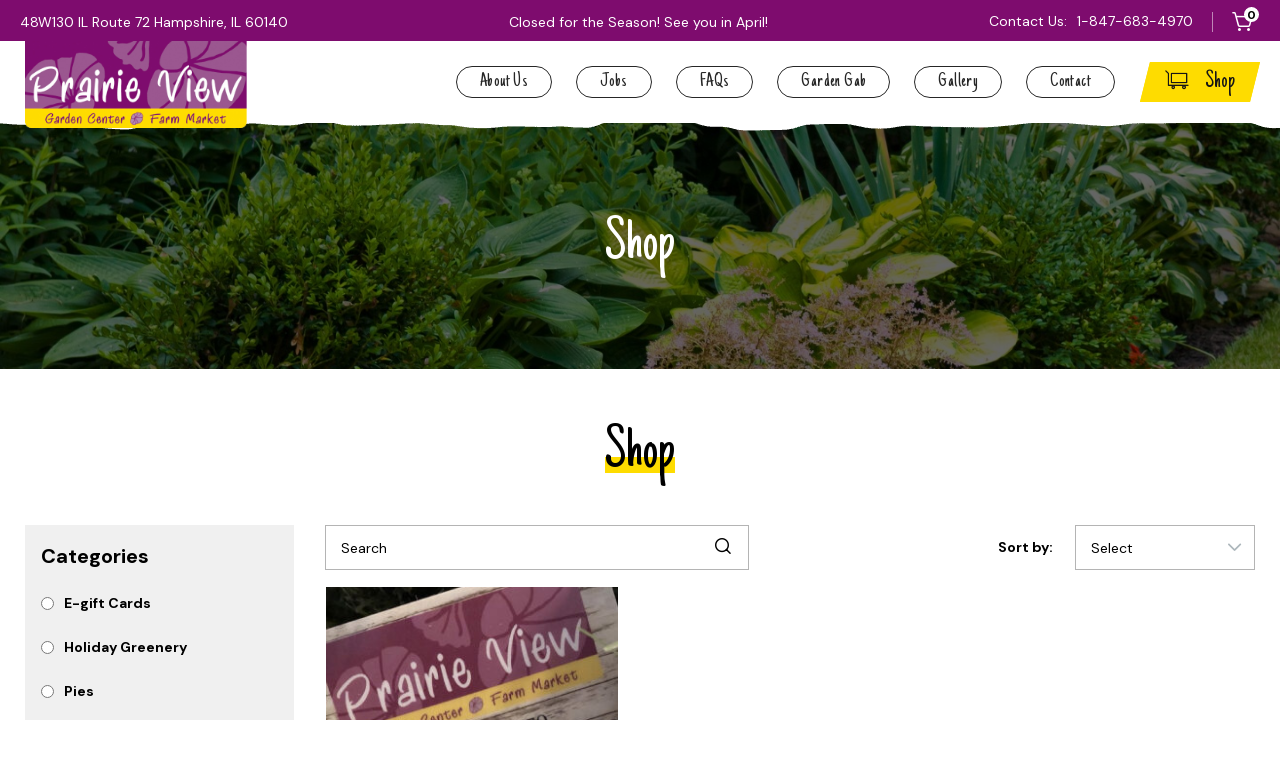

--- FILE ---
content_type: text/css
request_url: https://www.prairieviewfarmmarket.com/wp-content/themes/prairieviewfarmmarket/style.css
body_size: 94573
content:
/*
    Theme Name: Prairie View Farm Market
    Theme URI: https://dreamcowebsites.com/
    Author: Dreamcowebsites
    Author URI: https://dreamcowebsites.com/
    Description: Trusted technology advisors to hundreds of businesses since 1991
    Requires at least: 5.3
    Tested up to: 6.4.2
    Requires PHP: 5.6
    Version: 1.0
    License: GNU General Public License v2 or later
    License URI: http://www.gnu.org/licenses/gpl-2.0.html
    Text Domain: prairieviewfarmmarket
*/

@import url("https://fonts.googleapis.com/css2?family=DM+Sans:ital,opsz,wght@0,9..40,100..1000;1,9..40,100..1000&display=swap");
@import url("https://fonts.googleapis.com/css2?family=Just+Another+Hand&display=swap");
html {
  font-family: sans-serif;
  /* 1 */
  -ms-text-size-adjust: 100%;
  /* 2 */
  -webkit-text-size-adjust: 100%;
  /* 2 */ }

/**
 * Remove default margin.
 */
body {
  margin: 0; }

/* HTML5 display definitions
   ========================================================================== */
/**
 * Correct `block` display not defined for any HTML5 element in IE 8/9.
 * Correct `block` display not defined for `details` or `summary` in IE 10/11
 * and Firefox.
 * Correct `block` display not defined for `main` in IE 11.
 */
article,
aside,
details,
figcaption,
figure,
footer,
header,
hgroup,
main,
menu,
nav,
section,
summary {
  display: block; }

/**
 * 1. Correct `inline-block` display not defined in IE 8/9.
 * 2. Normalize vertical alignment of `progress` in Chrome, Firefox, and Opera.
 */
audio,
canvas,
progress,
video {
  display: inline-block;
  /* 1 */
  vertical-align: baseline;
  /* 2 */ }

/**
 * Prevent modern browsers from displaying `audio` without controls.
 * Remove excess height in iOS 5 devices.
 */
audio:not([controls]) {
  display: none;
  height: 0; }

/**
 * Address `[hidden]` styling not present in IE 8/9/10.
 * Hide the `template` element in IE 8/9/10/11, Safari, and Firefox < 22.
 */
[hidden],
template {
  display: none; }

/* Links
   ========================================================================== */
/**
 * Remove the gray background color from active links in IE 10.
 */
a {
  background-color: transparent; }

/**
 * Improve readability of focused elements when they are also in an
 * active/hover state.
 */
a:active,
a:hover {
  outline: 0; }

/* Text-level semantics
   ========================================================================== */
/**
 * Address styling not present in IE 8/9/10/11, Safari, and Chrome.
 */
abbr[title] {
  border-bottom: 1px dotted; }

/**
 * Address style set to `bolder` in Firefox 4+, Safari, and Chrome.
 */
b,
strong {
  font-weight: bold; }

/**
 * Address styling not present in Safari and Chrome.
 */
dfn {
  font-style: italic; }

/**
 * Address variable `h1` font-size and margin within `section` and `article`
 * contexts in Firefox 4+, Safari, and Chrome.
 */
h1 {
  font-size: 2em;
  margin: 0.67em 0; }

/**
 * Address styling not present in IE 8/9.
 */
mark {
  background: #ff0;
  color: #000; }

/**
 * Address inconsistent and variable font size in all browsers.
 */
small {
  font-size: 80%; }

/**
 * Prevent `sub` and `sup` affecting `line-height` in all browsers.
 */
sub,
sup {
  font-size: 75%;
  line-height: 0;
  position: relative;
  vertical-align: baseline; }

sup {
  top: -0.5em; }

sub {
  bottom: -0.25em; }

/* Embedded content
   ========================================================================== */
/**
 * Remove border when inside `a` element in IE 8/9/10.
 */
img {
  border: 0; }

/**
 * Correct overflow not hidden in IE 9/10/11.
 */
svg:not(:root) {
  overflow: hidden; }

/* Grouping content
   ========================================================================== */
/**
 * Address margin not present in IE 8/9 and Safari.
 */
figure {
  margin: 1em 40px; }

/**
 * Address differences between Firefox and other browsers.
 */
hr {
  box-sizing: content-box;
  height: 0; }

/**
 * Contain overflow in all browsers.
 */
pre {
  overflow: auto; }

/**
 * Address odd `em`-unit font size rendering in all browsers.
 */
code,
kbd,
pre,
samp {
  font-family: monospace, monospace;
  font-size: 1em; }

/* Forms
   ========================================================================== */
/**
 * Known limitation: by default, Chrome and Safari on OS X allow very limited
 * styling of `select`, unless a `border` property is set.
 */
/**
 * 1. Correct color not being inherited.
 *    Known issue: affects color of disabled elements.
 * 2. Correct font properties not being inherited.
 * 3. Address margins set differently in Firefox 4+, Safari, and Chrome.
 */
button,
input,
optgroup,
select,
textarea {
  color: inherit;
  /* 1 */
  font: inherit;
  /* 2 */
  margin: 0;
  /* 3 */ }

/**
 * Address `overflow` set to `hidden` in IE 8/9/10/11.
 */
button {
  overflow: visible; }

/**
 * Address inconsistent `text-transform` inheritance for `button` and `select`.
 * All other form control elements do not inherit `text-transform` values.
 * Correct `button` style inheritance in Firefox, IE 8/9/10/11, and Opera.
 * Correct `select` style inheritance in Firefox.
 */
button,
select {
  text-transform: none; }

/**
 * 1. Avoid the WebKit bug in Android 4.0.* where (2) destroys native `audio`
 *    and `video` controls.
 * 2. Correct inability to style clickable `input` types in iOS.
 * 3. Improve usability and consistency of cursor style between image-type
 *    `input` and others.
 */
button,
html input[type="button"],
input[type="reset"],
input[type="submit"] {
  -webkit-appearance: button;
  /* 2 */
  cursor: pointer;
  /* 3 */ }

/**
 * Re-set default cursor for disabled elements.
 */
button[disabled],
html input[disabled] {
  cursor: default; }

/**
 * Remove inner padding and border in Firefox 4+.
 */
button::-moz-focus-inner,
input::-moz-focus-inner {
  border: 0;
  padding: 0; }

/**
 * Address Firefox 4+ setting `line-height` on `input` using `!important` in
 * the UA stylesheet.
 */
input {
  line-height: normal; }

/**
 * It's recommended that you don't attempt to style these elements.
 * Firefox's implementation doesn't respect box-sizing, padding, or width.
 *
 * 1. Address box sizing set to `content-box` in IE 8/9/10.
 * 2. Remove excess padding in IE 8/9/10.
 */
input[type="checkbox"],
input[type="radio"] {
  box-sizing: border-box;
  /* 1 */
  padding: 0;
  /* 2 */ }

/**
 * Fix the cursor style for Chrome's increment/decrement buttons. For certain
 * `font-size` values of the `input`, it causes the cursor style of the
 * decrement button to change from `default` to `text`.
 */
input[type="number"]::-webkit-inner-spin-button,
input[type="number"]::-webkit-outer-spin-button {
  height: auto; }

/**
 * 1. Address `appearance` set to `searchfield` in Safari and Chrome.
 * 2. Address `box-sizing` set to `border-box` in Safari and Chrome.
 */
input[type="search"] {
  -webkit-appearance: textfield;
  /* 1 */
  box-sizing: content-box;
  /* 2 */ }

/**
 * Remove inner padding and search cancel button in Safari and Chrome on OS X.
 * Safari (but not Chrome) clips the cancel button when the search input has
 * padding (and `textfield` appearance).
 */
input[type="search"]::-webkit-search-cancel-button,
input[type="search"]::-webkit-search-decoration {
  -webkit-appearance: none; }

/**
 * Define consistent border, margin, and padding.
 */
fieldset {
  border: 1px solid #c0c0c0;
  margin: 0 2px;
  padding: 0.35em 0.625em 0.75em; }

/**
 * 1. Correct `color` not being inherited in IE 8/9/10/11.
 * 2. Remove padding so people aren't caught out if they zero out fieldsets.
 */
legend {
  border: 0;
  /* 1 */
  padding: 0;
  /* 2 */ }

/**
 * Remove default vertical scrollbar in IE 8/9/10/11.
 */
textarea {
  overflow: auto; }

/**
 * Don't inherit the `font-weight` (applied by a rule above).
 * NOTE: the default cannot safely be changed in Chrome and Safari on OS X.
 */
optgroup {
  font-weight: bold; }

/* Tables
   ========================================================================== */
/**
 * Remove most spacing between table cells.
 */
table {
  border-collapse: collapse;
  border-spacing: 0; }

td,
th {
  padding: 0; }

@font-face {
  font-family: "icomoon";
  src: url("fonts/icomoon.eot?q6kunf");
  src: url("fonts/icomoon.eot?q6kunf#iefix") format("embedded-opentype"), url("fonts/icomoon.ttf?q6kunf") format("truetype"), url("fonts/icomoon.woff?q6kunf") format("woff"), url("fonts/icomoon.svg?q6kunf#icomoon") format("svg");
  font-weight: normal;
  font-style: normal;
  font-display: block; }

[class^="icon-"],
[class*=" icon-"] {
  /* use !important to prevent issues with browser extensions that change fonts */
  font-family: "icomoon" !important;
  speak: never;
  font-style: normal;
  font-weight: normal;
  font-variant: normal;
  text-transform: none;
  line-height: 1;
  /* Better Font Rendering =========== */
  -webkit-font-smoothing: antialiased;
  -moz-osx-font-smoothing: grayscale; }

.icon-mail:before {
  content: "\e908"; }

.icon-cart-02:before {
  content: "\e901"; }

.icon-check:before {
  content: "\e906"; }

.icon-eye:before {
  content: "\e902"; }

.icon-chevron-down:before {
  content: "\e903"; }

.icon-search:before {
  content: "\e905"; }

.icon-message:before {
  content: "\e900"; }

.icon-user:before {
  content: "\e904"; }

.icon-cart:before {
  content: "\e907"; }

.icon-list:before {
  content: "\e9bb"; }

.jcf-radio {
  border-radius: 9px; }

.jcf-radio span {
  display: none;
  position: absolute;
  top: 3px;
  left: 3px;
  right: 3px;
  bottom: 3px;
  background: #777;
  border-radius: 100%; }

.jcf-radio input[type="radio"] {
  position: absolute;
  height: 100%;
  width: 100%;
  border: 0;
  margin: 0;
  left: 0;
  top: 0; }

.jcf-radio.jcf-checked span {
  display: block; }

.jcf-checkbox,
.jcf-radio {
  vertical-align: middle;
  display: inline-block;
  position: relative;
  overflow: hidden;
  cursor: default;
  background: #fff;
  border: 1px solid #777;
  margin: 0 3px 0 0;
  height: 16px;
  width: 16px; }

.jcf-checkbox span {
  position: absolute;
  display: none;
  height: 4px;
  width: 8px;
  top: 50%;
  left: 50%;
  margin: -7px 0 0 -6px;
  border: 3px solid #777;
  border-width: 0 0 3px 3px;
  -ms-transform: rotate(-45deg);
  -webkit-transform: rotate(-45deg);
  transform: rotate(-45deg);
  -ms-filter: "progid:DXImageTransform.Microsoft.Matrix(M11=0.7071067811865483, M12=0.7071067811865467, M21=-0.7071067811865467, M22=0.7071067811865483, SizingMethod='auto expand')"; }

:root .jcf-checkbox span {
  margin: -4px 0 0 -5px; }

.jcf-checkbox input[type="checkbox"] {
  position: absolute;
  width: 100%;
  height: 100%;
  border: 0;
  margin: 0;
  left: 0;
  top: 0; }

.jcf-checkbox.jcf-checked span {
  display: block; }

.jcf-button,
.jcf-file {
  display: inline-block;
  position: relative;
  overflow: hidden;
  background: #fff; }

.jcf-button {
  vertical-align: top;
  border: 1px solid #777;
  margin: 0 10px 10px 0;
  padding: 5px 10px; }

.jcf-button .jcf-real-element {
  position: absolute;
  min-height: 100%;
  min-width: 100%;
  outline: none;
  opacity: 0;
  padding: 0;
  margin: 0;
  border: 0;
  bottom: 0;
  right: 0;
  left: 0;
  top: 0; }

.jcf-file {
  white-space: nowrap; }

.jcf-file .jcf-real-element {
  position: absolute;
  font-size: 200px;
  height: 200px;
  margin: 0;
  right: 0;
  top: 0; }

.jcf-file .jcf-fake-input,
.jcf-file .jcf-upload-button {
  display: inline-block;
  vertical-align: top;
  white-space: nowrap;
  overflow: hidden;
  border: 1px solid #777;
  line-height: 28px;
  height: 28px; }

.jcf-file .jcf-fake-input {
  text-overflow: ellipsis;
  font-size: 13px;
  width: 125px;
  padding: 0 8px; }

.jcf-file .jcf-upload-button {
  margin: 0 0 0 -1px;
  padding: 0 10px; }

.jcf-scrollable-wrapper {
  box-sizing: content-box;
  position: relative; }

.jcf-scrollbar-vertical {
  position: absolute;
  cursor: default;
  background: #e3e3e3;
  width: 14px;
  bottom: 0;
  right: 0;
  top: 0; }

.jcf-scrollbar-vertical .jcf-scrollbar-dec,
.jcf-scrollbar-vertical .jcf-scrollbar-inc {
  background: #bbb;
  height: 14px;
  width: 14px;
  left: 0;
  top: 0; }

.jcf-scrollbar-vertical .jcf-scrollbar-inc {
  top: auto;
  bottom: 0; }

.jcf-scrollbar-vertical .jcf-scrollbar-handle {
  background: #888;
  height: 1px;
  width: 14px; }

.jcf-scrollbar-horizontal {
  position: absolute;
  background: #e3e3e3;
  right: auto;
  top: auto;
  left: 0;
  bottom: 0;
  width: 1px;
  height: 14px; }

.jcf-scrollbar-horizontal .jcf-scrollbar-dec,
.jcf-scrollbar-horizontal .jcf-scrollbar-inc {
  display: inline-block;
  vertical-align: top;
  overflow: hidden;
  background: #bbb;
  height: 14px;
  width: 14px; }

.jcf-scrollbar-horizontal .jcf-scrollbar-inc {
  left: auto;
  right: 0; }

.jcf-scrollbar-horizontal .jcf-scrollbar-slider {
  display: inline-block;
  position: relative;
  height: 14px; }

.jcf-scrollbar-horizontal .jcf-scrollbar-handle {
  position: absolute;
  background: #888;
  height: 14px; }

.jcf-scrollbar.jcf-inactive .jcf-scrollbar-handle {
  visibility: hidden; }

.jcf-scrollbar.jcf-inactive .jcf-scrollbar-dec,
.jcf-scrollbar.jcf-inactive .jcf-scrollbar-inc {
  background: #e3e3e3; }

.jcf-select {
  display: inline-block;
  vertical-align: top;
  position: relative;
  border: 1px solid #777;
  background: #fff;
  margin: 0 0 12px;
  min-width: 150px;
  height: 26px; }

.jcf-select select {
  z-index: 1;
  left: 0;
  top: 0; }

.jcf-select .jcf-select-text {
  text-overflow: ellipsis;
  white-space: nowrap;
  overflow: hidden;
  cursor: default;
  display: block;
  font-size: 13px;
  line-height: 26px;
  margin: 0 35px 0 8px; }

.jcf-select .jcf-select-opener {
  position: absolute;
  text-align: center;
  background: #aaa;
  width: 26px;
  bottom: 0;
  right: 0;
  top: 0; }

body > .jcf-select-drop {
  position: absolute;
  margin: -1px 0 0;
  z-index: 9999; }

body > .jcf-select-drop.jcf-drop-flipped {
  margin: 1px 0 0; }

.jcf-select .jcf-select-drop {
  position: absolute;
  margin-top: 0;
  z-index: 9999;
  top: 100%;
  left: -1px;
  right: -1px; }

.jcf-select .jcf-drop-flipped {
  bottom: 100%;
  top: auto; }

.jcf-select.jcf-compact-multiple {
  max-width: 220px; }

.jcf-select.jcf-compact-multiple .jcf-select-opener:before {
  display: inline-block;
  padding-top: 2px;
  content: "..."; }

.jcf-select-drop .jcf-select-drop-content {
  border: 1px solid red; }

.jcf-select-drop.jcf-compact-multiple .jcf-hover {
  background: 0 0; }

.jcf-select-drop.jcf-compact-multiple .jcf-selected {
  background: #e6e6e6;
  color: #000; }

.jcf-select-drop.jcf-compact-multiple .jcf-selected:before {
  display: inline-block;
  content: "";
  height: 4px;
  width: 8px;
  margin: -7px 5px 0 -3px;
  border: 3px solid #777;
  border-width: 0 0 3px 3px;
  -ms-transform: rotate(-45deg);
  -webkit-transform: rotate(-45deg);
  transform: rotate(-45deg);
  -ms-filter: "progid:DXImageTransform.Microsoft.Matrix(M11=0.7071067811865483, M12=0.7071067811865467, M21=-0.7071067811865467, M22=0.7071067811865483, SizingMethod='auto expand')"; }

.jcf-list-box {
  overflow: hidden;
  display: inline-block;
  border: 1px solid #b8c3c9;
  min-width: 200px;
  margin: 0 15px; }

.jcf-list,
.jcf-list .jcf-list-content {
  vertical-align: top;
  display: inline-block;
  width: 100%; }

.jcf-list {
  position: relative;
  background: #fff;
  line-height: 14px;
  font-size: 12px; }

.jcf-list .jcf-list-content {
  overflow: auto; }

.jcf-list ul {
  list-style: none;
  padding: 0;
  margin: 0; }

.jcf-list .jcf-option,
.jcf-list ul li {
  overflow: hidden;
  display: block; }

.jcf-list .jcf-overflow {
  overflow: auto; }

.jcf-list .jcf-option {
  white-space: nowrap;
  cursor: default;
  padding: 5px 9px;
  color: #656565;
  min-height: 14px;
  height: 1%; }

.jcf-list .jcf-disabled {
  background: #fff !important;
  color: #aaa !important; }

.jcf-list-box .jcf-selected,
.jcf-select-drop .jcf-hover {
  background: #e6e6e6;
  color: #000; }

.jcf-list .jcf-optgroup-caption {
  white-space: nowrap;
  font-weight: 700;
  display: block;
  padding: 5px 9px;
  cursor: default;
  color: #000; }

.jcf-list .jcf-optgroup .jcf-option {
  padding-left: 30px; }

.jcf-textarea {
  border: 1px solid #b8c3c9;
  box-sizing: content-box;
  display: inline-block;
  position: relative; }

.jcf-textarea .jcf-scrollbar-horizontal {
  display: none;
  height: 0; }

.jcf-textarea textarea {
  padding: 8px 10px;
  border: none;
  margin: 0; }

.jcf-textarea .jcf-resize {
  position: absolute;
  text-align: center;
  cursor: se-resize;
  background: #e3e3e3;
  font-weight: 700;
  line-height: 15px;
  text-indent: 1px;
  font-size: 12px;
  height: 15px;
  width: 14px;
  bottom: 0;
  right: 0; }

.jcf-textarea .jcf-resize:before {
  border: 1px solid #000;
  border-width: 0 1px 1px 0;
  display: block;
  margin: 4px 0 0 3px;
  width: 6px;
  height: 6px;
  content: ""; }

.jcf-number {
  display: inline-block;
  position: relative;
  height: 32px; }

.jcf-number input {
  -moz-appearance: textfield;
  box-sizing: border-box;
  border: 1px solid #777;
  padding: 3px 27px 3px 7px;
  margin: 0;
  height: 100%; }

.jcf-number input::-webkit-inner-spin-button,
.jcf-number input::-webkit-outer-spin-button {
  -webkit-appearance: none; }

.jcf-number .jcf-btn-dec,
.jcf-number .jcf-btn-inc {
  position: absolute;
  background: #aaa;
  width: 20px;
  height: 15px;
  right: 1px; }

.jcf-number .jcf-btn-inc {
  top: 1px; }

.jcf-number .jcf-btn-dec {
  top: auto;
  bottom: 1px; }

.jcf-number .jcf-btn-dec:hover,
.jcf-number .jcf-btn-inc:hover {
  background: #e6e6e6; }

.jcf-number.jcf-disabled .jcf-btn-dec:hover,
.jcf-number.jcf-disabled .jcf-btn-inc:hover {
  background: #aaa; }

.jcf-number .jcf-btn-dec:before,
.jcf-number .jcf-btn-inc:before {
  position: absolute;
  content: "";
  width: 0;
  height: 0;
  top: 50%;
  left: 50%;
  border: 4px solid #aaa; }

.jcf-number .jcf-btn-inc:before {
  margin: -6px 0 0 -4px;
  border-color: transparent transparent #000 transparent; }

.jcf-number .jcf-btn-dec:before {
  margin: -1px 0 0 -4px;
  border-color: #000 transparent transparent transparent; }

.jcf-number .jcf-btn-dec.jcf-disabled:before,
.jcf-number .jcf-btn-inc.jcf-disabled:before,
.jcf-number.jcf-disabled .jcf-btn-dec:before,
.jcf-number.jcf-disabled .jcf-btn-inc:before {
  opacity: 0.3; }

.jcf-number.jcf-disabled input {
  background: #ddd; }

.jcf-range {
  display: inline-block;
  min-width: 200px;
  margin: 0 10px;
  width: 130px; }

.jcf-range .jcf-range-track {
  margin: 0 20px 0 0;
  position: relative;
  display: block;
  height: 10px; }

.jcf-range .jcf-range-wrapper {
  position: relative;
  background: #e5e5e5;
  border-radius: 5px;
  display: block;
  margin: 5px 0; }

.jcf-range.jcf-vertical {
  min-width: 0;
  width: auto; }

.jcf-range.jcf-vertical .jcf-range-wrapper {
  margin: 0;
  width: 10px;
  height: auto;
  padding: 20px 0 0; }

.jcf-range.jcf-vertical .jcf-range-track {
  height: 180px;
  width: 10px; }

.jcf-range.jcf-vertical .jcf-range-handle {
  left: -5px;
  top: auto; }

.jcf-range .jcf-range-display-wrapper {
  position: absolute;
  min-height: 10px;
  min-width: 10px;
  left: 10px;
  right: 10px; }

.jcf-range .jcf-range-display {
  border-radius: 5px;
  position: absolute;
  background: #888;
  width: 10px;
  height: 10px; }

.jcf-range .jcf-range-display.jcf-range-min {
  margin: 0 0 0 -10px;
  padding: 0 0 0 10px; }

.jcf-range .jcf-range-display.jcf-range-max {
  margin: 0 -10px 0 0;
  padding: 0 10px 0 0; }

.jcf-range.jcf-vertical .jcf-range-display-wrapper {
  left: auto;
  right: auto;
  top: 10px;
  bottom: 10px; }

.jcf-range.jcf-vertical .jcf-range-display.jcf-range-min {
  margin: 0 0 -10px;
  padding: 0 0 10px; }

.jcf-range.jcf-vertical .jcf-range-display.jcf-range-max {
  margin: -10px 0 0;
  padding: 10px 0 0; }

.jcf-range .jcf-range-handle {
  position: absolute;
  background: #aaa;
  border-radius: 19px;
  width: 19px;
  height: 19px;
  margin: -4px 0 0;
  z-index: 1;
  top: 0;
  left: 0; }

.jcf-range .jcf-range-mark {
  position: absolute;
  overflow: hidden;
  background: #000;
  width: 1px;
  height: 3px;
  top: -7px;
  margin: 0 0 0 9px; }

.jcf-range.jcf-vertical .jcf-range-mark {
  margin: 0 0 9px;
  left: 14px;
  top: auto;
  width: 3px;
  height: 1px; }

.jcf-range .jcf-active-handle {
  z-index: 2; }

.jcf-range.jcf-focus .jcf-active-handle {
  border: 1px solid red;
  margin: -5px 0 0 -1px; }

.jcf-range.jcf-disabled {
  background: 0 0 !important;
  opacity: 0.3; }

.jcf-disabled {
  background: #ddd !important; }

.jcf-focus,
.jcf-focus * {
  border-color: red !important; }

.clearfix:after, dl:after, .widget:after, .search-form:after, .post-password-form p:after, .navigation-single:after {
  content: "";
  display: block;
  clear: both; }

.ellipsis {
  white-space: nowrap;
  /* 1 */
  text-overflow: ellipsis;
  /* 2 */
  overflow: hidden; }

html {
  box-sizing: border-box; }

*,
*:before,
*:after {
  box-sizing: inherit; }

* {
  max-height: 1000000px; }

body {
  color: #000;
  background: #fff;
  font: 16px/1.5 "DM Sans", "Arial", "Helvetica Neue", "Helvetica", sans-serif;
  min-width: 320px;
  -webkit-font-smoothing: antialiased;
  -moz-osx-font-smoothing: grayscale; }

img {
  max-width: 100%;
  height: auto;
  vertical-align: top; }

.gm-style img {
  max-width: none; }

.sr-only {
  position: absolute;
  width: 1px;
  height: 1px;
  padding: 0;
  overflow: hidden;
  clip: rect(0, 0, 0, 0);
  white-space: nowrap;
  border: 0; }

ul,
ol,
dl,
p,
h1,
h2,
h3,
h4,
h5,
h6,
address,
form,
table,
blockquote,
applet,
embed,
object,
iframe,
frameset {
  margin: 0 0 1.5em; }

blockquote {
  border-left: 4px solid #6a6a6a;
  padding-left: 0.5em;
  margin-left: 1.5em; }

th,
td {
  border: 1px solid #6a6a6a;
  padding: 0.5em;
  text-align: left;
  vertical-align: top; }

th {
  text-align: center;
  vertical-align: middle; }

ul,
ol {
  padding-left: 3em; }

ul ul,
ul ol,
ol ul,
ol ol {
  padding-left: 3em;
  margin: 0; }

ul {
  list-style-type: disc; }

dl dt {
  float: left;
  clear: left;
  padding-right: 0.3em;
  font-weight: bold; }

dl dd {
  overflow: hidden; }

pre {
  max-width: 100%; }

form,
fieldset {
  margin: 0;
  padding: 0;
  border-style: none; }

input[type='text'],
input[type='tel'],
input[type='email'],
input[type='search'],
input[type='password'],
textarea {
  -webkit-appearance: none;
  -webkit-border-radius: 0;
  box-sizing: border-box;
  border: 1px solid #000;
  padding: 5px 16px;
  color: #000;
  outline: none;
  width: 100%;
  border-radius: 5px;
  height: 51px;
  font-size: 14px;
  font-weight: 700; }
  input[type='text']:focus,
  input[type='tel']:focus,
  input[type='email']:focus,
  input[type='search']:focus,
  input[type='password']:focus,
  textarea:focus {
    border-color: #7e0c6e; }
  input[type='text']::-webkit-input-placeholder,
  input[type='tel']::-webkit-input-placeholder,
  input[type='email']::-webkit-input-placeholder,
  input[type='search']::-webkit-input-placeholder,
  input[type='password']::-webkit-input-placeholder,
  textarea::-webkit-input-placeholder {
    color: #828282; }
  input[type='text']::-moz-placeholder,
  input[type='tel']::-moz-placeholder,
  input[type='email']::-moz-placeholder,
  input[type='search']::-moz-placeholder,
  input[type='password']::-moz-placeholder,
  textarea::-moz-placeholder {
    opacity: 1;
    color: #828282; }
  input[type='text']:-moz-placeholder,
  input[type='tel']:-moz-placeholder,
  input[type='email']:-moz-placeholder,
  input[type='search']:-moz-placeholder,
  input[type='password']:-moz-placeholder,
  textarea:-moz-placeholder {
    color: #828282; }
  input[type='text']:-ms-input-placeholder,
  input[type='tel']:-ms-input-placeholder,
  input[type='email']:-ms-input-placeholder,
  input[type='search']:-ms-input-placeholder,
  input[type='password']:-ms-input-placeholder,
  textarea:-ms-input-placeholder {
    color: #828282; }
  input[type='text'].placeholder,
  input[type='tel'].placeholder,
  input[type='email'].placeholder,
  input[type='search'].placeholder,
  input[type='password'].placeholder,
  textarea.placeholder {
    color: #828282; }

select {
  -webkit-border-radius: 0; }

textarea {
  resize: vertical;
  vertical-align: top;
  min-height: 149px; }

button,
input[type="button"],
input[type="reset"],
input[type="file"],
input[type="submit"] {
  -webkit-appearance: none;
  cursor: pointer;
  font-family: "Just Another Hand", cursive;
  outline: none;
  font-size: 24px;
  -webkit-transition: color 0.3s ease-in-out, border-color 0.3s ease-in-out, background-color 0.3s ease-in-out, opacity 0.3s ease-in-out;
  transition: color 0.3s ease-in-out, border-color 0.3s ease-in-out, background-color 0.3s ease-in-out, opacity 0.3s ease-in-out;
  text-transform: capitalize;
  -webkit-transform: none;
      -ms-transform: none;
          transform: none; }

label {
  font-weight: 500;
  font-family: "Just Another Hand", cursive;
  text-transform: uppercase;
  font-size: 12px;
  color: #000;
  display: block;
  margin-bottom: 3px;
  letter-spacing: 0.1em; }

.form-group {
  margin-bottom: 25px; }

.captcha {
  margin-bottom: 10px; }

.widget {
  margin-bottom: 1.5em; }
  .widget ul {
    padding-left: 2em; }
  .widget select {
    min-width: 150px; }

.comment-form label {
  display: block;
  padding-bottom: 4px; }

.comment-form textarea {
  overflow: auto;
  margin: 0;
  height: 120px;
  min-height: 120px; }

.comment-form textarea,
.comment-form input[type="text"] {
  margin: 0 4px 0 0;
  max-width: 300px;
  width: 100%; }

.comment-form input[type="submit"] {
  display: block;
  float: none; }

.post-password-form label {
  display: block;
  margin-bottom: 4px; }

.post-password-form input[type="password"] {
  margin: 0 4px 0 0;
  max-width: 300px;
  width: 100%; }

.search-form {
  margin-bottom: 15px; }
  .search-form input {
    float: left;
    height: 2em; }
    .search-form input[type="search"] {
      margin: 0 4px 0 0;
      width: 150px; }

.post-password-form input {
  float: left;
  height: 2em; }
  .post-password-form input[type="password"] {
    width: 150px; }

.comment-form input[type="submit"],
.post-password-form input[type="submit"],
.search-form input[type="submit"] {
  background: #000;
  color: #fff;
  height: 2em;
  border: none;
  padding: 0 0.5em; }
  .comment-form input[type="submit"]:hover,
  .post-password-form input[type="submit"]:hover,
  .search-form input[type="submit"]:hover {
    background: #134e76; }

.commentlist {
  margin: 0 0 1.5em; }
  .commentlist .edit-link {
    margin: 0; }
  .commentlist .avatar-holder {
    float: left;
    margin: 0 1.5em 4px 0; }

.commentlist-item .commentlist-item {
  padding: 0; }
  @media (min-width: 768px) {
    .commentlist-item .commentlist-item {
      padding: 0 0 0 2em; } }

.comment,
.commentlist-holder {
  overflow: hidden; }

.commentlist-item .commentlist-item,
.commentlist-item + .commentlist-item {
  padding-top: 1.5em; }

.widget_calendar #next {
  text-align: right; }

.gallery-item dt {
  float: none;
  padding: 0; }

.navigation,
.navigation-comments {
  position: relative;
  vertical-align: middle;
  margin-bottom: 1.5em; }
  .navigation .screen-reader-text,
  .navigation-comments .screen-reader-text {
    position: absolute;
    left: -99999px; }
  .navigation .page-numbers,
  .navigation-comments .page-numbers {
    display: inline-block;
    vertical-align: middle;
    padding: 0 0.4em; }
    @media (max-width: 767px) {
      .navigation .page-numbers,
      .navigation-comments .page-numbers {
        padding: 0 3px; } }
  .navigation .next,
  .navigation .prev,
  .navigation-comments .next,
  .navigation-comments .prev {
    display: inline-block;
    vertical-align: middle;
    max-width: 48%;
    font-family: "Just Another Hand", cursive;
    background: #000;
    color: #fff;
    padding: 0.4em;
    text-decoration: none; }
    @media (max-width: 767px) {
      .navigation .next,
      .navigation .prev,
      .navigation-comments .next,
      .navigation-comments .prev {
        padding: 0.2em; } }
    .navigation .next:hover,
    .navigation .prev:hover,
    .navigation-comments .next:hover,
    .navigation-comments .prev:hover {
      background: #134e76; }

.navigation-single {
  margin-bottom: 1.5em; }
  .navigation-single .next,
  .navigation-single .prev {
    float: left;
    vertical-align: middle;
    max-width: 48%;
    background: #000;
    color: #fff;
    text-decoration: none; }
    .navigation-single .next:hover,
    .navigation-single .prev:hover {
      background: #134e76; }
    .navigation-single .next a,
    .navigation-single .prev a {
      color: inherit;
      text-decoration: none;
      padding: 0.4em;
      display: block; }
      @media (max-width: 767px) {
        .navigation-single .next a,
        .navigation-single .prev a {
          padding: 0.2em; } }
  .navigation-single .next {
    float: right; }

.wp-caption {
  max-width: 100%;
  clear: both;
  border: 1px solid #6a6a6a;
  padding: 0.4em;
  margin-bottom: 1.5em; }
  .wp-caption img {
    margin: 0;
    vertical-align: top; }
  .wp-caption p {
    margin: 0.4em 0 0; }

div.aligncenter {
  margin: 0 auto 1.5em; }

img.aligncenter {
  display: block;
  margin: 0 auto; }

.alignleft {
  float: left;
  margin: 0 1.5em 4px 0; }

.alignright {
  float: right;
  margin: 0 0 4px 1.5em; }

.mejs-container {
  margin-bottom: 1.5em; }

.wp-caption-text,
.gallery,
.alignnone,
.gallery-caption,
.sticky,
.bypostauthor {
  height: auto; }

@media (max-width: 1023px) {
  iframe {
    width: 100%; } }

#wp-calendar tbody td {
  text-align: center; }

#wp-calendar td,
#wp-calendar th {
  border: 1px solid #6a6a6a; }

h1,
.h1,
h2,
.h2,
h3,
.h3,
h4,
.h4,
h5,
.h5,
h6,
.h6,
.h {
  font-family: "Just Another Hand", cursive;
  font-weight: 400;
  margin: 0 0 0.6em;
  margin: 0 0 12px;
  color: #000;
  line-height: 1.1;
  text-transform: none; }

h1,
.h1 {
  font-size: 30px; }

@media screen and (min-width: 1024px) {
  h1,
  .h1 {
    font-size: 100px; } }

h2,
.h2 {
  font-size: 50px; }

@media screen and (min-width: 768px) {
  h2,
  .h2 {
    font-size: 60px; } }

h3,
.h3 {
  font-size: 18px; }

@media screen and (min-width: 768px) {
  h3,
  .h3 {
    font-size: 18px; } }

h4,
.h4 {
  font-size: 16px; }

@media screen and (min-width: 768px) {
  h4,
  .h4 {
    font-size: 16px; } }

h5,
.h5 {
  font-size: 14px; }

@media screen and (min-width: 768px) {
  h5,
  .h5 {
    font-size: 14px; } }

h6,
.h6 {
  font-size: 13px; }

@media screen and (min-width: 768px) {
  h6,
  .h6 {
    font-size: 13px; } }

p {
  margin: 0 0 1.5em; }

a {
  -webkit-transition: color 0.3s ease-in-out, border-color 0.3s ease-in-out, background 0.3s ease-in-out;
  transition: color 0.3s ease-in-out, border-color 0.3s ease-in-out, background 0.3s ease-in-out;
  color: #2188ce; }
  a:hover, a:focus {
    text-decoration: none; }

.banner {
  position: relative;
  padding: 70px 0 70px;
  display: -webkit-box;
  display: -ms-flexbox;
  display: flex;
  -webkit-box-pack: center;
      -ms-flex-pack: center;
          justify-content: center;
  -webkit-box-align: center;
      -ms-flex-align: center;
          align-items: center;
  background-color: #000;
  color: #fff;
  text-align: center;
  min-height: 300px;
  height: calc(100vh - 142px);
  height: 628px !important; }

@media screen and (min-width: 480px) {
  .banner {
    height: calc(100vh - 123px); } }

@media screen and (min-width: 992px) {
  .banner {
    height: calc(100vh - 115px); } }
  .banner-bg {
    position: absolute;
    top: 0;
    bottom: 0;
    right: 0;
    left: 0;
    z-index: 0; }
    .banner-bg img {
      position: relative;
      display: block;
      height: 100%;
      width: 100%;
      object-fit: cover;
      object-position: top center;
      z-index: 1; }
    .banner-bg::after {
      content: "";
      position: absolute;
      top: 0;
      right: 0;
      bottom: 0;
      left: 0;
      background: rgba(0, 0, 0, 0.6);
      z-index: 2; }
  .banner .container {
    position: relative;
    z-index: 1;
    margin-top: -56px; }
  .banner header {
    color: inherit;
    text-align: center;
    font-size: 20px;
    font-weight: 400;
    line-height: 120%; }
    .banner header h1,
    .banner header .h1,
    .banner header h2,
    .banner header .h2,
    .banner header h3,
    .banner header .h3,
    .banner header h4,
    .banner header .h4,
    .banner header h5,
    .banner header .h5,
    .banner header h6,
    .banner header .h6,
    .banner header .h {
      color: inherit; }
    .banner header h1 {
      margin-bottom: 40px;
      color: inherit;
      font-size: 60px;
      font-weight: 400;
      line-height: 1.1;
      text-shadow: 0px 4px 12.2px rgba(0, 0, 0, 0.75); }

@media screen and (min-width: 480px) {
  .banner header h1 {
    font-size: 85px; } }

@media screen and (min-width: 768px) {
  .banner header h1 {
    font-size: 110px; } }

@media screen and (min-width: 992px) {
  .banner header h1 {
    font-size: 136px; } }
    .banner header p {
      margin: 0 0 0.8em; }
  .banner .btn-wrp {
    text-align: center; }
    .banner .btn-wrp a.btn {
      padding: 10px 22px;
      display: -webkit-inline-box;
      display: -ms-inline-flexbox;
      display: inline-flex;
      -webkit-box-align: center;
          -ms-flex-align: center;
              align-items: center;
      -webkit-box-pack: center;
          -ms-flex-pack: center;
              justify-content: center;
      font-size: 31px;
      line-height: 1; }

@media screen and (min-width: 768px) {
  .banner .btn-wrp a.btn {
    padding: 12px 22px; } }
      .banner .btn-wrp a.btn .icon-cart-02 {
        font-size: 25px;
        margin-right: 19px; }

.attraction {
  padding-top: 47px;
  padding-bottom: 33px; }
  .attraction + .shop-category {
    padding-top: 0; }
  .attraction header {
    text-align: center; }
  .attraction h2 {
    margin: 0 0 39px; }
  .attraction .row {
    display: -webkit-box;
    display: -ms-flexbox;
    display: flex;
    -ms-flex-wrap: wrap;
        flex-wrap: wrap;
    -webkit-box-align: center;
        -ms-flex-align: center;
            align-items: center;
    -webkit-box-pack: justify;
        -ms-flex-pack: justify;
            justify-content: space-between;
    margin: 0 -15px; }
  .attraction .col {
    -webkit-box-flex: 0;
        -ms-flex: 0 0 100%;
            flex: 0 0 100%;
    max-width: 100%;
    padding: 0 15px; }

@media screen and (min-width: 480px) {
  .attraction .col {
    -webkit-box-flex: 0;
        -ms-flex: 0 0 50%;
            flex: 0 0 50%;
    max-width: 50%; } }

@media screen and (min-width: 992px) {
  .attraction .col {
    -webkit-box-flex: 0;
        -ms-flex: 0 0 25%;
            flex: 0 0 25%;
    max-width: 25%; } }
  .attraction .img-title {
    max-width: 296px;
    margin-left: auto;
    margin-right: auto;
    margin-bottom: 30px; }

.img-title {
  position: relative;
  padding: 39px 15px 56px;
  border-radius: 16px;
  box-shadow: 0px 4px 35px rgba(0, 0, 0, 0.25);
  text-align: center; }
  .img-title .img-wrp {
    margin-bottom: 32px; }
  .img-title .bg-pattern {
    position: absolute;
    bottom: 0;
    left: 0;
    right: 0;
    z-index: -1; }
  .img-title h3 {
    color: #000;
    font-size: 34px;
    font-weight: 400;
    margin-bottom: 0;
    letter-spacing: 0.8px; }

@media screen and (min-width: 480px) {
  .img-title h3 {
    font-size: 30px; } }

@media screen and (min-width: 992px) {
  .img-title h3 {
    font-size: 34px; } }

@media screen and (min-width: 1200px) {
  .img-title h3 {
    font-size: 40px; } }

.shop-category {
  padding-top: 50px;
  padding-bottom: 72px; }
  .shop-category header {
    text-align: center; }
  .shop-category h2.h-style-01 {
    margin: 0 0 39px; }
  .shop-category .row {
    display: -webkit-box;
    display: -ms-flexbox;
    display: flex;
    -ms-flex-wrap: wrap;
        flex-wrap: wrap;
    -webkit-box-align: center;
        -ms-flex-align: center;
            align-items: center;
    -webkit-box-pack: justify;
        -ms-flex-pack: justify;
            justify-content: space-between;
    margin: 0 -8px; }
  .shop-category .col {
    -webkit-box-flex: 0;
        -ms-flex: 0 0 100%;
            flex: 0 0 100%;
    max-width: 100%;
    padding: 0 4px; }

@media screen and (min-width: 480px) {
  .shop-category .col {
    -webkit-box-flex: 0;
        -ms-flex: 0 0 50%;
            flex: 0 0 50%;
    max-width: 50%; } }

@media screen and (min-width: 768px) {
  .shop-category .col {
    -webkit-box-flex: 0;
        -ms-flex: 0 0 33.33333333333%;
            flex: 0 0 33.33333333333%;
    max-width: 33.33333333333%; } }

@media screen and (min-width: 992px) {
  .shop-category .col {
    -webkit-box-flex: 0;
        -ms-flex: 0 0 25%;
            flex: 0 0 25%;
    max-width: 25%; } }

@media screen and (min-width: 768px) {
  .shop-category .col:nth-last-child(2),
  .shop-category .col:last-child {
    -webkit-box-flex: 0;
        -ms-flex: 0 0 33.33333333333%;
            flex: 0 0 33.33333333333%;
    max-width: 33.33333333333%; } }

@media screen and (min-width: 992px) {
  .shop-category .col:nth-last-child(2),
  .shop-category .col:last-child {
    -webkit-box-flex: 0;
        -ms-flex: 0 0 50%;
            flex: 0 0 50%;
    max-width: 50%; } }
  .shop-category .card-01 {
    margin-bottom: 8px; }

.newsletter {
  padding-top: 45px;
  padding-bottom: 20px;
  position: relative;
  color: #fff; }

@media screen and (min-width: 992px) {
  .newsletter {
    padding-top: 69px;
    padding-bottom: 40px; } }
  .newsletter h1,
  .newsletter .h1,
  .newsletter h2,
  .newsletter .h2,
  .newsletter h3,
  .newsletter .h3,
  .newsletter h4,
  .newsletter .h4,
  .newsletter h5,
  .newsletter .h5,
  .newsletter h6,
  .newsletter .h6,
  .newsletter .h {
    color: inherit; }
  .newsletter h2 {
    margin-bottom: 10px;
    font-size: 32px; }
  .newsletter .newsletter-form {
    padding: 3px;
    max-width: 470px;
    display: -webkit-box;
    display: -ms-flexbox;
    display: flex;
    border: 1px solid #fff; }
    .newsletter .newsletter-form .form-group {
      position: relative;
      margin-bottom: 0; }
      .newsletter .newsletter-form .form-group:first-child {
        -webkit-box-flex: 1;
            -ms-flex-positive: 1;
                flex-grow: 1; }
      .newsletter .newsletter-form .form-group span {
        position: absolute;
        top: 50%;
        left: 10px;
        -webkit-transform: translateY(-50%);
            -ms-transform: translateY(-50%);
                transform: translateY(-50%);
        pointer-events: none; }

@media screen and (min-width: 480px) {
  .newsletter .newsletter-form .form-group span {
    left: 14px; } }
      .newsletter .newsletter-form .form-group .icon-mail {
        color: #fff;
        font-size: 16px; }
      .newsletter .newsletter-form .form-group input[type="text"],
      .newsletter .newsletter-form .form-group input[type="tel"],
      .newsletter .newsletter-form .form-group input[type="email"],
      .newsletter .newsletter-form .form-group input[type="number"],
      .newsletter .newsletter-form .form-group input[type="password"] {
        padding: 10px 15px 10px 40px;
        height: 44px;
        background-color: transparent;
        border: none;
        color: #fff;
        font-size: 14px;
        font-weight: 700; }

@media screen and (min-width: 480px) {
  .newsletter .newsletter-form .form-group input[type="text"],
  .newsletter .newsletter-form .form-group input[type="tel"],
  .newsletter .newsletter-form .form-group input[type="email"],
  .newsletter .newsletter-form .form-group input[type="number"],
  .newsletter .newsletter-form .form-group input[type="password"] {
    padding: 10px 15px 10px 51px; } }
        .newsletter .newsletter-form .form-group input[type="text"]::-webkit-input-placeholder,
        .newsletter .newsletter-form .form-group input[type="tel"]::-webkit-input-placeholder,
        .newsletter .newsletter-form .form-group input[type="email"]::-webkit-input-placeholder,
        .newsletter .newsletter-form .form-group input[type="number"]::-webkit-input-placeholder,
        .newsletter .newsletter-form .form-group input[type="password"]::-webkit-input-placeholder {
          color: #fff; }
        .newsletter .newsletter-form .form-group input[type="text"]::-moz-placeholder,
        .newsletter .newsletter-form .form-group input[type="tel"]::-moz-placeholder,
        .newsletter .newsletter-form .form-group input[type="email"]::-moz-placeholder,
        .newsletter .newsletter-form .form-group input[type="number"]::-moz-placeholder,
        .newsletter .newsletter-form .form-group input[type="password"]::-moz-placeholder {
          opacity: 1;
          color: #fff; }
        .newsletter .newsletter-form .form-group input[type="text"]:-moz-placeholder,
        .newsletter .newsletter-form .form-group input[type="tel"]:-moz-placeholder,
        .newsletter .newsletter-form .form-group input[type="email"]:-moz-placeholder,
        .newsletter .newsletter-form .form-group input[type="number"]:-moz-placeholder,
        .newsletter .newsletter-form .form-group input[type="password"]:-moz-placeholder {
          color: #fff; }
        .newsletter .newsletter-form .form-group input[type="text"]:-ms-input-placeholder,
        .newsletter .newsletter-form .form-group input[type="tel"]:-ms-input-placeholder,
        .newsletter .newsletter-form .form-group input[type="email"]:-ms-input-placeholder,
        .newsletter .newsletter-form .form-group input[type="number"]:-ms-input-placeholder,
        .newsletter .newsletter-form .form-group input[type="password"]:-ms-input-placeholder {
          color: #fff; }
        .newsletter .newsletter-form .form-group input[type="text"].placeholder,
        .newsletter .newsletter-form .form-group input[type="tel"].placeholder,
        .newsletter .newsletter-form .form-group input[type="email"].placeholder,
        .newsletter .newsletter-form .form-group input[type="number"].placeholder,
        .newsletter .newsletter-form .form-group input[type="password"].placeholder {
          color: #fff; }
      .newsletter .newsletter-form .form-group input[type="submit"] {
        width: 100%;
        height: 44px;
        padding: 7px 10px;
        font-size: 22px; }

@media screen and (min-width: 480px) {
  .newsletter .newsletter-form .form-group input[type="submit"] {
    padding: 7px 26px;
    font-size: 24px; } }

.hero-01 {
  padding-top: 52px;
  padding-bottom: 30px;
  background-color: rgba(217, 217, 217, 0.3); }
  .hero-01 header {
    text-align: center; }
    .hero-01 header h1 {
      margin: 0 0 19px;
      font-size: 60px; }
  .hero-01 img {
    mix-blend-mode: multiply; }

.about {
  padding-top: 59px;
  padding-bottom: 55px; }

@media screen and (min-width: 992px) {
  .about {
    padding-bottom: 77px; } }
  .about h2 {
    margin: 0 0 31px; }
  .about .txt-block {
    padding-bottom: 40px; }

@media screen and (min-width: 992px) {
  .about .txt-block {
    padding-bottom: 60px; } }
  .about .txt-img {
    padding-bottom: 40px; }

@media screen and (min-width: 992px) {
  .about .txt-img {
    padding-bottom: 59px; } }
  .about .txt-only {
    margin-top: -27px;
    font-weight: 700;
    font-size: 20px;
    letter-spacing: -0.1px; }

.txt-wrp p:last-child,
.txt-block p:last-child {
  margin-bottom: 0; }

.txt-img h2 {
  margin: 0 0 31px; }

.txt-img.txt-img-reverse .row {
  -webkit-box-orient: horizontal;
  -webkit-box-direction: reverse;
      -ms-flex-direction: row-reverse;
          flex-direction: row-reverse; }

.txt-img .row {
  display: -webkit-box;
  display: -ms-flexbox;
  display: flex;
  -ms-flex-wrap: wrap;
      flex-wrap: wrap;
  -webkit-box-pack: justify;
      -ms-flex-pack: justify;
          justify-content: space-between;
  -webkit-box-align: center;
      -ms-flex-align: center;
          align-items: center; }

.txt-img .col {
  -webkit-box-flex: 0;
      -ms-flex: 0 0 100%;
          flex: 0 0 100%;
  max-width: 100%; }

@media screen and (min-width: 992px) {
  .txt-img .col {
    -webkit-box-flex: 0;
        -ms-flex: 0 0 47.4%;
            flex: 0 0 47.4%;
    max-width: 47.4%; } }

@media screen and (max-width: 991px) {
  .txt-img .img-wrp {
    margin-bottom: 40px; } }

.txt-img img {
  display: block;
  width: 100%;
  border-radius: 52px; }

.shop {
  padding-top: 52px;
  padding-bottom: 50px; }

@media screen and (min-width: 992px) {
  .shop {
    padding-bottom: 67px; } }
  .shop header {
    padding-bottom: 38px;
    text-align: center; }
    .shop header h1 {
      margin-bottom: 0; }
  .shop .row{
    position: relative;
    display: -webkit-box;
    display: -ms-flexbox;
    display: flex;
    -ms-flex-wrap: wrap;
        flex-wrap: wrap;
    -webkit-box-pack: justify;
        -ms-flex-pack: justify;
            justify-content: space-between; 
}
  .shop .row-inner {
    position: relative;
    display: -webkit-box;
    display: -ms-flexbox;
    display: flex;
    -ms-flex-wrap: wrap;
        flex-wrap: wrap;
    -webkit-box-pack: justify;
        -ms-flex-pack: justify;
            justify-content: flex-start; 
 }
                                  
  .shop .col-left {
    -webkit-box-flex: 0;
        -ms-flex: 0 0 100%;
            flex: 0 0 100%;
    max-width: 100%; }

@media screen and (min-width: 992px) {
  .shop .col-left {
    -webkit-box-flex: 0;
        -ms-flex: 0 0 30%;
            flex: 0 0 30%;
    max-width: 30%; } }

@media screen and (min-width: 1200px) {
  .shop .col-left {
    -webkit-box-flex: 0;
        -ms-flex: 0 0 21.876%;
            flex: 0 0 21.876%;
    max-width: 21.876%; } }
  .shop .col-right {
    -webkit-box-flex: 0;
        -ms-flex: 0 0 100%;
            flex: 0 0 100%;
    max-width: 100%; }

@media screen and (min-width: 992px) {
  .shop .col-right {
    -webkit-box-flex: 0;
        -ms-flex: 0 0 68%;
            flex: 0 0 68%;
    max-width: 68%; } }

@media screen and (min-width: 1200px) {
  .shop .col-right {
    -webkit-box-flex: 0;
        -ms-flex: 0 0 75.625%;
            flex: 0 0 75.625%;
    max-width: 75.625%; } }
  .shop .col {
    -webkit-box-flex: 0;
        -ms-flex: 0 0 100%;
            flex: 0 0 100%;
    max-width: 100%; }

@media screen and (min-width: 480px) {
  .shop .col {
    -webkit-box-flex: 0;
        -ms-flex: 0 0 48.68%;
            flex: 0 0 48.68%;
    max-width: 48.68%; } }

@media screen and (min-width: 1200px) {
  .shop .col {
    -webkit-box-flex: 0;
        -ms-flex: 0 0 31.68%;
            flex: 0 0 31.68%;
    max-width: 31.68%; } }
  .shop #accordion-filter .filter-opener {
    display: -webkit-inline-box;
    display: -ms-inline-flexbox;
    display: inline-flex;
    -webkit-box-align: center;
        -ms-flex-align: center;
            align-items: center;
    -webkit-box-pack: justify;
        -ms-flex-pack: justify;
            justify-content: space-between;
    text-decoration: none;
    margin-bottom: 30px;
    font-size: 30px; }

@media screen and (min-width: 992px) {
  .shop #accordion-filter .filter-opener {
    display: none; } }
    .shop #accordion-filter .filter-opener .icon-list {
      font-size: 16px;
      margin-left: 30px; }
  .shop .form-wrp {
    display: -webkit-box;
    display: -ms-flexbox;
    display: flex;
    -ms-flex-wrap: wrap;
        flex-wrap: wrap;
    -webkit-box-pack: justify;
        -ms-flex-pack: justify;
            justify-content: space-between; }

@media screen and (max-width: 991px) {
  .shop .form-wrp {
    padding: 30px 20px;
    background-color: rgba(106, 106, 106, 0.3);
    margin-bottom: 30px; } }
    .shop .form-wrp .form-group {
      display: -webkit-box;
      display: -ms-flexbox;
      display: flex;
      -webkit-box-align: center;
          -ms-flex-align: center;
              align-items: center;
      margin-bottom: 16px; }
      .shop .form-wrp .form-group:first-child {
        position: relative; }

@media screen and (min-width: 992px) {
  .shop .form-wrp .form-group:last-child {
    -webkit-box-flex: 0;
        -ms-flex: 0 0 100%;
            flex: 0 0 100%;
    max-width: 100%;
    margin-bottom: 0; } }

@media screen and (max-width: 991px) {
  .shop .form-wrp .form-group {
    -webkit-box-flex: 0;
        -ms-flex: 0 0 100%;
            flex: 0 0 100%;
    max-width: 100%; } }
      .shop .form-wrp .form-group span.icon-search {
        position: absolute;
        top: 50%;
        right: 15px;
        -webkit-transform: translateY(-50%);
            -ms-transform: translateY(-50%);
                transform: translateY(-50%);
        color: #000;
        pointer-events: none;
        font-size: 20px;
        line-height: 1; }
      .shop .form-wrp .form-group label {
        margin-bottom: 0;
        margin-right: 22px;
        font-family: "DM Sans", "Arial", "Helvetica Neue", "Helvetica", sans-serif;
        font-size: 14px;
        font-weight: 700;
        text-transform: none;
        letter-spacing: normal; }
    .shop .form-wrp input[type="search"] {
      width: 100%;
      padding: 5px 45px 5px 15px; }

@media screen and (min-width: 992px) {
  .shop .form-wrp input[type="search"] {
    width: 350px; } }

@media screen and (min-width: 1200px) {
  .shop .form-wrp input[type="search"] {
    width: 424px; } }
      .shop .form-wrp input[type="search"]::-webkit-input-placeholder {
        color: black; }
      .shop .form-wrp input[type="search"]::-moz-placeholder {
        opacity: 1;
        color: black; }
      .shop .form-wrp input[type="search"]:-moz-placeholder {
        color: black; }
      .shop .form-wrp input[type="search"]:-ms-input-placeholder {
        color: black; }
      .shop .form-wrp input[type="search"].placeholder {
        color: black; }
    .shop .form-wrp input[type="search"],
    .shop .form-wrp .jcf-select {
      margin-bottom: 0;
      height: 45px;
      color: #000;
      border-color: #b4b4b4;
      border-radius: 0;
      font-size: 14px;
      font-weight: 400; }
    .shop .form-wrp .jcf-select {
      width: 180px; }
      .shop .form-wrp .jcf-select.jcf-drop-active .jcf-select-opener::after {
        -webkit-transform: rotate(180deg);
            -ms-transform: rotate(180deg);
                transform: rotate(180deg);
        -webkit-transform-origin: center;
            -ms-transform-origin: center;
                transform-origin: center; }
    .shop .form-wrp .jcf-focus,
    .shop .form-wrp .jcf-focus * {
      border-color: #7e0c6e !important; }
    .shop .form-wrp .jcf-select-opener {
      background-color: transparent;
      display: -webkit-box;
      display: -ms-flexbox;
      display: flex;
      -webkit-box-align: center;
          -ms-flex-align: center;
              align-items: center; }
      .shop .form-wrp .jcf-select-opener::after {
        content: "\e903";
        font-family: "icomoon" !important;
        speak: never;
        font-style: normal;
        font-weight: normal;
        font-variant: normal;
        text-transform: none;
        line-height: 1;
        color: #adb7bc;
        font-size: 8px;
        -webkit-transition: -webkit-transform 0.25s ease-in;
        transition: -webkit-transform 0.25s ease-in;
        transition: transform 0.25s ease-in;
        transition: transform 0.25s ease-in, -webkit-transform 0.25s ease-in; }
    .shop .form-wrp .jcf-select-text {
      margin: 0 35px 0 15px;
      height: 100%;
      display: -webkit-box;
      display: -ms-flexbox;
      display: flex;
      -webkit-box-align: center;
          -ms-flex-align: center;
              align-items: center;
      border-color: #b4b4b4;
      font-size: 14px;
      font-weight: 400; }
    .shop .form-wrp .jcf-list .jcf-option {
      padding: 10px 9px; }
  .shop .category {
    padding: 15px 15px;
    background-color: #f0f0f0;
    width: 100%; }
    .shop .category .active h3.category-opener::after {
      -webkit-transform: rotate(180deg);
          -ms-transform: rotate(180deg);
              transform: rotate(180deg);
      -webkit-transform-origin: center;
          -ms-transform-origin: center;
              transform-origin: center; }

@media screen and (min-width: 992px) {
  .shop .category {
    position: absolute;
    top: 0;
    left: 0;
    width: 30%;
    padding: 20px 8px 11px 16px; } }

@media screen and (min-width: 1200px) {
  .shop .category {
    width: 21.876%; } }
    .shop .category h3.category-opener {
      font-family: "DM Sans", "Arial", "Helvetica Neue", "Helvetica", sans-serif;
      font-size: 18px;
      margin-bottom: 0;
      font-weight: 700; }

@media screen and (min-width: 992px) {
  .shop .category h3.category-opener {
    font-size: 20px; } }

@media screen and (max-width: 991px) {
  .shop .category h3.category-opener {
    display: -webkit-box;
    display: -ms-flexbox;
    display: flex;
    -webkit-box-pack: justify;
        -ms-flex-pack: justify;
            justify-content: space-between;
    -webkit-box-align: center;
        -ms-flex-align: center;
            align-items: center; }
    .shop .category h3.category-opener::after {
      content: "\e903";
      margin-left: 15px;
      font-family: "icomoon" !important;
      speak: never;
      font-style: normal;
      font-weight: normal;
      font-variant: normal;
      text-transform: none;
      line-height: 1;
      color: black;
      font-size: 8px;
      -webkit-transition: -webkit-transform 0.25s ease-in;
      transition: -webkit-transform 0.25s ease-in;
      transition: transform 0.25s ease-in;
      transition: transform 0.25s ease-in, -webkit-transform 0.25s ease-in; } }
    .shop .category .category-slide {
      padding-top: 28px; }
    .shop .category ul {
      padding: 0;
      margin: 0;
      list-style: none; }
      .shop .category ul li {
        display: -webkit-box;
        display: -ms-flexbox;
        display: flex;
        -webkit-box-align: start;
            -ms-flex-align: start;
                align-items: flex-start;
        margin-bottom: 25px; }
        .shop .category ul li:last-child {
          margin-bottom: 0; }
    .shop .category input[type="checkbox"] {
      -moz-appearance: none;
      -webkit-appearance: none;
      -o-appearance: none;
      outline: none;
      content: none;
      margin-right: 8px;
      width: 16px;
      height: 16px; }
    .shop .category input[type="checkbox"]:before {
      content: "\e906";
      width: 16px;
      height: 16px;
      border: 1px solid #d9d9d9;
      border-radius: 2px;
      display: block;
      background: #fff;
      font-size: 6px;
      display: -webkit-box;
      display: -ms-flexbox;
      display: flex;
      -webkit-box-align: center;
          -ms-flex-align: center;
              align-items: center;
      -webkit-box-pack: center;
          -ms-flex-pack: center;
              justify-content: center;
      color: #fff;
      font-family: "icomoon" !important;
      speak: never;
      font-style: normal;
      font-weight: 400;
      font-variant: normal;
      text-transform: none; }
    .shop .category input[type="checkbox"]:checked:before {
      background: #1890ff !important; }
    .shop .category label {
      font-family: "DM Sans", "Arial", "Helvetica Neue", "Helvetica", sans-serif;
      margin-bottom: 0;
      margin-right: 0;
      color: #000;
      font-size: 14px;
      font-weight: 500;
      text-transform: none;
      letter-spacing: normal;
      margin-top: -2px;
      letter-spacing: 0.14px; }
  .shop .card {
    margin-bottom: 15px; }

.card-01:hover .img-hold img {
  -webkit-transform: scale(1.1);
      -ms-transform: scale(1.1);
          transform: scale(1.1); }

.card-01:hover .img-hold::after {
  opacity: 0; }

.card-01 a {
  padding: 26px 24px;
  display: block;
  min-height: 290px;
  position: relative;
  background-color: #000;
  color: #fff;
  text-decoration: none; }

.card-01 .img-hold {
  position: absolute;
  top: 0;
  right: 0;
  bottom: 0;
  left: 0;
  z-index: 0;
  overflow: hidden; }
  .card-01 .img-hold img {
    -webkit-transition: -webkit-transform 0.25s ease-in;
    transition: -webkit-transform 0.25s ease-in;
    transition: transform 0.25s ease-in;
    transition: transform 0.25s ease-in, -webkit-transform 0.25s ease-in; }
  .card-01 .img-hold::after {
    content: "";
    position: absolute;
    top: 0;
    right: 0;
    bottom: 0;
    left: 0;
    z-index: 1;
    opacity: 0.6;
    background: -webkit-linear-gradient(left, rgba(0, 0, 0, 0.71) 0%, rgba(0, 0, 0, 0) 100%);
    background: linear-gradient(to right, rgba(0, 0, 0, 0.71) 0%, rgba(0, 0, 0, 0) 100%);
    -webkit-transition: opacity 0.25s ease-in, -webkit-transform 0.25s ease-in;
    transition: opacity 0.25s ease-in, -webkit-transform 0.25s ease-in;
    transition: opacity 0.25s ease-in, transform 0.25s ease-in;
    transition: opacity 0.25s ease-in, transform 0.25s ease-in, -webkit-transform 0.25s ease-in; }
  .card-01 .img-hold img {
    display: block;
    width: 100%;
    height: 100%;
    object-fit: cover;
    position: relative;
    z-index: 0; }

.card-01 .title {
  position: relative;
  z-index: 1; }

.card-01 h3 {
  font-family: "DM Sans", "Arial", "Helvetica Neue", "Helvetica", sans-serif;
  font-size: 18px;
  font-weight: 500;
  color: inherit; }

.card {
  border-radius: 0px;
  overflow: hidden;
  border: 0.5px solid;
  border-color: transparent;
  -webkit-transition: border-radius 0.25s ease-in, border-color 0.25s ease-in, box-shadow 0.25s ease-in;
  transition: border-radius 0.25s ease-in, border-color 0.25s ease-in, box-shadow 0.25s ease-in; }
  .card:hover {
    border-radius: 8px;
    cursor: pointer;
    box-shadow: 0px 4px 28px 0px rgba(0, 0, 0, 0.25);
    border-color: #b1b1b1; }
    .card:hover .card-btns {
      opacity: 1; }
    .card:hover .card-top::after {
      opacity: 1; }
  .card .card-top {
    position: relative;
    height: 200px; }
    .card .card-top::after {
      content: "";
      position: absolute;
      top: 0;
      right: 0;
      bottom: 0;
      left: 0;
      background-color: rgba(0, 0, 0, 0.5);
      opacity: 0;
      -webkit-transition: opacity 0.25s ease-in;
      transition: opacity 0.25s ease-in; }
  .card .card-bottom {
    padding: 19px 15px 15px 15px; }
  .card .card-img {
    width: 100%;
    height: 100%; }
    .card .card-img img {
      width: 100%;
      height: 100% !important;
      display: block;
      object-fit: cover; }
  .card .card-btns {
    padding: 15px;
    width: 100%;
    position: absolute;
    top: 0;
    right: 0;
    bottom: 0;
    left: 0;
    display: -webkit-box;
    display: -ms-flexbox;
    display: flex;
    -webkit-box-align: center;
        -ms-flex-align: center;
            align-items: center;
    -webkit-box-pack: center;
        -ms-flex-pack: center;
            justify-content: center;
    z-index: 1;
    opacity: 0;
    -webkit-transition: opacity 0.25s ease-in;
    transition: opacity 0.25s ease-in; }
    .card .card-btns .card-btn {
      margin: 10px 5px; }
    .card .card-btns .icon-cart {
      font-size: 20px; }
    .card .card-btns .icon-eye {
      font-size: 20px; }
    .card .card-btns a.card-btn {
      width: 48px;
      height: 48px;
      display: block;
      border-radius: 50%;
      display: -webkit-box;
      display: -ms-flexbox;
      display: flex;
      -webkit-box-align: center;
          -ms-flex-align: center;
              align-items: center;
      -webkit-box-pack: center;
          -ms-flex-pack: center;
              justify-content: center;
      background-color: #fff;
      text-decoration: none;
      color: #191c1f; }
      .card .card-btns a.card-btn:hover {
        background-color: #fedc00;
        color: #7e0c6e; }
      .card .card-btns a.card-btn span {
        display: block;
        font-weight: 700; }
  .card .card-description p {
      margin: 0;
  }
  .shop .row-inner .col {
    margin-right: 2%;
    margin-bottom: 20px;
}
  .shop .row-inner .col:nth-child(3n+3) {
    margin-right: 0;
}


  .card .card-title {
    color: #000; }
    .card .card-title h2 {
      font-weight: 500;
      color: inherit;
      /* font-family: "DM Sans", "Arial", "Helvetica Neue", "Helvetica", sans-serif;
      font-size: 20px; */
      font-family: "Just Another Hand", cursive;
      font-size: 38px;
      margin: 0 0 12px; }
  .card .card-description {
    margin-bottom: 10px;
    font-size: 14px;
    overflow: hidden;
    display: -webkit-box;
    -webkit-line-clamp: 2;
    -webkit-box-orient: vertical; }
  .card .card-price {
    font-size: 18px;
    font-weight: 700;
    color: #77226b; }

#header {
  z-index: 999;
  background-color: #fff;
  position: relative; }
  #header .header-bottom-pattern {
    position: absolute;
    bottom: -10px;
    left: 0;
    right: 0;
    height: 47px;
    background-position: bottom center;
    z-index: 0; }
  #header .header-top {
    padding-top: 12px;
    padding-bottom: 9px;
    color: #fff;
    background-color: #7e0c6e;
    font-size: 14px;
    font-weight: 400;
    line-height: 1.35; }
    #header .header-top .container {
      max-width: 1436px;
      padding-left: 20px;
      padding-right: 20px;
      position: relative;
      display: -webkit-box;
      display: -ms-flexbox;
      display: flex;
      -webkit-box-align: center;
          -ms-flex-align: center;
              align-items: center;
      -webkit-box-pack: justify;
          -ms-flex-pack: justify;
              justify-content: space-between; }




  .woocommerce.woocommerce-page .woocommerce-message a.button.wc-forward,
  .woocommerce #review_form #respond input#submit,
  .woocommerce div.product form.cart .button{
      padding: 7px 19px;
      color: #161516;
      background-color: #fedc00;
      border-color: #fedc00;
      font-size: 24px;
      display: inline-block;
      border: 1px solid transparent;
      -webkit-transform: skew(-14deg);
      -ms-transform: skew(-14deg);
      transform: skew(-14deg);
      font-family: "Just Another Hand", cursive;
      font-weight: 400;
      text-decoration: none;
      outline: none;
  }
  .woocommerce.woocommerce-page .woocommerce-message a.button.wc-forward:hover,
  .woocommerce #review_form #respond input#submit:hover,
  .woocommerce div.product form.cart .button:hover{
      color: #fedc00;
      background-color: #000;
      border: 1px solid #fedc00;
  }
  .woocommerce.woocommerce-page .woocommerce span.onsale
  .woocommerce:where(body:not(.woocommerce-uses-block-theme)) div.product p.price, .woocommerce:where(body:not(.woocommerce-uses-block-theme)) div.product span.price{
    color: #7e0c6e;
  }
  .woocommerce div.product form.cart .quantity input {
    height: 40px;
    margin-right: 30px;
}

.woocommerce p.stars a{
  color: #fedc00;
}
.woocommerce #review_form #respond textarea{
    max-width: 400px;
    resize: none;
}

.woocommerce div.product .woocommerce-tabs {
  margin-top: 60px;
  display: inline-block;
  width: 100%;
}
.woocommerce div.product .woocommerce-tabs ul.tabs li{
  background-color: #7e0c6e;
  color: #fff;
}
.woocommerce div.product .woocommerce-tabs ul.tabs li a{
  color: #fff;
}
.product_meta span.posted_in a {
  color: #7e0c6e;
  text-decoration: none;
  font-weight: 600;
}
.woocommerce .woocommerce-breadcrumb a {
  color: #7e0c6e;
  text-decoration: none;
}

.woocommerce.woocommerce-page .woocommerce-message{
  border-top-color: #7e0c6e;
}

.woocommerce.woocommerce-page .woocommerce-message::before{
  color: #7e0c6e;
}
.woocommerce.woocommerce-page  span.onsale {
  background: #fedc00;
  color: #000;
}
@media screen and (min-width: 992px) {
  #header .header-top .container {
    -webkit-box-pack: center;
        -ms-flex-pack: center;
            justify-content: space-between; } }

@media screen and (max-width: 991px) {
  #header .header-top .txt-warning {
    padding-right: 40px; } }
    #header .header-top .options {
      display: -webkit-box;
      display: -ms-flexbox;
      display: flex;
      -webkit-box-pack: center;
          -ms-flex-pack: center;
              justify-content: center; }

@media screen and (min-width: 992px) {
  #header .header-top .options {
    position: static;
    top: 0;
    bottom: 0;
    right: 20px; } }
    #header .header-top .contact {
      display: -webkit-box;
      display: -ms-flexbox;
      display: flex;
      justify-self: flex-end;
      color: #fff; }

@media screen and (max-width: 991px) {
  #header .header-top .contact {
    display: none; } }
      #header .header-top .contact .contact-title {
        padding-right: 10px; }
      #header .header-top .contact a.contact-link {
        color: inherit;
        text-decoration: none; }
        #header .header-top .contact a.contact-link:hover, #header .header-top .contact a.contact-link:focus {
          color: #fedc00; }
    #header .header-top .seperator {
      width: 1px;
      height: 20px;
      background-color: rgba(255, 255, 255, 0.5);
      margin: 0 19px; }

@media screen and (max-width: 991px) {
  #header .header-top .seperator {
    display: none; } }
    #header .header-top .cart {
      padding-right: 7px;
      font-size: 19px;
      position: relative; }
      #header .header-top .cart a.cart-link {
        color: #fff;
        text-decoration: none; }
        #header .header-top .cart a.cart-link:hover, #header .header-top .cart a.cart-link:focus {
          color: #fedc00; }
          #header .header-top .cart a.cart-link:hover .badge, #header .header-top .cart a.cart-link:focus .badge {
            background-color: #fedc00;
            color: #77226e; }
      #header .header-top .cart .badge {
        width: 15px;
        height: 15px;
        display: -webkit-box;
        display: -ms-flexbox;
        display: flex;
        -webkit-box-align: center;
            -ms-flex-align: center;
                align-items: center;
        -webkit-box-pack: center;
            -ms-flex-pack: center;
                justify-content: center;
        line-height: 1;
        position: absolute;
        top: -5px;
        right: 1px;
        border-radius: 50%;
        background-color: #fff;
        color: #000;
        font-size: 12px;
        font-weight: 700;
        -webkit-transition: color 0.3s ease-in-out, border-color 0.3s ease-in-out, background 0.3s ease-in-out;
        transition: color 0.3s ease-in-out, border-color 0.3s ease-in-out, background 0.3s ease-in-out; }
  #header .header-bottom {
    position: relative;
    padding-top: 21px;
    padding-bottom: 21px;
    background-color: white;
    max-width: 1440px;
    margin-left: auto;
    margin-right: auto; }
    #header .header-bottom .container {
      max-width: 1440px;
      z-index: 1; }
  #header .logo {
    position: absolute;
    top: 0;
    left: 25px; }
    #header .logo a,
    #header .logo img {
      display: block;
      width: 180px; }

@media screen and (min-width: 480px) {
  #header .logo a,
  #header .logo img {
    width: 222px; } }
      @media screen and (min-width: 1440px) {
        #header .logo a,
        #header .logo img {
          width: 250px; } }
  #header #nav {
    display: -webkit-box;
    display: -ms-flexbox;
    display: flex;
    -webkit-box-pack: end;
        -ms-flex-pack: end;
            justify-content: flex-end;
    -webkit-box-align: center;
        -ms-flex-align: center;
            align-items: center; }
  #header .menu {
    display: -webkit-box;
    display: -ms-flexbox;
    display: flex;
    -webkit-box-align: center;
        -ms-flex-align: center;
            align-items: center; }





/*New Style 29 June 2024  START*/
.faq-sec{
  padding-bottom: 77px;
  padding-top: 59px;
}

.faq-sec h3 {
  background: #7e0c6e;
  padding: 10px;
  margin: 0;
  cursor: pointer;
  color: #fff;
  font-size: 30px;
  margin-top: 10px;
}
.faq-sec div{
  background:#fff;
  padding: 10px;
  display:none;
}
.faq-sec h3 i {
  float: right;
  margin-top: 5px;
  margin-right: 5px;
  font-size: 18px;
}
.faq-sec h3.active-faq i{
  transform:rotate(180deg);
}
.faq-cta-sec {
  text-align: center;
  margin-bottom: 60px;
}
.faq-cta-sec a.btn.btn-yellow {
  font-size: 31px;
  padding: 11px 50px;
}
.gardengab-boxes ul{
  display: flex;
  padding: 0;
  flex-wrap: wrap;
}
.gardengab-boxes ul li {
  background: url("images/flower-decoration.png") no-repeat center bottom;
  position: relative;
  padding: 39px 15px 56px;
  border-radius: 16px;
  box-shadow: 0px 4px 35px rgba(0, 0, 0, 0.10);
  text-align: center;
  max-width: 23%;
  flex: 0 0 23%;
  margin-right: 2%;
  list-style: none;
  margin-bottom: 2%;
}
.gardengab-boxes ul li .gardengab-img img {
  width: 100%;
  height: 200px;
  object-fit: cover;
}
.gardengab-boxes ul li h3 a {
  text-decoration: none;
  font-size: 30px;
  padding: 15px 0;
  display: block;
}
.gardengab-boxes ul li:nth-child(4n+4) {
  margin-right: 0;
}
.gardengab-boxes {
  padding-top: 90px;
}
.gardengab-boxes ul li h3 {
  margin-bottom: 0;
}
.gardengab-boxes ul li h3 a {
  text-decoration: none;
  font-size: 30px;
  padding: 15px 0;
  display: block;
  color: #000;
}
.gardengab-boxes ul li .btn-wrp a.btn {
  font-size: 24px;
  padding: 8px 50px;
}
.gardengab-boxes ul li .gardengab-content {
  height: 160px;
  margin-bottom: 30px;
  overflow: hidden;
}
section.single-blog-header {
  padding: 90px 0;
  position: relative;
}
section.single-blog-header header h1 {
  display: block;
  text-align: center;
  color: #fff;
  margin: 0;
  font-family: "Just Another Hand", cursive;
  font-size: 60px;
}

section.single-blog-header:after {
  content: "";
  width: 100%;
  height: 100%;
  position: absolute;
  top: 0;
  bottom: 0;
  left: 0;
  right: 0;
  background: rgba(0, 0, 0, 0.6);
  margin: auto;
}
section.single-blog-header .container {
  position: relative;
  z-index: 99;
}
.gardengab-single {
  box-shadow: 0px 4px 35px rgba(0, 0, 0, 0.10);
  padding: 30px;
  margin: 40px auto;
  border-radius: 30px;
}
.gardengab-single h3 {
  font-size: 38px;
  margin-bottom: 10px;
  margin-top: 30px;
}
.gardengab-single .meta-sec {
  border-bottom: 1px solid #eee;
  padding-bottom: 30px;
}
.gardengab-single .meta-sec a {
  text-decoration: none;
  color: #778639;
  font-style: italic;
}

.gardengab-single blockquote {
  position: relative;
  font-size: 20px;
  line-height: 33px;
  letter-spacing: 0.03em;
  font-style: italic;
  font-weight: 400;
  padding: 40px 60px 38px 100px;
  margin: 15px 0;
  border: 1px solid rgba(119, 134, 57, 0.6);
  margin: 0 auto;
}
.gardengab-single blockquote:before {
  content: "";
  display: block;
  width: 32px;
  height: 24px;
  background-image: url(images/quote-icon.png);
  position: absolute;
  left: 40px;
  top: 50px;
}
.gardengab-single blockquote cite {
  clear: both;
  display: block;
  font-family: "Just Another Hand", cursive;
  font-size: 30px;
  margin-top: 20px;
  color: #7e0c6e;
}





.grid-container {
  display: grid;
  gap: 1rem;
  grid-template-columns: repeat(auto-fit, minmax(12rem, 1fr));
  grid-auto-flow: dense;
}
.grid-container .item {
  background:#8E006E;
  display:flex;
}
.grid-container .item a {
  display:flex;
  width:100%;
}
.grid-container .item.portrait {
  grid-row: auto / span 2;
}
.grid-container .item img {
  width:100%;
  height:auto;
  object-fit:cover;
}
.gallery-con .uk-grid a {
  display: block;
  padding: 5px;
}
.gallery-con .uk-grid a img {
  width: 100%;
  height: 200px;
  object-fit: cover;
  border-radius: 10px;
  box-shadow: 0px 4px 35px rgba(0, 0, 0, 0.10);
}
.gallery-con .gallery.uk-grid {
  margin: 0;
}
.gallery-con .uk-child-width-1-4>* {
  padding: 0;
  margin: 0;
}
.gallery-con .uk-child-width-1-4 .uk-grid-margin{
  margin: 0;
}


.gallery-con .uk-subnav-pill>.uk-active>a {
  background-color: #8E006E;
  color: #fff;
}


section.jobs-section {
  padding: 70px 0;
}

.woocommerce-cart .is-large.wc-block-cart .wc-block-cart-items tr.wc-block-cart-items__header th span {
  font-size: 16px;
}
.woocommerce-cart .is-large.wc-block-cart {
  margin-bottom: 0;
}

.woocommerce-cart .wc-block-components-product-badge.wc-block-components-sale-badge {
  border-color: #00ae55;
  background: #e7f7ed;
  padding: 4px 8px;
  color: #00ae55;
}
.woocommerce-cart .wc-block-components-product-badge.wc-block-components-sale-badge span {
  color: #00ae55;
}
.woocommerce-cart .is-large.wc-block-cart .wc-block-cart-items td a {
  color: #000;
  text-decoration: none;
  font-weight: 600;
  font-size: 22px;
}
.woocommerce-cart .is-large.wc-block-cart .wc-block-cart-items td a:hover {
  color: #7e0c6e;
}
.woocommerce-cart span.price.wc-block-components-product-price {
  color: #7e0c6e;
  font-weight: 600;
  font-size: 16px;
}
.woocommerce-cart 
 .wc-block-cart-item__quantity button.wc-block-cart-item__remove-link {
    color: red !important;
    font-size: 16px !important;
    text-decoration: none !important;
}

.woocommerce-cart 
 .wc-block-cart-item__quantity button.wc-block-cart-item__remove-link:hover {
    text-decoration: underline !important;
}

.wp-block-woocommerce-cart-order-summary-block span.wp-block-woocommerce-cart-order-summary-heading-block.wc-block-cart__totals-title {
  text-align: center;
  font-size: 18px;
}

.woocommerce-cart .wc-block-components-sidebar .wc-block-components-totals-item__value,
.woocommerce-cart .wc-block-components-sidebar .wc-block-components-formatted-money-amount{
  color: #7e0c6e;
}
.woocommerce-cart .wc-block-components-sidebar .wc-block-cart__submit-container a {
  padding: 7px 19px;
  color: #161516;
  background-color: #fedc00;
  border-color: #fedc00;
  font-size: 24px;
  display: inline-block;
  border: 1px solid transparent;
  -webkit-transform: skew(-14deg);
  -ms-transform: skew(-14deg);
  transform: skew(-14deg);
  font-family: "Just Another Hand", cursive;
    font-weight: 400;
    text-decoration: none;
    outline: none;
    min-height: inherit !important;
}
.woocommerce-cart .wc-block-components-sidebar .wc-block-cart__submit-container a span{
  -webkit-transform: skew(14deg);
    -ms-transform: skew(14deg);
    transform: skew(14deg);
}
.woocommerce-cart .wc-block-components-sidebar .wc-block-cart__submit-container a:hover{
  border: 1px solid #fedc00;
  background: #000;
  color: #fedc00;
}
.woocommerce-cart .wc-block-components-radio-control .wc-block-components-radio-control__input:checked {
  border: 1px solid #7e0c6e;
}
.woocommerce-cart .wc-block-components-radio-control .wc-block-components-radio-control__input:checked:before{
  background: #7e0c6e;
}

.job-box {
  background: rgba(119, 134, 57, 0.1);
  border: 1px solid rgba(119, 134, 57, 0.3);
  border-radius: 8px;
  padding: 30px;
  margin-bottom: 40px;
}
.job-box:last-child{
  margin-bottom: 0;
}
.job-box h3 {
  font-size: 40px;
  margin-top: 40px;
}
.job-box li {
  padding: 5px 0;
}
.job-qual-imp {
  background: rgba(119, 134, 57, 0.1);
  padding: 20px;
  margin-bottom: 20px;
  border-left: 5px solid #778639;
}
.job-qual-imp p {
  font-style: italic;
  margin-bottom: 0;
}
.job-title {
  margin-bottom: 50px;
}
.job-cta-btn {
  display: flex;
  justify-content: center;
  margin-top: 40px;
}

.job-cta-btn a {
  text-decoration: none;
  padding: 10px 0;
  margin: 0 20px;
  width: 200px;
  text-align: center;
}

.job-cta-btn a.jctabtn2 {
  background: #8E006E;
  border: 1px solid #8E006E;
}
.job-cta-btn a.jctabtn1 {
  background: #fff;
  color: #8E006E;
  border: 1px solid #8E006E;
}
.job-cta-btn a.jctabtn1:hover,
.job-cta-btn a.jctabtn2 {
  background: #8E006E;
  border: 1px solid #8E006E;
  color: #fff;
}
.job-cta-btn a.jctabtn2:hover,
.job-cta-btn a.jctabtn1:hover{
  box-shadow: 5px 5px 10px rgba(0, 0, 0, 0.3);
}

.page-template-tpl-shop .pagination {
  display: block;
  width: 100%;
  margin: 30px auto;
}

.page-template-tpl-shop .pagination a.page-numbers {
  text-decoration: none;
  color: #000;
  padding: 6px 12px;
  font-size: 16px;
}
.page-template-tpl-shop .pagination a.page-numbers:hover{
  color: #7e0c6e;
}
.page-template-tpl-shop .pagination 
 span.page-numbers.current:hover,
.page-template-tpl-shop .pagination 
 span.page-numbers.current {
    padding: 6px 14px;
    font-size: 16px;
    background: #7e0c6e;
    color: #fff;
}
.single.single-product .product_meta {
  display: none;
}
.woocommerce-cart .wc-block-components-sidebar .wc-block-cart__submit-container a span.wc-block-components-spinner {
  width: auto;
  margin: -5px auto auto;
  padding: 0;
}
.woocommerce-cart .wc-block-components-sidebar .wc-block-components-spinner:after {
  color: #7e0c6e;
}

.woocommerce-checkout .wc-block-components-title.wc-block-components-title {
  font-size: 34px;
}
.woocommerce-checkout button.wc-block-components-checkout-place-order-button {
  padding: 1px 19px;
  color: #161516;
  background-color: #fedc00;
  border-color: #fedc00;
  font-size: 24px;
  display: inline-block;
  border: 1px solid transparent;
    -webkit-transform: skew(-14deg);
    -ms-transform: skew(-14deg);
    transform: skew(-14deg);
    font-family: "Just Another Hand", cursive;
    font-weight: 400;
    text-decoration: none;
    outline: none;
}
.woocommerce-checkout button.wc-block-components-checkout-place-order-button:hover{
  background-color: #000;
  color: #fedc00;
  border: 1px solid #fedc00;
}
.woocommerce-checkout button.wc-block-components-checkout-place-order-button span.wc-block-components-button__text{
  -webkit-transform: skew(14deg);
  -ms-transform: skew(14deg);
  transform: skew(14deg);
}

.wc-block-components-formatted-money-amount {
  white-space: nowrap;
  color: #7e0c6e;
}
.shop .category ul li input[type="radio"] {
  margin-right: 10px;
  margin-top: 2px;
}

.single.single-product #wpgs-gallery .wcgs-carousel img {
  height: 300px;
  object-fit: cover;
}

.single.single-product #wpgs-gallery .gallery-navigation-carousel-wrapper img {
  height: 100px;
  object-fit: cover;
}

.admin-bar nav.woocommerce-MyAccount-navigation ul {
  padding-left: 0;
  padding-right: 70px;
}
.admin-bar nav.woocommerce-MyAccount-navigation ul li {
  list-style: none;
  margin: 0;
  padding: 0;
}
.admin-bar nav.woocommerce-MyAccount-navigation ul li a {
  display: block;
  text-decoration: none;
  padding: 12px 20px;
  color: #fff;
  background: #262626;
  border-bottom: 1px solid rgba(255, 255, 255, 0.6);
}
.admin-bar nav.woocommerce-MyAccount-navigation ul li:hover a,
.admin-bar nav.woocommerce-MyAccount-navigation ul li.is-active a {
  background: #7e0c6e;
}
.admin-bar.woocommerce-account .woocommerce-MyAccount-content a {
  color: #7e0c6e;
  text-decoration: none;
}

.admin-bar.woocommerce-account .woocommerce-MyAccount-content .woocommerce-orders-table__cell-order-actions a {
  margin: 0 auto;
  text-align: center;
  display: block;
  background: #fedc00;
  color: #161516;
}
.admin-bar.woocommerce-account table.shop_table.order_details th {
  text-align: left;
}
.admin-bar.woocommerce-account .woocommerce-info {
  border-top-color: #7e0c6e;
}

.admin-bar.woocommerce-account form button.button,
.woocommerce-shop div#primary li a.add_to_cart_button,
.admin-bar.woocommerce-account .woocommerce-MyAccount-content .woocommerce-info a{
    padding: 7px 19px;
    color: #161516;
    letter-spacing: 1px;
    font-weight: 400;
    background-color: #fedc00;
    border-color: #fedc00;
    font-size: 24px;
    font-family: "Just Another Hand", cursive;
    display: inline-block;
    border: 1px solid transparent;
    -webkit-transform: skew(-14deg);
    -ms-transform: skew(-14deg);
}

.admin-bar.woocommerce-account form button.button:hover,
.woocommerce-shop div#primary li a.add_to_cart_button:hover,
.admin-bar.woocommerce-account .woocommerce-MyAccount-content .woocommerce-info a:hover{
  border: 1px solid #fedc00;
  background-color: #161516;
  color: #fedc00;
}
.woocommerce-shop div#primary {
  max-width: 1330px;
  padding: 30px 25px 0 25px;
  margin: 0 auto;
}
.woocommerce-shop div#primary li h2.woocommerce-loop-product__title {
  font-size: 30px;
}
.admin-bar.woocommerce-account form button.button {
  margin-top: 30px;
}
/*New Style 29 June 2024  END*/

section.the-jobtext{ padding-top: 90px;}
section.the-jobtext .the-jobtext-inner p {
  margin: 0;
  font-size: 24px;
}
section.the-jobtext .the-jobtext-inner {
  max-width: 750px;
  text-align: center;
  margin: 0 auto;
}
.attraction a {
  text-decoration: none;
}

section.contact {
  padding: 90px 0;
}

section.contact .row {
  display: flex;
  justify-content: space-between;
}

section.contact .row .col-md-6 {
  max-width: 50%;
  flex: 0 0 50%;
}

/*Responsive*/
@media screen and (max-width: 1199px) {
  #header .menu {
    display: block;
    padding: 25px 20px;
    background-color: #161516;
    position: absolute;
    top: 100%;
    left: 0;
    right: 0;
    visibility: hidden;
    opacity: 0;
    -webkit-transition: 0.5s ease opacity, 0.5s ease visibility, 0.5s ease transform;
    transition: 0.5s ease opacity, 0.5s ease visibility, 0.5s ease transform;
    padding: 60px 20px;
    height: calc(100vh - 95px);
    overflow: scroll; }
    .nav-active #header .menu {
      opacity: 1;
      visibility: visible;
      -webkit-transform: translate(0, 0);
          -ms-transform: translate(0, 0);
              transform: translate(0, 0);
      z-index: -2; } }

@media screen and (max-width: 479px) {
  #header .menu {
    height: calc(100vh - 115px); } }
  #header .menu-list,
  #header ul.menu-list {
    padding: 0;
    margin: 0;
    display: -webkit-box;
    display: -ms-flexbox;
    display: flex;
    list-style: none;
    margin-right: 18px; }

@media screen and (max-width: 1199px) {
  #header .menu-list,
  #header ul.menu-list {
    display: block;
    margin-right: 0; } }
    #header .menu-list li,
    #header ul.menu-list li {
      padding: 0 12px;
      text-align: center; }

@media screen and (max-width: 1199px) {
  #header .menu-list li,
  #header ul.menu-list li {
    margin-bottom: 40px;
    padding: 0 8px; } }

@media screen and (max-width: 1199px) {
  #header .menu-list li,
  #header ul.menu-list li {
    padding: 0 10px; } }
      #header .menu-list li.active a,
      #header ul.menu-list li.active a, #header .menu-list li.current-menu-item a {
        position: relative;
        background-color: #778639;
        border-color: #778639;
        color: #fff;
        z-index: 1;
        font-weight: 500; }
        #header .menu-list li.active a:hover::after, #header .menu-list li.active a:focus::after,
        #header ul.menu-list li.active a:hover::after,
        #header ul.menu-list li.active a:focus::after {
          background-color: #7e0c6e; }
    #header .menu-list a,
    #header ul.menu-list a {
      display: block;
      padding: 5px 23px;
      border: 1px solid #262626;
      border-radius: 26px;
      color: #262626;
      font-size: 20px;
      font-weight: 400;
      font-family: "Just Another Hand", cursive;
      letter-spacing: 0.4px;
      line-height: 1;
      text-decoration: none;
      line-height: 1; }

@media screen and (max-width: 1199px) {
  #header .menu-list a,
  #header ul.menu-list a {
    display: inline-block;
    color: #fff; } }
      #header .menu-list a:hover, #header .menu-list a:focus,
      #header ul.menu-list a:hover,
      #header ul.menu-list a:focus {
        color: white;
        background-color: #262626; }
      #header .menu-list a.active,
      #header ul.menu-list a.active {
        position: relative;
        background-color: #778639;
        border-color: #778639;
        color: #fff;
        z-index: 1;
        font-weight: 500; }
        #header .menu-list a.active:hover::after, #header .menu-list a.active:focus::after,
        #header ul.menu-list a.active:hover::after,
        #header ul.menu-list a.active:focus::after {
          background-color: #7e0c6e; }
  #header .menu-contact {
    font-family: "Just Another Hand", cursive;
    font-size: 30px;
    color: rgba(255, 255, 255, 0.9); }

@media screen and (min-width: 1200px) {
  #header .menu-contact {
    display: none; } }

@media screen and (max-width: 1199px) {
  #header .menu-contact,
  #header .menu-shop {
    text-align: center;
    margin-bottom: 15px; } }
  #header .menu-contact a.btn,
  #header .menu-shop a.btn {
    padding: 1px 19px; }
    #header .menu-contact a.btn .skew-fix,
    #header .menu-shop a.btn .skew-fix {
      display: -webkit-box;
      display: -ms-flexbox;
      display: flex;
      -webkit-box-align: center;
          -ms-flex-align: center;
              align-items: center;
      -webkit-box-pack: center;
          -ms-flex-pack: center;
              justify-content: center; }
    #header .menu-contact a.btn .icon-cart-02,
    #header .menu-shop a.btn .icon-cart-02 {
      margin-top: -5px;
      font-size: 19px;
      margin-right: 16px; }

@media screen and (max-width: 1199px) {
  #header .menu-shop {
    text-align: center;
    margin-bottom: 60px; } }
  #header .menu-shop.active a.btn {
    background-color: #778639;
    color: #fff;
    border-color: #778639;
    -webkit-transition: opacity 0.1s ease;
    transition: opacity 0.1s ease; }
    #header .menu-shop.active a.btn:hover, #header .menu-shop.active a.btn:focus {
      opacity: 0.85; }

.nav-opener {
  width: 21px;
  height: 14px;
  display: inline-block;
  vertical-align: middle;
  position: relative;
  background-color: transparent;
  border: none; }

@media screen and (min-width: 1200px) {
  .nav-opener {
    display: none; } }
  .nav-opener:before,
  .nav-opener span, .nav-opener:after {
    -webkit-transition: opacity 0.3s ease-in-out, -webkit-transform 0.3s ease-in-out;
    transition: opacity 0.3s ease-in-out, -webkit-transform 0.3s ease-in-out;
    transition: transform 0.3s ease-in-out, opacity 0.3s ease-in-out;
    transition: transform 0.3s ease-in-out, opacity 0.3s ease-in-out, -webkit-transform 0.3s ease-in-out;
    background: #262626;
    height: 2px;
    -webkit-transform-origin: 0 50%;
        -ms-transform-origin: 0 50%;
            transform-origin: 0 50%;
    position: absolute;
    right: 0;
    left: 0;
    border-radius: 10px; }
  .nav-opener:before {
    content: "";
    top: 0; }
    .nav-active .nav-opener:before {
      -webkit-transform: rotateZ(45deg);
          -ms-transform: rotate(45deg);
              transform: rotateZ(45deg); }
  .nav-opener span {
    top: 50%; }
    .nav-active .nav-opener span {
      -webkit-transform: translateX(-100%);
          -ms-transform: translateX(-100%);
              transform: translateX(-100%);
      opacity: 0; }
  .nav-opener:after {
    content: "";
    top: 100%; }
    .nav-active .nav-opener:after {
      -webkit-transform: rotateZ(-45deg);
          -ms-transform: rotate(-45deg);
              transform: rotateZ(-45deg); }

#footer {
  border-top: 1px solid #260421;
  background-color: #262626; }

.footer-top {
  padding-bottom: 15px;
  color: rgba(255, 255, 255, 0.8); }
  .footer-top .container {
    display: -webkit-box;
    display: -ms-flexbox;
    display: flex;
    -webkit-box-align: center;
        -ms-flex-align: center;
            align-items: center;
    -webkit-box-pack: justify;
        -ms-flex-pack: justify;
            justify-content: space-between;
    -ms-flex-wrap: wrap;
        flex-wrap: wrap; }
  .footer-top ul {
    display: block;
    padding: 0;
    margin: 0; }

@media screen and (min-width: 768px) {
  .footer-top ul {
    display: -webkit-box;
    display: -ms-flexbox;
    display: flex;
    list-style: none; } }
    .footer-top ul li {
      display: block; }
    .footer-top ul a {
      color: rgba(255, 255, 255, 0.8);
      font-size: 20px;
      font-weight: 400;
      text-decoration: none;
      letter-spacing: 0.4px;
      font-family: "Just Another Hand", cursive; }
      .footer-top ul a:hover, .footer-top ul a:focus {
        color: #fedc00; }
  .footer-top .footer-nav {
    padding: 14px 0; }

@media screen and (min-width: 768px) {
  .footer-top .footer-nav {
    padding: 24px 0; } }

@media screen and (min-width: 768px) {
  .footer-top .footer-nav ul li {
    margin-right: 40px; } }

@media screen and (min-width: 1200px) {
  .footer-top .footer-nav ul li {
    margin-right: 56px; } }

@media screen and (max-width: 991px) {
  .footer-top .footer-socials {
    -webkit-box-flex: 0;
        -ms-flex: 0 0 100%;
            flex: 0 0 100%;
    max-width: 100%;
    display: block;
    padding-bottom: 14px; } }

@media screen and (max-width: 767px) {
  .footer-top .footer-socials {
    padding-top: 14px; } }
  .footer-top .footer-socials ul {
    display: -webkit-box;
    display: -ms-flexbox;
    display: flex;
    -webkit-box-align: center;
        -ms-flex-align: center;
            align-items: center; }
    .footer-top .footer-socials ul li:not(:last-child) {
      margin-right: 30px; }

@media screen and (min-width: 992px) {
  .shop-category-dynamic .row .col { -ms-flex: 0 0 33.33333333333%;
        flex: 0 0 33.33333333333%;
        max-width: 33.33333333333%;  }
  .footer-top .footer-socials ul li:not(:last-child) {
    margin-right: 45px; } }
    .footer-top .footer-socials ul li a {
      -webkit-transition: opacity 0.25s ease;
      transition: opacity 0.25s ease; }
      .footer-top .footer-socials ul li a:hover, .footer-top .footer-socials ul li a:focus {
        opacity: 0.6; }
    .footer-top .footer-socials ul li img {
      display: block; }

.footer-bottom {
  padding: 10px 0;
  color: #6a6a6a;
  background-color: #000;
  font-size: 14px;
  font-weight: 400;
  text-align: center;
  line-height: 150%; }

.container {
  max-width: 1330px;
  margin-left: auto;
  margin-right: auto;
  padding-left: 25px;
  padding-right: 25px; }

#main {
  min-height: 100vh; }

@media screen and (max-width: 991px) {
  body.nav-active {
    overflow: hidden; } }

.h-style-01 {
  display: inline-block;
  position: relative;
  margin: 0 0 19px;
  text-align: center; }
  .h-style-01::before {
    content: "";
    position: absolute;
    bottom: 14px;
    left: 0;
    right: 0;
    width: 100%;
    height: 16px;
    background-color: #fedc00;
    z-index: -1; }

.h-style-02 {
  position: relative;
  margin: 0 0 1.3em;
  text-align: left; }
  .h-style-02::after {
    content: "";
    position: absolute;
    bottom: -7px;
    left: 0;
    width: 140px;
    height: 2px;
    background-color: #fedc00; }

.btn {
  display: inline-block;
  padding: 8px 20px;
  border: 1px solid transparent;
  -webkit-transform: skew(-14deg);
      -ms-transform: skew(-14deg);
          transform: skew(-14deg);
  font-size: 28px;
  font-weight: 500;
  font-family: "Just Another Hand", cursive;
  font-weight: 400;
  text-decoration: none;
  outline: none; }

.btn-sm {
  font-size: 24px;
  padding: 5px 15px; }

.btn-lg {
  font-size: 16px;
  padding: 7px 26px; }

.btn-yellow {
  color: #161516;
  background-color: #fedc00;
  border-color: #fedc00; }
  .btn-yellow:hover, .btn-yellow:focus {
    color: #fedc00;
    background-color: #161516; }

.btn-blue-reverse {
  border-color: #2188ce;
  color: #2188ce;
  background-color: #fff; }
  .btn-blue-reverse:hover, .btn-blue-reverse:focus {
    color: #fff;
    background-color: #2188ce; }

.skew-fix {
  display: -webkit-inline-box;
  display: -ms-inline-flexbox;
  display: inline-flex;
  -webkit-box-align: center;
      -ms-flex-align: center;
          align-items: center;
  -webkit-box-pack: center;
      -ms-flex-pack: center;
          justify-content: center;
  -webkit-transform: skew(14deg);
      -ms-transform: skew(14deg);
          transform: skew(14deg); }
/*# sourceMappingURL=style.css.map */

.text-uppercase { text-transform: uppercase }
.job-box form .gform_fields input, .job-box form .gform_fields select { border: 1px solid #ccc; padding: 12px 10px !important; height: auto; font-weight: normal; border-radius: 4px }
.job-box #gform_1_validation_container h2, .job-box form .gform_fields * { font: 16px/1.5 "DM Sans", "Arial", "Helvetica Neue", "Helvetica", sans-serif; letter-spacing: normal }
.job-box form .gform_fields .gfield_radio { display: flex; gap: 25px }
.job-box form .gform_fields > .gfield { margin-bottom: 5px }
.job-box form .gform_fields .ginput_container_date input { width: 100%  }
.job-box form input[type="button"], .job-box form input[type="submit"] { font: 18px/1.5 "DM Sans", "Arial", "Helvetica Neue", "Helvetica", sans-serif; padding: 10px 12px; height: auto; border: 1px solid #8E006E !important; background: #8E006E !important; color: #fff !important; border-radius: 4px; min-width: 200px; margin-right: 10px }

.jobs-section .job-box .gform_wrapper.gravity-theme .gf_progressbar_title {
    font-size: 20px;
    font-weight: bold;
    color: #000;
}

.jobs-section .job-box .gform_wrapper.gravity-theme .gf_progressbar {
    margin-bottom: 30px;
}



/*responsive*/

@media (max-width:1199px){
  .shop .row-inner .col:nth-child(2n+2) {
    margin-right: 0;
}
  .shop .row-inner .col:nth-child(3n+3) {
    margin-right: 2%;
}
}

@media (max-width:991px){
  .gardengab-boxes ul li{
    max-width: 32%;
    flex: 0 0 32%;
  }

  .gardengab-boxes ul li:nth-child(3n+3) {
    margin-right: 0;
}
  .gardengab-boxes ul li:nth-child(4n+4) {
    margin-right: 2%;
}
.shop #accordion-filter .filter-opener {
  width: 100%;
}
.shop #accordion-filter .filter-opener span.skew-fix {
  width: 100%;
  justify-content: space-between;
}
.shop #accordion-filter .filter-slide form .form-wrp {
  background: #7e0c6e;
}
.shop #accordion-filter .filter-slide form .form-wrp label[for="sort"] {
  color: #fff;
  margin-bottom: 10px;
}
.shop #accordion-filter .filter-slide form .form-wrp .jcf-select {
  width: 100%;
}
.shop #accordion-filter .filter-slide form .form-group {
  flex-wrap: wrap;
}
.shop #accordion-filter .filter-slide form #accordion-category h3.category-opener {
  font-size: 13px;
  font-weight: 400;
}
.shop #accordion-filter .filter-slide form #accordion-category {
  margin-top: 10px;
}
.shop #accordion-filter .filter-opener {
  margin-bottom: 10px;
}
div#accordion-filter {
  margin-bottom: 30px;
}
}

@media (max-width:767px){
  .gardengab-boxes ul li{
    max-width: 49%;
    flex: 0 0 49%;
  }

  .gardengab-boxes ul li:nth-child(2n+2) {
    margin-right: 2%;
}
  .gardengab-boxes ul li:nth-child(3n+3) {
    margin-right: 0;
}

}

@media (max-width:600px){
  .gardengab-boxes ul li{
    max-width: 100%;
    flex: 0 0 100%;
  }
  .gardengab-boxes ul li,
  .gardengab-boxes ul li:nth-child(2n+2) {
    margin-right: 0;
    margin-bottom: 30px;
}
.shop .row-inner .col {
  max-width: 100%;
  flex: 0 0 100%;
}
}


@media screen and ( min-width: 768px ) {
  .contact .row .col-md-6:first-child { padding-right: 50px }
}
@media screen and ( max-width: 767px ) {
  section.contact .row { display: block }
  .contact .row .col-md-6 { max-width: 100% !important }
}



--- FILE ---
content_type: text/css
request_url: https://www.prairieviewfarmmarket.com/wp-content/themes/prairieviewfarmmarket/style.css?ver=1.0
body_size: 94573
content:
/*
    Theme Name: Prairie View Farm Market
    Theme URI: https://dreamcowebsites.com/
    Author: Dreamcowebsites
    Author URI: https://dreamcowebsites.com/
    Description: Trusted technology advisors to hundreds of businesses since 1991
    Requires at least: 5.3
    Tested up to: 6.4.2
    Requires PHP: 5.6
    Version: 1.0
    License: GNU General Public License v2 or later
    License URI: http://www.gnu.org/licenses/gpl-2.0.html
    Text Domain: prairieviewfarmmarket
*/

@import url("https://fonts.googleapis.com/css2?family=DM+Sans:ital,opsz,wght@0,9..40,100..1000;1,9..40,100..1000&display=swap");
@import url("https://fonts.googleapis.com/css2?family=Just+Another+Hand&display=swap");
html {
  font-family: sans-serif;
  /* 1 */
  -ms-text-size-adjust: 100%;
  /* 2 */
  -webkit-text-size-adjust: 100%;
  /* 2 */ }

/**
 * Remove default margin.
 */
body {
  margin: 0; }

/* HTML5 display definitions
   ========================================================================== */
/**
 * Correct `block` display not defined for any HTML5 element in IE 8/9.
 * Correct `block` display not defined for `details` or `summary` in IE 10/11
 * and Firefox.
 * Correct `block` display not defined for `main` in IE 11.
 */
article,
aside,
details,
figcaption,
figure,
footer,
header,
hgroup,
main,
menu,
nav,
section,
summary {
  display: block; }

/**
 * 1. Correct `inline-block` display not defined in IE 8/9.
 * 2. Normalize vertical alignment of `progress` in Chrome, Firefox, and Opera.
 */
audio,
canvas,
progress,
video {
  display: inline-block;
  /* 1 */
  vertical-align: baseline;
  /* 2 */ }

/**
 * Prevent modern browsers from displaying `audio` without controls.
 * Remove excess height in iOS 5 devices.
 */
audio:not([controls]) {
  display: none;
  height: 0; }

/**
 * Address `[hidden]` styling not present in IE 8/9/10.
 * Hide the `template` element in IE 8/9/10/11, Safari, and Firefox < 22.
 */
[hidden],
template {
  display: none; }

/* Links
   ========================================================================== */
/**
 * Remove the gray background color from active links in IE 10.
 */
a {
  background-color: transparent; }

/**
 * Improve readability of focused elements when they are also in an
 * active/hover state.
 */
a:active,
a:hover {
  outline: 0; }

/* Text-level semantics
   ========================================================================== */
/**
 * Address styling not present in IE 8/9/10/11, Safari, and Chrome.
 */
abbr[title] {
  border-bottom: 1px dotted; }

/**
 * Address style set to `bolder` in Firefox 4+, Safari, and Chrome.
 */
b,
strong {
  font-weight: bold; }

/**
 * Address styling not present in Safari and Chrome.
 */
dfn {
  font-style: italic; }

/**
 * Address variable `h1` font-size and margin within `section` and `article`
 * contexts in Firefox 4+, Safari, and Chrome.
 */
h1 {
  font-size: 2em;
  margin: 0.67em 0; }

/**
 * Address styling not present in IE 8/9.
 */
mark {
  background: #ff0;
  color: #000; }

/**
 * Address inconsistent and variable font size in all browsers.
 */
small {
  font-size: 80%; }

/**
 * Prevent `sub` and `sup` affecting `line-height` in all browsers.
 */
sub,
sup {
  font-size: 75%;
  line-height: 0;
  position: relative;
  vertical-align: baseline; }

sup {
  top: -0.5em; }

sub {
  bottom: -0.25em; }

/* Embedded content
   ========================================================================== */
/**
 * Remove border when inside `a` element in IE 8/9/10.
 */
img {
  border: 0; }

/**
 * Correct overflow not hidden in IE 9/10/11.
 */
svg:not(:root) {
  overflow: hidden; }

/* Grouping content
   ========================================================================== */
/**
 * Address margin not present in IE 8/9 and Safari.
 */
figure {
  margin: 1em 40px; }

/**
 * Address differences between Firefox and other browsers.
 */
hr {
  box-sizing: content-box;
  height: 0; }

/**
 * Contain overflow in all browsers.
 */
pre {
  overflow: auto; }

/**
 * Address odd `em`-unit font size rendering in all browsers.
 */
code,
kbd,
pre,
samp {
  font-family: monospace, monospace;
  font-size: 1em; }

/* Forms
   ========================================================================== */
/**
 * Known limitation: by default, Chrome and Safari on OS X allow very limited
 * styling of `select`, unless a `border` property is set.
 */
/**
 * 1. Correct color not being inherited.
 *    Known issue: affects color of disabled elements.
 * 2. Correct font properties not being inherited.
 * 3. Address margins set differently in Firefox 4+, Safari, and Chrome.
 */
button,
input,
optgroup,
select,
textarea {
  color: inherit;
  /* 1 */
  font: inherit;
  /* 2 */
  margin: 0;
  /* 3 */ }

/**
 * Address `overflow` set to `hidden` in IE 8/9/10/11.
 */
button {
  overflow: visible; }

/**
 * Address inconsistent `text-transform` inheritance for `button` and `select`.
 * All other form control elements do not inherit `text-transform` values.
 * Correct `button` style inheritance in Firefox, IE 8/9/10/11, and Opera.
 * Correct `select` style inheritance in Firefox.
 */
button,
select {
  text-transform: none; }

/**
 * 1. Avoid the WebKit bug in Android 4.0.* where (2) destroys native `audio`
 *    and `video` controls.
 * 2. Correct inability to style clickable `input` types in iOS.
 * 3. Improve usability and consistency of cursor style between image-type
 *    `input` and others.
 */
button,
html input[type="button"],
input[type="reset"],
input[type="submit"] {
  -webkit-appearance: button;
  /* 2 */
  cursor: pointer;
  /* 3 */ }

/**
 * Re-set default cursor for disabled elements.
 */
button[disabled],
html input[disabled] {
  cursor: default; }

/**
 * Remove inner padding and border in Firefox 4+.
 */
button::-moz-focus-inner,
input::-moz-focus-inner {
  border: 0;
  padding: 0; }

/**
 * Address Firefox 4+ setting `line-height` on `input` using `!important` in
 * the UA stylesheet.
 */
input {
  line-height: normal; }

/**
 * It's recommended that you don't attempt to style these elements.
 * Firefox's implementation doesn't respect box-sizing, padding, or width.
 *
 * 1. Address box sizing set to `content-box` in IE 8/9/10.
 * 2. Remove excess padding in IE 8/9/10.
 */
input[type="checkbox"],
input[type="radio"] {
  box-sizing: border-box;
  /* 1 */
  padding: 0;
  /* 2 */ }

/**
 * Fix the cursor style for Chrome's increment/decrement buttons. For certain
 * `font-size` values of the `input`, it causes the cursor style of the
 * decrement button to change from `default` to `text`.
 */
input[type="number"]::-webkit-inner-spin-button,
input[type="number"]::-webkit-outer-spin-button {
  height: auto; }

/**
 * 1. Address `appearance` set to `searchfield` in Safari and Chrome.
 * 2. Address `box-sizing` set to `border-box` in Safari and Chrome.
 */
input[type="search"] {
  -webkit-appearance: textfield;
  /* 1 */
  box-sizing: content-box;
  /* 2 */ }

/**
 * Remove inner padding and search cancel button in Safari and Chrome on OS X.
 * Safari (but not Chrome) clips the cancel button when the search input has
 * padding (and `textfield` appearance).
 */
input[type="search"]::-webkit-search-cancel-button,
input[type="search"]::-webkit-search-decoration {
  -webkit-appearance: none; }

/**
 * Define consistent border, margin, and padding.
 */
fieldset {
  border: 1px solid #c0c0c0;
  margin: 0 2px;
  padding: 0.35em 0.625em 0.75em; }

/**
 * 1. Correct `color` not being inherited in IE 8/9/10/11.
 * 2. Remove padding so people aren't caught out if they zero out fieldsets.
 */
legend {
  border: 0;
  /* 1 */
  padding: 0;
  /* 2 */ }

/**
 * Remove default vertical scrollbar in IE 8/9/10/11.
 */
textarea {
  overflow: auto; }

/**
 * Don't inherit the `font-weight` (applied by a rule above).
 * NOTE: the default cannot safely be changed in Chrome and Safari on OS X.
 */
optgroup {
  font-weight: bold; }

/* Tables
   ========================================================================== */
/**
 * Remove most spacing between table cells.
 */
table {
  border-collapse: collapse;
  border-spacing: 0; }

td,
th {
  padding: 0; }

@font-face {
  font-family: "icomoon";
  src: url("fonts/icomoon.eot?q6kunf");
  src: url("fonts/icomoon.eot?q6kunf#iefix") format("embedded-opentype"), url("fonts/icomoon.ttf?q6kunf") format("truetype"), url("fonts/icomoon.woff?q6kunf") format("woff"), url("fonts/icomoon.svg?q6kunf#icomoon") format("svg");
  font-weight: normal;
  font-style: normal;
  font-display: block; }

[class^="icon-"],
[class*=" icon-"] {
  /* use !important to prevent issues with browser extensions that change fonts */
  font-family: "icomoon" !important;
  speak: never;
  font-style: normal;
  font-weight: normal;
  font-variant: normal;
  text-transform: none;
  line-height: 1;
  /* Better Font Rendering =========== */
  -webkit-font-smoothing: antialiased;
  -moz-osx-font-smoothing: grayscale; }

.icon-mail:before {
  content: "\e908"; }

.icon-cart-02:before {
  content: "\e901"; }

.icon-check:before {
  content: "\e906"; }

.icon-eye:before {
  content: "\e902"; }

.icon-chevron-down:before {
  content: "\e903"; }

.icon-search:before {
  content: "\e905"; }

.icon-message:before {
  content: "\e900"; }

.icon-user:before {
  content: "\e904"; }

.icon-cart:before {
  content: "\e907"; }

.icon-list:before {
  content: "\e9bb"; }

.jcf-radio {
  border-radius: 9px; }

.jcf-radio span {
  display: none;
  position: absolute;
  top: 3px;
  left: 3px;
  right: 3px;
  bottom: 3px;
  background: #777;
  border-radius: 100%; }

.jcf-radio input[type="radio"] {
  position: absolute;
  height: 100%;
  width: 100%;
  border: 0;
  margin: 0;
  left: 0;
  top: 0; }

.jcf-radio.jcf-checked span {
  display: block; }

.jcf-checkbox,
.jcf-radio {
  vertical-align: middle;
  display: inline-block;
  position: relative;
  overflow: hidden;
  cursor: default;
  background: #fff;
  border: 1px solid #777;
  margin: 0 3px 0 0;
  height: 16px;
  width: 16px; }

.jcf-checkbox span {
  position: absolute;
  display: none;
  height: 4px;
  width: 8px;
  top: 50%;
  left: 50%;
  margin: -7px 0 0 -6px;
  border: 3px solid #777;
  border-width: 0 0 3px 3px;
  -ms-transform: rotate(-45deg);
  -webkit-transform: rotate(-45deg);
  transform: rotate(-45deg);
  -ms-filter: "progid:DXImageTransform.Microsoft.Matrix(M11=0.7071067811865483, M12=0.7071067811865467, M21=-0.7071067811865467, M22=0.7071067811865483, SizingMethod='auto expand')"; }

:root .jcf-checkbox span {
  margin: -4px 0 0 -5px; }

.jcf-checkbox input[type="checkbox"] {
  position: absolute;
  width: 100%;
  height: 100%;
  border: 0;
  margin: 0;
  left: 0;
  top: 0; }

.jcf-checkbox.jcf-checked span {
  display: block; }

.jcf-button,
.jcf-file {
  display: inline-block;
  position: relative;
  overflow: hidden;
  background: #fff; }

.jcf-button {
  vertical-align: top;
  border: 1px solid #777;
  margin: 0 10px 10px 0;
  padding: 5px 10px; }

.jcf-button .jcf-real-element {
  position: absolute;
  min-height: 100%;
  min-width: 100%;
  outline: none;
  opacity: 0;
  padding: 0;
  margin: 0;
  border: 0;
  bottom: 0;
  right: 0;
  left: 0;
  top: 0; }

.jcf-file {
  white-space: nowrap; }

.jcf-file .jcf-real-element {
  position: absolute;
  font-size: 200px;
  height: 200px;
  margin: 0;
  right: 0;
  top: 0; }

.jcf-file .jcf-fake-input,
.jcf-file .jcf-upload-button {
  display: inline-block;
  vertical-align: top;
  white-space: nowrap;
  overflow: hidden;
  border: 1px solid #777;
  line-height: 28px;
  height: 28px; }

.jcf-file .jcf-fake-input {
  text-overflow: ellipsis;
  font-size: 13px;
  width: 125px;
  padding: 0 8px; }

.jcf-file .jcf-upload-button {
  margin: 0 0 0 -1px;
  padding: 0 10px; }

.jcf-scrollable-wrapper {
  box-sizing: content-box;
  position: relative; }

.jcf-scrollbar-vertical {
  position: absolute;
  cursor: default;
  background: #e3e3e3;
  width: 14px;
  bottom: 0;
  right: 0;
  top: 0; }

.jcf-scrollbar-vertical .jcf-scrollbar-dec,
.jcf-scrollbar-vertical .jcf-scrollbar-inc {
  background: #bbb;
  height: 14px;
  width: 14px;
  left: 0;
  top: 0; }

.jcf-scrollbar-vertical .jcf-scrollbar-inc {
  top: auto;
  bottom: 0; }

.jcf-scrollbar-vertical .jcf-scrollbar-handle {
  background: #888;
  height: 1px;
  width: 14px; }

.jcf-scrollbar-horizontal {
  position: absolute;
  background: #e3e3e3;
  right: auto;
  top: auto;
  left: 0;
  bottom: 0;
  width: 1px;
  height: 14px; }

.jcf-scrollbar-horizontal .jcf-scrollbar-dec,
.jcf-scrollbar-horizontal .jcf-scrollbar-inc {
  display: inline-block;
  vertical-align: top;
  overflow: hidden;
  background: #bbb;
  height: 14px;
  width: 14px; }

.jcf-scrollbar-horizontal .jcf-scrollbar-inc {
  left: auto;
  right: 0; }

.jcf-scrollbar-horizontal .jcf-scrollbar-slider {
  display: inline-block;
  position: relative;
  height: 14px; }

.jcf-scrollbar-horizontal .jcf-scrollbar-handle {
  position: absolute;
  background: #888;
  height: 14px; }

.jcf-scrollbar.jcf-inactive .jcf-scrollbar-handle {
  visibility: hidden; }

.jcf-scrollbar.jcf-inactive .jcf-scrollbar-dec,
.jcf-scrollbar.jcf-inactive .jcf-scrollbar-inc {
  background: #e3e3e3; }

.jcf-select {
  display: inline-block;
  vertical-align: top;
  position: relative;
  border: 1px solid #777;
  background: #fff;
  margin: 0 0 12px;
  min-width: 150px;
  height: 26px; }

.jcf-select select {
  z-index: 1;
  left: 0;
  top: 0; }

.jcf-select .jcf-select-text {
  text-overflow: ellipsis;
  white-space: nowrap;
  overflow: hidden;
  cursor: default;
  display: block;
  font-size: 13px;
  line-height: 26px;
  margin: 0 35px 0 8px; }

.jcf-select .jcf-select-opener {
  position: absolute;
  text-align: center;
  background: #aaa;
  width: 26px;
  bottom: 0;
  right: 0;
  top: 0; }

body > .jcf-select-drop {
  position: absolute;
  margin: -1px 0 0;
  z-index: 9999; }

body > .jcf-select-drop.jcf-drop-flipped {
  margin: 1px 0 0; }

.jcf-select .jcf-select-drop {
  position: absolute;
  margin-top: 0;
  z-index: 9999;
  top: 100%;
  left: -1px;
  right: -1px; }

.jcf-select .jcf-drop-flipped {
  bottom: 100%;
  top: auto; }

.jcf-select.jcf-compact-multiple {
  max-width: 220px; }

.jcf-select.jcf-compact-multiple .jcf-select-opener:before {
  display: inline-block;
  padding-top: 2px;
  content: "..."; }

.jcf-select-drop .jcf-select-drop-content {
  border: 1px solid red; }

.jcf-select-drop.jcf-compact-multiple .jcf-hover {
  background: 0 0; }

.jcf-select-drop.jcf-compact-multiple .jcf-selected {
  background: #e6e6e6;
  color: #000; }

.jcf-select-drop.jcf-compact-multiple .jcf-selected:before {
  display: inline-block;
  content: "";
  height: 4px;
  width: 8px;
  margin: -7px 5px 0 -3px;
  border: 3px solid #777;
  border-width: 0 0 3px 3px;
  -ms-transform: rotate(-45deg);
  -webkit-transform: rotate(-45deg);
  transform: rotate(-45deg);
  -ms-filter: "progid:DXImageTransform.Microsoft.Matrix(M11=0.7071067811865483, M12=0.7071067811865467, M21=-0.7071067811865467, M22=0.7071067811865483, SizingMethod='auto expand')"; }

.jcf-list-box {
  overflow: hidden;
  display: inline-block;
  border: 1px solid #b8c3c9;
  min-width: 200px;
  margin: 0 15px; }

.jcf-list,
.jcf-list .jcf-list-content {
  vertical-align: top;
  display: inline-block;
  width: 100%; }

.jcf-list {
  position: relative;
  background: #fff;
  line-height: 14px;
  font-size: 12px; }

.jcf-list .jcf-list-content {
  overflow: auto; }

.jcf-list ul {
  list-style: none;
  padding: 0;
  margin: 0; }

.jcf-list .jcf-option,
.jcf-list ul li {
  overflow: hidden;
  display: block; }

.jcf-list .jcf-overflow {
  overflow: auto; }

.jcf-list .jcf-option {
  white-space: nowrap;
  cursor: default;
  padding: 5px 9px;
  color: #656565;
  min-height: 14px;
  height: 1%; }

.jcf-list .jcf-disabled {
  background: #fff !important;
  color: #aaa !important; }

.jcf-list-box .jcf-selected,
.jcf-select-drop .jcf-hover {
  background: #e6e6e6;
  color: #000; }

.jcf-list .jcf-optgroup-caption {
  white-space: nowrap;
  font-weight: 700;
  display: block;
  padding: 5px 9px;
  cursor: default;
  color: #000; }

.jcf-list .jcf-optgroup .jcf-option {
  padding-left: 30px; }

.jcf-textarea {
  border: 1px solid #b8c3c9;
  box-sizing: content-box;
  display: inline-block;
  position: relative; }

.jcf-textarea .jcf-scrollbar-horizontal {
  display: none;
  height: 0; }

.jcf-textarea textarea {
  padding: 8px 10px;
  border: none;
  margin: 0; }

.jcf-textarea .jcf-resize {
  position: absolute;
  text-align: center;
  cursor: se-resize;
  background: #e3e3e3;
  font-weight: 700;
  line-height: 15px;
  text-indent: 1px;
  font-size: 12px;
  height: 15px;
  width: 14px;
  bottom: 0;
  right: 0; }

.jcf-textarea .jcf-resize:before {
  border: 1px solid #000;
  border-width: 0 1px 1px 0;
  display: block;
  margin: 4px 0 0 3px;
  width: 6px;
  height: 6px;
  content: ""; }

.jcf-number {
  display: inline-block;
  position: relative;
  height: 32px; }

.jcf-number input {
  -moz-appearance: textfield;
  box-sizing: border-box;
  border: 1px solid #777;
  padding: 3px 27px 3px 7px;
  margin: 0;
  height: 100%; }

.jcf-number input::-webkit-inner-spin-button,
.jcf-number input::-webkit-outer-spin-button {
  -webkit-appearance: none; }

.jcf-number .jcf-btn-dec,
.jcf-number .jcf-btn-inc {
  position: absolute;
  background: #aaa;
  width: 20px;
  height: 15px;
  right: 1px; }

.jcf-number .jcf-btn-inc {
  top: 1px; }

.jcf-number .jcf-btn-dec {
  top: auto;
  bottom: 1px; }

.jcf-number .jcf-btn-dec:hover,
.jcf-number .jcf-btn-inc:hover {
  background: #e6e6e6; }

.jcf-number.jcf-disabled .jcf-btn-dec:hover,
.jcf-number.jcf-disabled .jcf-btn-inc:hover {
  background: #aaa; }

.jcf-number .jcf-btn-dec:before,
.jcf-number .jcf-btn-inc:before {
  position: absolute;
  content: "";
  width: 0;
  height: 0;
  top: 50%;
  left: 50%;
  border: 4px solid #aaa; }

.jcf-number .jcf-btn-inc:before {
  margin: -6px 0 0 -4px;
  border-color: transparent transparent #000 transparent; }

.jcf-number .jcf-btn-dec:before {
  margin: -1px 0 0 -4px;
  border-color: #000 transparent transparent transparent; }

.jcf-number .jcf-btn-dec.jcf-disabled:before,
.jcf-number .jcf-btn-inc.jcf-disabled:before,
.jcf-number.jcf-disabled .jcf-btn-dec:before,
.jcf-number.jcf-disabled .jcf-btn-inc:before {
  opacity: 0.3; }

.jcf-number.jcf-disabled input {
  background: #ddd; }

.jcf-range {
  display: inline-block;
  min-width: 200px;
  margin: 0 10px;
  width: 130px; }

.jcf-range .jcf-range-track {
  margin: 0 20px 0 0;
  position: relative;
  display: block;
  height: 10px; }

.jcf-range .jcf-range-wrapper {
  position: relative;
  background: #e5e5e5;
  border-radius: 5px;
  display: block;
  margin: 5px 0; }

.jcf-range.jcf-vertical {
  min-width: 0;
  width: auto; }

.jcf-range.jcf-vertical .jcf-range-wrapper {
  margin: 0;
  width: 10px;
  height: auto;
  padding: 20px 0 0; }

.jcf-range.jcf-vertical .jcf-range-track {
  height: 180px;
  width: 10px; }

.jcf-range.jcf-vertical .jcf-range-handle {
  left: -5px;
  top: auto; }

.jcf-range .jcf-range-display-wrapper {
  position: absolute;
  min-height: 10px;
  min-width: 10px;
  left: 10px;
  right: 10px; }

.jcf-range .jcf-range-display {
  border-radius: 5px;
  position: absolute;
  background: #888;
  width: 10px;
  height: 10px; }

.jcf-range .jcf-range-display.jcf-range-min {
  margin: 0 0 0 -10px;
  padding: 0 0 0 10px; }

.jcf-range .jcf-range-display.jcf-range-max {
  margin: 0 -10px 0 0;
  padding: 0 10px 0 0; }

.jcf-range.jcf-vertical .jcf-range-display-wrapper {
  left: auto;
  right: auto;
  top: 10px;
  bottom: 10px; }

.jcf-range.jcf-vertical .jcf-range-display.jcf-range-min {
  margin: 0 0 -10px;
  padding: 0 0 10px; }

.jcf-range.jcf-vertical .jcf-range-display.jcf-range-max {
  margin: -10px 0 0;
  padding: 10px 0 0; }

.jcf-range .jcf-range-handle {
  position: absolute;
  background: #aaa;
  border-radius: 19px;
  width: 19px;
  height: 19px;
  margin: -4px 0 0;
  z-index: 1;
  top: 0;
  left: 0; }

.jcf-range .jcf-range-mark {
  position: absolute;
  overflow: hidden;
  background: #000;
  width: 1px;
  height: 3px;
  top: -7px;
  margin: 0 0 0 9px; }

.jcf-range.jcf-vertical .jcf-range-mark {
  margin: 0 0 9px;
  left: 14px;
  top: auto;
  width: 3px;
  height: 1px; }

.jcf-range .jcf-active-handle {
  z-index: 2; }

.jcf-range.jcf-focus .jcf-active-handle {
  border: 1px solid red;
  margin: -5px 0 0 -1px; }

.jcf-range.jcf-disabled {
  background: 0 0 !important;
  opacity: 0.3; }

.jcf-disabled {
  background: #ddd !important; }

.jcf-focus,
.jcf-focus * {
  border-color: red !important; }

.clearfix:after, dl:after, .widget:after, .search-form:after, .post-password-form p:after, .navigation-single:after {
  content: "";
  display: block;
  clear: both; }

.ellipsis {
  white-space: nowrap;
  /* 1 */
  text-overflow: ellipsis;
  /* 2 */
  overflow: hidden; }

html {
  box-sizing: border-box; }

*,
*:before,
*:after {
  box-sizing: inherit; }

* {
  max-height: 1000000px; }

body {
  color: #000;
  background: #fff;
  font: 16px/1.5 "DM Sans", "Arial", "Helvetica Neue", "Helvetica", sans-serif;
  min-width: 320px;
  -webkit-font-smoothing: antialiased;
  -moz-osx-font-smoothing: grayscale; }

img {
  max-width: 100%;
  height: auto;
  vertical-align: top; }

.gm-style img {
  max-width: none; }

.sr-only {
  position: absolute;
  width: 1px;
  height: 1px;
  padding: 0;
  overflow: hidden;
  clip: rect(0, 0, 0, 0);
  white-space: nowrap;
  border: 0; }

ul,
ol,
dl,
p,
h1,
h2,
h3,
h4,
h5,
h6,
address,
form,
table,
blockquote,
applet,
embed,
object,
iframe,
frameset {
  margin: 0 0 1.5em; }

blockquote {
  border-left: 4px solid #6a6a6a;
  padding-left: 0.5em;
  margin-left: 1.5em; }

th,
td {
  border: 1px solid #6a6a6a;
  padding: 0.5em;
  text-align: left;
  vertical-align: top; }

th {
  text-align: center;
  vertical-align: middle; }

ul,
ol {
  padding-left: 3em; }

ul ul,
ul ol,
ol ul,
ol ol {
  padding-left: 3em;
  margin: 0; }

ul {
  list-style-type: disc; }

dl dt {
  float: left;
  clear: left;
  padding-right: 0.3em;
  font-weight: bold; }

dl dd {
  overflow: hidden; }

pre {
  max-width: 100%; }

form,
fieldset {
  margin: 0;
  padding: 0;
  border-style: none; }

input[type='text'],
input[type='tel'],
input[type='email'],
input[type='search'],
input[type='password'],
textarea {
  -webkit-appearance: none;
  -webkit-border-radius: 0;
  box-sizing: border-box;
  border: 1px solid #000;
  padding: 5px 16px;
  color: #000;
  outline: none;
  width: 100%;
  border-radius: 5px;
  height: 51px;
  font-size: 14px;
  font-weight: 700; }
  input[type='text']:focus,
  input[type='tel']:focus,
  input[type='email']:focus,
  input[type='search']:focus,
  input[type='password']:focus,
  textarea:focus {
    border-color: #7e0c6e; }
  input[type='text']::-webkit-input-placeholder,
  input[type='tel']::-webkit-input-placeholder,
  input[type='email']::-webkit-input-placeholder,
  input[type='search']::-webkit-input-placeholder,
  input[type='password']::-webkit-input-placeholder,
  textarea::-webkit-input-placeholder {
    color: #828282; }
  input[type='text']::-moz-placeholder,
  input[type='tel']::-moz-placeholder,
  input[type='email']::-moz-placeholder,
  input[type='search']::-moz-placeholder,
  input[type='password']::-moz-placeholder,
  textarea::-moz-placeholder {
    opacity: 1;
    color: #828282; }
  input[type='text']:-moz-placeholder,
  input[type='tel']:-moz-placeholder,
  input[type='email']:-moz-placeholder,
  input[type='search']:-moz-placeholder,
  input[type='password']:-moz-placeholder,
  textarea:-moz-placeholder {
    color: #828282; }
  input[type='text']:-ms-input-placeholder,
  input[type='tel']:-ms-input-placeholder,
  input[type='email']:-ms-input-placeholder,
  input[type='search']:-ms-input-placeholder,
  input[type='password']:-ms-input-placeholder,
  textarea:-ms-input-placeholder {
    color: #828282; }
  input[type='text'].placeholder,
  input[type='tel'].placeholder,
  input[type='email'].placeholder,
  input[type='search'].placeholder,
  input[type='password'].placeholder,
  textarea.placeholder {
    color: #828282; }

select {
  -webkit-border-radius: 0; }

textarea {
  resize: vertical;
  vertical-align: top;
  min-height: 149px; }

button,
input[type="button"],
input[type="reset"],
input[type="file"],
input[type="submit"] {
  -webkit-appearance: none;
  cursor: pointer;
  font-family: "Just Another Hand", cursive;
  outline: none;
  font-size: 24px;
  -webkit-transition: color 0.3s ease-in-out, border-color 0.3s ease-in-out, background-color 0.3s ease-in-out, opacity 0.3s ease-in-out;
  transition: color 0.3s ease-in-out, border-color 0.3s ease-in-out, background-color 0.3s ease-in-out, opacity 0.3s ease-in-out;
  text-transform: capitalize;
  -webkit-transform: none;
      -ms-transform: none;
          transform: none; }

label {
  font-weight: 500;
  font-family: "Just Another Hand", cursive;
  text-transform: uppercase;
  font-size: 12px;
  color: #000;
  display: block;
  margin-bottom: 3px;
  letter-spacing: 0.1em; }

.form-group {
  margin-bottom: 25px; }

.captcha {
  margin-bottom: 10px; }

.widget {
  margin-bottom: 1.5em; }
  .widget ul {
    padding-left: 2em; }
  .widget select {
    min-width: 150px; }

.comment-form label {
  display: block;
  padding-bottom: 4px; }

.comment-form textarea {
  overflow: auto;
  margin: 0;
  height: 120px;
  min-height: 120px; }

.comment-form textarea,
.comment-form input[type="text"] {
  margin: 0 4px 0 0;
  max-width: 300px;
  width: 100%; }

.comment-form input[type="submit"] {
  display: block;
  float: none; }

.post-password-form label {
  display: block;
  margin-bottom: 4px; }

.post-password-form input[type="password"] {
  margin: 0 4px 0 0;
  max-width: 300px;
  width: 100%; }

.search-form {
  margin-bottom: 15px; }
  .search-form input {
    float: left;
    height: 2em; }
    .search-form input[type="search"] {
      margin: 0 4px 0 0;
      width: 150px; }

.post-password-form input {
  float: left;
  height: 2em; }
  .post-password-form input[type="password"] {
    width: 150px; }

.comment-form input[type="submit"],
.post-password-form input[type="submit"],
.search-form input[type="submit"] {
  background: #000;
  color: #fff;
  height: 2em;
  border: none;
  padding: 0 0.5em; }
  .comment-form input[type="submit"]:hover,
  .post-password-form input[type="submit"]:hover,
  .search-form input[type="submit"]:hover {
    background: #134e76; }

.commentlist {
  margin: 0 0 1.5em; }
  .commentlist .edit-link {
    margin: 0; }
  .commentlist .avatar-holder {
    float: left;
    margin: 0 1.5em 4px 0; }

.commentlist-item .commentlist-item {
  padding: 0; }
  @media (min-width: 768px) {
    .commentlist-item .commentlist-item {
      padding: 0 0 0 2em; } }

.comment,
.commentlist-holder {
  overflow: hidden; }

.commentlist-item .commentlist-item,
.commentlist-item + .commentlist-item {
  padding-top: 1.5em; }

.widget_calendar #next {
  text-align: right; }

.gallery-item dt {
  float: none;
  padding: 0; }

.navigation,
.navigation-comments {
  position: relative;
  vertical-align: middle;
  margin-bottom: 1.5em; }
  .navigation .screen-reader-text,
  .navigation-comments .screen-reader-text {
    position: absolute;
    left: -99999px; }
  .navigation .page-numbers,
  .navigation-comments .page-numbers {
    display: inline-block;
    vertical-align: middle;
    padding: 0 0.4em; }
    @media (max-width: 767px) {
      .navigation .page-numbers,
      .navigation-comments .page-numbers {
        padding: 0 3px; } }
  .navigation .next,
  .navigation .prev,
  .navigation-comments .next,
  .navigation-comments .prev {
    display: inline-block;
    vertical-align: middle;
    max-width: 48%;
    font-family: "Just Another Hand", cursive;
    background: #000;
    color: #fff;
    padding: 0.4em;
    text-decoration: none; }
    @media (max-width: 767px) {
      .navigation .next,
      .navigation .prev,
      .navigation-comments .next,
      .navigation-comments .prev {
        padding: 0.2em; } }
    .navigation .next:hover,
    .navigation .prev:hover,
    .navigation-comments .next:hover,
    .navigation-comments .prev:hover {
      background: #134e76; }

.navigation-single {
  margin-bottom: 1.5em; }
  .navigation-single .next,
  .navigation-single .prev {
    float: left;
    vertical-align: middle;
    max-width: 48%;
    background: #000;
    color: #fff;
    text-decoration: none; }
    .navigation-single .next:hover,
    .navigation-single .prev:hover {
      background: #134e76; }
    .navigation-single .next a,
    .navigation-single .prev a {
      color: inherit;
      text-decoration: none;
      padding: 0.4em;
      display: block; }
      @media (max-width: 767px) {
        .navigation-single .next a,
        .navigation-single .prev a {
          padding: 0.2em; } }
  .navigation-single .next {
    float: right; }

.wp-caption {
  max-width: 100%;
  clear: both;
  border: 1px solid #6a6a6a;
  padding: 0.4em;
  margin-bottom: 1.5em; }
  .wp-caption img {
    margin: 0;
    vertical-align: top; }
  .wp-caption p {
    margin: 0.4em 0 0; }

div.aligncenter {
  margin: 0 auto 1.5em; }

img.aligncenter {
  display: block;
  margin: 0 auto; }

.alignleft {
  float: left;
  margin: 0 1.5em 4px 0; }

.alignright {
  float: right;
  margin: 0 0 4px 1.5em; }

.mejs-container {
  margin-bottom: 1.5em; }

.wp-caption-text,
.gallery,
.alignnone,
.gallery-caption,
.sticky,
.bypostauthor {
  height: auto; }

@media (max-width: 1023px) {
  iframe {
    width: 100%; } }

#wp-calendar tbody td {
  text-align: center; }

#wp-calendar td,
#wp-calendar th {
  border: 1px solid #6a6a6a; }

h1,
.h1,
h2,
.h2,
h3,
.h3,
h4,
.h4,
h5,
.h5,
h6,
.h6,
.h {
  font-family: "Just Another Hand", cursive;
  font-weight: 400;
  margin: 0 0 0.6em;
  margin: 0 0 12px;
  color: #000;
  line-height: 1.1;
  text-transform: none; }

h1,
.h1 {
  font-size: 30px; }

@media screen and (min-width: 1024px) {
  h1,
  .h1 {
    font-size: 100px; } }

h2,
.h2 {
  font-size: 50px; }

@media screen and (min-width: 768px) {
  h2,
  .h2 {
    font-size: 60px; } }

h3,
.h3 {
  font-size: 18px; }

@media screen and (min-width: 768px) {
  h3,
  .h3 {
    font-size: 18px; } }

h4,
.h4 {
  font-size: 16px; }

@media screen and (min-width: 768px) {
  h4,
  .h4 {
    font-size: 16px; } }

h5,
.h5 {
  font-size: 14px; }

@media screen and (min-width: 768px) {
  h5,
  .h5 {
    font-size: 14px; } }

h6,
.h6 {
  font-size: 13px; }

@media screen and (min-width: 768px) {
  h6,
  .h6 {
    font-size: 13px; } }

p {
  margin: 0 0 1.5em; }

a {
  -webkit-transition: color 0.3s ease-in-out, border-color 0.3s ease-in-out, background 0.3s ease-in-out;
  transition: color 0.3s ease-in-out, border-color 0.3s ease-in-out, background 0.3s ease-in-out;
  color: #2188ce; }
  a:hover, a:focus {
    text-decoration: none; }

.banner {
  position: relative;
  padding: 70px 0 70px;
  display: -webkit-box;
  display: -ms-flexbox;
  display: flex;
  -webkit-box-pack: center;
      -ms-flex-pack: center;
          justify-content: center;
  -webkit-box-align: center;
      -ms-flex-align: center;
          align-items: center;
  background-color: #000;
  color: #fff;
  text-align: center;
  min-height: 300px;
  height: calc(100vh - 142px);
  height: 628px !important; }

@media screen and (min-width: 480px) {
  .banner {
    height: calc(100vh - 123px); } }

@media screen and (min-width: 992px) {
  .banner {
    height: calc(100vh - 115px); } }
  .banner-bg {
    position: absolute;
    top: 0;
    bottom: 0;
    right: 0;
    left: 0;
    z-index: 0; }
    .banner-bg img {
      position: relative;
      display: block;
      height: 100%;
      width: 100%;
      object-fit: cover;
      object-position: top center;
      z-index: 1; }
    .banner-bg::after {
      content: "";
      position: absolute;
      top: 0;
      right: 0;
      bottom: 0;
      left: 0;
      background: rgba(0, 0, 0, 0.6);
      z-index: 2; }
  .banner .container {
    position: relative;
    z-index: 1;
    margin-top: -56px; }
  .banner header {
    color: inherit;
    text-align: center;
    font-size: 20px;
    font-weight: 400;
    line-height: 120%; }
    .banner header h1,
    .banner header .h1,
    .banner header h2,
    .banner header .h2,
    .banner header h3,
    .banner header .h3,
    .banner header h4,
    .banner header .h4,
    .banner header h5,
    .banner header .h5,
    .banner header h6,
    .banner header .h6,
    .banner header .h {
      color: inherit; }
    .banner header h1 {
      margin-bottom: 40px;
      color: inherit;
      font-size: 60px;
      font-weight: 400;
      line-height: 1.1;
      text-shadow: 0px 4px 12.2px rgba(0, 0, 0, 0.75); }

@media screen and (min-width: 480px) {
  .banner header h1 {
    font-size: 85px; } }

@media screen and (min-width: 768px) {
  .banner header h1 {
    font-size: 110px; } }

@media screen and (min-width: 992px) {
  .banner header h1 {
    font-size: 136px; } }
    .banner header p {
      margin: 0 0 0.8em; }
  .banner .btn-wrp {
    text-align: center; }
    .banner .btn-wrp a.btn {
      padding: 10px 22px;
      display: -webkit-inline-box;
      display: -ms-inline-flexbox;
      display: inline-flex;
      -webkit-box-align: center;
          -ms-flex-align: center;
              align-items: center;
      -webkit-box-pack: center;
          -ms-flex-pack: center;
              justify-content: center;
      font-size: 31px;
      line-height: 1; }

@media screen and (min-width: 768px) {
  .banner .btn-wrp a.btn {
    padding: 12px 22px; } }
      .banner .btn-wrp a.btn .icon-cart-02 {
        font-size: 25px;
        margin-right: 19px; }

.attraction {
  padding-top: 47px;
  padding-bottom: 33px; }
  .attraction + .shop-category {
    padding-top: 0; }
  .attraction header {
    text-align: center; }
  .attraction h2 {
    margin: 0 0 39px; }
  .attraction .row {
    display: -webkit-box;
    display: -ms-flexbox;
    display: flex;
    -ms-flex-wrap: wrap;
        flex-wrap: wrap;
    -webkit-box-align: center;
        -ms-flex-align: center;
            align-items: center;
    -webkit-box-pack: justify;
        -ms-flex-pack: justify;
            justify-content: space-between;
    margin: 0 -15px; }
  .attraction .col {
    -webkit-box-flex: 0;
        -ms-flex: 0 0 100%;
            flex: 0 0 100%;
    max-width: 100%;
    padding: 0 15px; }

@media screen and (min-width: 480px) {
  .attraction .col {
    -webkit-box-flex: 0;
        -ms-flex: 0 0 50%;
            flex: 0 0 50%;
    max-width: 50%; } }

@media screen and (min-width: 992px) {
  .attraction .col {
    -webkit-box-flex: 0;
        -ms-flex: 0 0 25%;
            flex: 0 0 25%;
    max-width: 25%; } }
  .attraction .img-title {
    max-width: 296px;
    margin-left: auto;
    margin-right: auto;
    margin-bottom: 30px; }

.img-title {
  position: relative;
  padding: 39px 15px 56px;
  border-radius: 16px;
  box-shadow: 0px 4px 35px rgba(0, 0, 0, 0.25);
  text-align: center; }
  .img-title .img-wrp {
    margin-bottom: 32px; }
  .img-title .bg-pattern {
    position: absolute;
    bottom: 0;
    left: 0;
    right: 0;
    z-index: -1; }
  .img-title h3 {
    color: #000;
    font-size: 34px;
    font-weight: 400;
    margin-bottom: 0;
    letter-spacing: 0.8px; }

@media screen and (min-width: 480px) {
  .img-title h3 {
    font-size: 30px; } }

@media screen and (min-width: 992px) {
  .img-title h3 {
    font-size: 34px; } }

@media screen and (min-width: 1200px) {
  .img-title h3 {
    font-size: 40px; } }

.shop-category {
  padding-top: 50px;
  padding-bottom: 72px; }
  .shop-category header {
    text-align: center; }
  .shop-category h2.h-style-01 {
    margin: 0 0 39px; }
  .shop-category .row {
    display: -webkit-box;
    display: -ms-flexbox;
    display: flex;
    -ms-flex-wrap: wrap;
        flex-wrap: wrap;
    -webkit-box-align: center;
        -ms-flex-align: center;
            align-items: center;
    -webkit-box-pack: justify;
        -ms-flex-pack: justify;
            justify-content: space-between;
    margin: 0 -8px; }
  .shop-category .col {
    -webkit-box-flex: 0;
        -ms-flex: 0 0 100%;
            flex: 0 0 100%;
    max-width: 100%;
    padding: 0 4px; }

@media screen and (min-width: 480px) {
  .shop-category .col {
    -webkit-box-flex: 0;
        -ms-flex: 0 0 50%;
            flex: 0 0 50%;
    max-width: 50%; } }

@media screen and (min-width: 768px) {
  .shop-category .col {
    -webkit-box-flex: 0;
        -ms-flex: 0 0 33.33333333333%;
            flex: 0 0 33.33333333333%;
    max-width: 33.33333333333%; } }

@media screen and (min-width: 992px) {
  .shop-category .col {
    -webkit-box-flex: 0;
        -ms-flex: 0 0 25%;
            flex: 0 0 25%;
    max-width: 25%; } }

@media screen and (min-width: 768px) {
  .shop-category .col:nth-last-child(2),
  .shop-category .col:last-child {
    -webkit-box-flex: 0;
        -ms-flex: 0 0 33.33333333333%;
            flex: 0 0 33.33333333333%;
    max-width: 33.33333333333%; } }

@media screen and (min-width: 992px) {
  .shop-category .col:nth-last-child(2),
  .shop-category .col:last-child {
    -webkit-box-flex: 0;
        -ms-flex: 0 0 50%;
            flex: 0 0 50%;
    max-width: 50%; } }
  .shop-category .card-01 {
    margin-bottom: 8px; }

.newsletter {
  padding-top: 45px;
  padding-bottom: 20px;
  position: relative;
  color: #fff; }

@media screen and (min-width: 992px) {
  .newsletter {
    padding-top: 69px;
    padding-bottom: 40px; } }
  .newsletter h1,
  .newsletter .h1,
  .newsletter h2,
  .newsletter .h2,
  .newsletter h3,
  .newsletter .h3,
  .newsletter h4,
  .newsletter .h4,
  .newsletter h5,
  .newsletter .h5,
  .newsletter h6,
  .newsletter .h6,
  .newsletter .h {
    color: inherit; }
  .newsletter h2 {
    margin-bottom: 10px;
    font-size: 32px; }
  .newsletter .newsletter-form {
    padding: 3px;
    max-width: 470px;
    display: -webkit-box;
    display: -ms-flexbox;
    display: flex;
    border: 1px solid #fff; }
    .newsletter .newsletter-form .form-group {
      position: relative;
      margin-bottom: 0; }
      .newsletter .newsletter-form .form-group:first-child {
        -webkit-box-flex: 1;
            -ms-flex-positive: 1;
                flex-grow: 1; }
      .newsletter .newsletter-form .form-group span {
        position: absolute;
        top: 50%;
        left: 10px;
        -webkit-transform: translateY(-50%);
            -ms-transform: translateY(-50%);
                transform: translateY(-50%);
        pointer-events: none; }

@media screen and (min-width: 480px) {
  .newsletter .newsletter-form .form-group span {
    left: 14px; } }
      .newsletter .newsletter-form .form-group .icon-mail {
        color: #fff;
        font-size: 16px; }
      .newsletter .newsletter-form .form-group input[type="text"],
      .newsletter .newsletter-form .form-group input[type="tel"],
      .newsletter .newsletter-form .form-group input[type="email"],
      .newsletter .newsletter-form .form-group input[type="number"],
      .newsletter .newsletter-form .form-group input[type="password"] {
        padding: 10px 15px 10px 40px;
        height: 44px;
        background-color: transparent;
        border: none;
        color: #fff;
        font-size: 14px;
        font-weight: 700; }

@media screen and (min-width: 480px) {
  .newsletter .newsletter-form .form-group input[type="text"],
  .newsletter .newsletter-form .form-group input[type="tel"],
  .newsletter .newsletter-form .form-group input[type="email"],
  .newsletter .newsletter-form .form-group input[type="number"],
  .newsletter .newsletter-form .form-group input[type="password"] {
    padding: 10px 15px 10px 51px; } }
        .newsletter .newsletter-form .form-group input[type="text"]::-webkit-input-placeholder,
        .newsletter .newsletter-form .form-group input[type="tel"]::-webkit-input-placeholder,
        .newsletter .newsletter-form .form-group input[type="email"]::-webkit-input-placeholder,
        .newsletter .newsletter-form .form-group input[type="number"]::-webkit-input-placeholder,
        .newsletter .newsletter-form .form-group input[type="password"]::-webkit-input-placeholder {
          color: #fff; }
        .newsletter .newsletter-form .form-group input[type="text"]::-moz-placeholder,
        .newsletter .newsletter-form .form-group input[type="tel"]::-moz-placeholder,
        .newsletter .newsletter-form .form-group input[type="email"]::-moz-placeholder,
        .newsletter .newsletter-form .form-group input[type="number"]::-moz-placeholder,
        .newsletter .newsletter-form .form-group input[type="password"]::-moz-placeholder {
          opacity: 1;
          color: #fff; }
        .newsletter .newsletter-form .form-group input[type="text"]:-moz-placeholder,
        .newsletter .newsletter-form .form-group input[type="tel"]:-moz-placeholder,
        .newsletter .newsletter-form .form-group input[type="email"]:-moz-placeholder,
        .newsletter .newsletter-form .form-group input[type="number"]:-moz-placeholder,
        .newsletter .newsletter-form .form-group input[type="password"]:-moz-placeholder {
          color: #fff; }
        .newsletter .newsletter-form .form-group input[type="text"]:-ms-input-placeholder,
        .newsletter .newsletter-form .form-group input[type="tel"]:-ms-input-placeholder,
        .newsletter .newsletter-form .form-group input[type="email"]:-ms-input-placeholder,
        .newsletter .newsletter-form .form-group input[type="number"]:-ms-input-placeholder,
        .newsletter .newsletter-form .form-group input[type="password"]:-ms-input-placeholder {
          color: #fff; }
        .newsletter .newsletter-form .form-group input[type="text"].placeholder,
        .newsletter .newsletter-form .form-group input[type="tel"].placeholder,
        .newsletter .newsletter-form .form-group input[type="email"].placeholder,
        .newsletter .newsletter-form .form-group input[type="number"].placeholder,
        .newsletter .newsletter-form .form-group input[type="password"].placeholder {
          color: #fff; }
      .newsletter .newsletter-form .form-group input[type="submit"] {
        width: 100%;
        height: 44px;
        padding: 7px 10px;
        font-size: 22px; }

@media screen and (min-width: 480px) {
  .newsletter .newsletter-form .form-group input[type="submit"] {
    padding: 7px 26px;
    font-size: 24px; } }

.hero-01 {
  padding-top: 52px;
  padding-bottom: 30px;
  background-color: rgba(217, 217, 217, 0.3); }
  .hero-01 header {
    text-align: center; }
    .hero-01 header h1 {
      margin: 0 0 19px;
      font-size: 60px; }
  .hero-01 img {
    mix-blend-mode: multiply; }

.about {
  padding-top: 59px;
  padding-bottom: 55px; }

@media screen and (min-width: 992px) {
  .about {
    padding-bottom: 77px; } }
  .about h2 {
    margin: 0 0 31px; }
  .about .txt-block {
    padding-bottom: 40px; }

@media screen and (min-width: 992px) {
  .about .txt-block {
    padding-bottom: 60px; } }
  .about .txt-img {
    padding-bottom: 40px; }

@media screen and (min-width: 992px) {
  .about .txt-img {
    padding-bottom: 59px; } }
  .about .txt-only {
    margin-top: -27px;
    font-weight: 700;
    font-size: 20px;
    letter-spacing: -0.1px; }

.txt-wrp p:last-child,
.txt-block p:last-child {
  margin-bottom: 0; }

.txt-img h2 {
  margin: 0 0 31px; }

.txt-img.txt-img-reverse .row {
  -webkit-box-orient: horizontal;
  -webkit-box-direction: reverse;
      -ms-flex-direction: row-reverse;
          flex-direction: row-reverse; }

.txt-img .row {
  display: -webkit-box;
  display: -ms-flexbox;
  display: flex;
  -ms-flex-wrap: wrap;
      flex-wrap: wrap;
  -webkit-box-pack: justify;
      -ms-flex-pack: justify;
          justify-content: space-between;
  -webkit-box-align: center;
      -ms-flex-align: center;
          align-items: center; }

.txt-img .col {
  -webkit-box-flex: 0;
      -ms-flex: 0 0 100%;
          flex: 0 0 100%;
  max-width: 100%; }

@media screen and (min-width: 992px) {
  .txt-img .col {
    -webkit-box-flex: 0;
        -ms-flex: 0 0 47.4%;
            flex: 0 0 47.4%;
    max-width: 47.4%; } }

@media screen and (max-width: 991px) {
  .txt-img .img-wrp {
    margin-bottom: 40px; } }

.txt-img img {
  display: block;
  width: 100%;
  border-radius: 52px; }

.shop {
  padding-top: 52px;
  padding-bottom: 50px; }

@media screen and (min-width: 992px) {
  .shop {
    padding-bottom: 67px; } }
  .shop header {
    padding-bottom: 38px;
    text-align: center; }
    .shop header h1 {
      margin-bottom: 0; }
  .shop .row{
    position: relative;
    display: -webkit-box;
    display: -ms-flexbox;
    display: flex;
    -ms-flex-wrap: wrap;
        flex-wrap: wrap;
    -webkit-box-pack: justify;
        -ms-flex-pack: justify;
            justify-content: space-between; 
}
  .shop .row-inner {
    position: relative;
    display: -webkit-box;
    display: -ms-flexbox;
    display: flex;
    -ms-flex-wrap: wrap;
        flex-wrap: wrap;
    -webkit-box-pack: justify;
        -ms-flex-pack: justify;
            justify-content: flex-start; 
 }
                                  
  .shop .col-left {
    -webkit-box-flex: 0;
        -ms-flex: 0 0 100%;
            flex: 0 0 100%;
    max-width: 100%; }

@media screen and (min-width: 992px) {
  .shop .col-left {
    -webkit-box-flex: 0;
        -ms-flex: 0 0 30%;
            flex: 0 0 30%;
    max-width: 30%; } }

@media screen and (min-width: 1200px) {
  .shop .col-left {
    -webkit-box-flex: 0;
        -ms-flex: 0 0 21.876%;
            flex: 0 0 21.876%;
    max-width: 21.876%; } }
  .shop .col-right {
    -webkit-box-flex: 0;
        -ms-flex: 0 0 100%;
            flex: 0 0 100%;
    max-width: 100%; }

@media screen and (min-width: 992px) {
  .shop .col-right {
    -webkit-box-flex: 0;
        -ms-flex: 0 0 68%;
            flex: 0 0 68%;
    max-width: 68%; } }

@media screen and (min-width: 1200px) {
  .shop .col-right {
    -webkit-box-flex: 0;
        -ms-flex: 0 0 75.625%;
            flex: 0 0 75.625%;
    max-width: 75.625%; } }
  .shop .col {
    -webkit-box-flex: 0;
        -ms-flex: 0 0 100%;
            flex: 0 0 100%;
    max-width: 100%; }

@media screen and (min-width: 480px) {
  .shop .col {
    -webkit-box-flex: 0;
        -ms-flex: 0 0 48.68%;
            flex: 0 0 48.68%;
    max-width: 48.68%; } }

@media screen and (min-width: 1200px) {
  .shop .col {
    -webkit-box-flex: 0;
        -ms-flex: 0 0 31.68%;
            flex: 0 0 31.68%;
    max-width: 31.68%; } }
  .shop #accordion-filter .filter-opener {
    display: -webkit-inline-box;
    display: -ms-inline-flexbox;
    display: inline-flex;
    -webkit-box-align: center;
        -ms-flex-align: center;
            align-items: center;
    -webkit-box-pack: justify;
        -ms-flex-pack: justify;
            justify-content: space-between;
    text-decoration: none;
    margin-bottom: 30px;
    font-size: 30px; }

@media screen and (min-width: 992px) {
  .shop #accordion-filter .filter-opener {
    display: none; } }
    .shop #accordion-filter .filter-opener .icon-list {
      font-size: 16px;
      margin-left: 30px; }
  .shop .form-wrp {
    display: -webkit-box;
    display: -ms-flexbox;
    display: flex;
    -ms-flex-wrap: wrap;
        flex-wrap: wrap;
    -webkit-box-pack: justify;
        -ms-flex-pack: justify;
            justify-content: space-between; }

@media screen and (max-width: 991px) {
  .shop .form-wrp {
    padding: 30px 20px;
    background-color: rgba(106, 106, 106, 0.3);
    margin-bottom: 30px; } }
    .shop .form-wrp .form-group {
      display: -webkit-box;
      display: -ms-flexbox;
      display: flex;
      -webkit-box-align: center;
          -ms-flex-align: center;
              align-items: center;
      margin-bottom: 16px; }
      .shop .form-wrp .form-group:first-child {
        position: relative; }

@media screen and (min-width: 992px) {
  .shop .form-wrp .form-group:last-child {
    -webkit-box-flex: 0;
        -ms-flex: 0 0 100%;
            flex: 0 0 100%;
    max-width: 100%;
    margin-bottom: 0; } }

@media screen and (max-width: 991px) {
  .shop .form-wrp .form-group {
    -webkit-box-flex: 0;
        -ms-flex: 0 0 100%;
            flex: 0 0 100%;
    max-width: 100%; } }
      .shop .form-wrp .form-group span.icon-search {
        position: absolute;
        top: 50%;
        right: 15px;
        -webkit-transform: translateY(-50%);
            -ms-transform: translateY(-50%);
                transform: translateY(-50%);
        color: #000;
        pointer-events: none;
        font-size: 20px;
        line-height: 1; }
      .shop .form-wrp .form-group label {
        margin-bottom: 0;
        margin-right: 22px;
        font-family: "DM Sans", "Arial", "Helvetica Neue", "Helvetica", sans-serif;
        font-size: 14px;
        font-weight: 700;
        text-transform: none;
        letter-spacing: normal; }
    .shop .form-wrp input[type="search"] {
      width: 100%;
      padding: 5px 45px 5px 15px; }

@media screen and (min-width: 992px) {
  .shop .form-wrp input[type="search"] {
    width: 350px; } }

@media screen and (min-width: 1200px) {
  .shop .form-wrp input[type="search"] {
    width: 424px; } }
      .shop .form-wrp input[type="search"]::-webkit-input-placeholder {
        color: black; }
      .shop .form-wrp input[type="search"]::-moz-placeholder {
        opacity: 1;
        color: black; }
      .shop .form-wrp input[type="search"]:-moz-placeholder {
        color: black; }
      .shop .form-wrp input[type="search"]:-ms-input-placeholder {
        color: black; }
      .shop .form-wrp input[type="search"].placeholder {
        color: black; }
    .shop .form-wrp input[type="search"],
    .shop .form-wrp .jcf-select {
      margin-bottom: 0;
      height: 45px;
      color: #000;
      border-color: #b4b4b4;
      border-radius: 0;
      font-size: 14px;
      font-weight: 400; }
    .shop .form-wrp .jcf-select {
      width: 180px; }
      .shop .form-wrp .jcf-select.jcf-drop-active .jcf-select-opener::after {
        -webkit-transform: rotate(180deg);
            -ms-transform: rotate(180deg);
                transform: rotate(180deg);
        -webkit-transform-origin: center;
            -ms-transform-origin: center;
                transform-origin: center; }
    .shop .form-wrp .jcf-focus,
    .shop .form-wrp .jcf-focus * {
      border-color: #7e0c6e !important; }
    .shop .form-wrp .jcf-select-opener {
      background-color: transparent;
      display: -webkit-box;
      display: -ms-flexbox;
      display: flex;
      -webkit-box-align: center;
          -ms-flex-align: center;
              align-items: center; }
      .shop .form-wrp .jcf-select-opener::after {
        content: "\e903";
        font-family: "icomoon" !important;
        speak: never;
        font-style: normal;
        font-weight: normal;
        font-variant: normal;
        text-transform: none;
        line-height: 1;
        color: #adb7bc;
        font-size: 8px;
        -webkit-transition: -webkit-transform 0.25s ease-in;
        transition: -webkit-transform 0.25s ease-in;
        transition: transform 0.25s ease-in;
        transition: transform 0.25s ease-in, -webkit-transform 0.25s ease-in; }
    .shop .form-wrp .jcf-select-text {
      margin: 0 35px 0 15px;
      height: 100%;
      display: -webkit-box;
      display: -ms-flexbox;
      display: flex;
      -webkit-box-align: center;
          -ms-flex-align: center;
              align-items: center;
      border-color: #b4b4b4;
      font-size: 14px;
      font-weight: 400; }
    .shop .form-wrp .jcf-list .jcf-option {
      padding: 10px 9px; }
  .shop .category {
    padding: 15px 15px;
    background-color: #f0f0f0;
    width: 100%; }
    .shop .category .active h3.category-opener::after {
      -webkit-transform: rotate(180deg);
          -ms-transform: rotate(180deg);
              transform: rotate(180deg);
      -webkit-transform-origin: center;
          -ms-transform-origin: center;
              transform-origin: center; }

@media screen and (min-width: 992px) {
  .shop .category {
    position: absolute;
    top: 0;
    left: 0;
    width: 30%;
    padding: 20px 8px 11px 16px; } }

@media screen and (min-width: 1200px) {
  .shop .category {
    width: 21.876%; } }
    .shop .category h3.category-opener {
      font-family: "DM Sans", "Arial", "Helvetica Neue", "Helvetica", sans-serif;
      font-size: 18px;
      margin-bottom: 0;
      font-weight: 700; }

@media screen and (min-width: 992px) {
  .shop .category h3.category-opener {
    font-size: 20px; } }

@media screen and (max-width: 991px) {
  .shop .category h3.category-opener {
    display: -webkit-box;
    display: -ms-flexbox;
    display: flex;
    -webkit-box-pack: justify;
        -ms-flex-pack: justify;
            justify-content: space-between;
    -webkit-box-align: center;
        -ms-flex-align: center;
            align-items: center; }
    .shop .category h3.category-opener::after {
      content: "\e903";
      margin-left: 15px;
      font-family: "icomoon" !important;
      speak: never;
      font-style: normal;
      font-weight: normal;
      font-variant: normal;
      text-transform: none;
      line-height: 1;
      color: black;
      font-size: 8px;
      -webkit-transition: -webkit-transform 0.25s ease-in;
      transition: -webkit-transform 0.25s ease-in;
      transition: transform 0.25s ease-in;
      transition: transform 0.25s ease-in, -webkit-transform 0.25s ease-in; } }
    .shop .category .category-slide {
      padding-top: 28px; }
    .shop .category ul {
      padding: 0;
      margin: 0;
      list-style: none; }
      .shop .category ul li {
        display: -webkit-box;
        display: -ms-flexbox;
        display: flex;
        -webkit-box-align: start;
            -ms-flex-align: start;
                align-items: flex-start;
        margin-bottom: 25px; }
        .shop .category ul li:last-child {
          margin-bottom: 0; }
    .shop .category input[type="checkbox"] {
      -moz-appearance: none;
      -webkit-appearance: none;
      -o-appearance: none;
      outline: none;
      content: none;
      margin-right: 8px;
      width: 16px;
      height: 16px; }
    .shop .category input[type="checkbox"]:before {
      content: "\e906";
      width: 16px;
      height: 16px;
      border: 1px solid #d9d9d9;
      border-radius: 2px;
      display: block;
      background: #fff;
      font-size: 6px;
      display: -webkit-box;
      display: -ms-flexbox;
      display: flex;
      -webkit-box-align: center;
          -ms-flex-align: center;
              align-items: center;
      -webkit-box-pack: center;
          -ms-flex-pack: center;
              justify-content: center;
      color: #fff;
      font-family: "icomoon" !important;
      speak: never;
      font-style: normal;
      font-weight: 400;
      font-variant: normal;
      text-transform: none; }
    .shop .category input[type="checkbox"]:checked:before {
      background: #1890ff !important; }
    .shop .category label {
      font-family: "DM Sans", "Arial", "Helvetica Neue", "Helvetica", sans-serif;
      margin-bottom: 0;
      margin-right: 0;
      color: #000;
      font-size: 14px;
      font-weight: 500;
      text-transform: none;
      letter-spacing: normal;
      margin-top: -2px;
      letter-spacing: 0.14px; }
  .shop .card {
    margin-bottom: 15px; }

.card-01:hover .img-hold img {
  -webkit-transform: scale(1.1);
      -ms-transform: scale(1.1);
          transform: scale(1.1); }

.card-01:hover .img-hold::after {
  opacity: 0; }

.card-01 a {
  padding: 26px 24px;
  display: block;
  min-height: 290px;
  position: relative;
  background-color: #000;
  color: #fff;
  text-decoration: none; }

.card-01 .img-hold {
  position: absolute;
  top: 0;
  right: 0;
  bottom: 0;
  left: 0;
  z-index: 0;
  overflow: hidden; }
  .card-01 .img-hold img {
    -webkit-transition: -webkit-transform 0.25s ease-in;
    transition: -webkit-transform 0.25s ease-in;
    transition: transform 0.25s ease-in;
    transition: transform 0.25s ease-in, -webkit-transform 0.25s ease-in; }
  .card-01 .img-hold::after {
    content: "";
    position: absolute;
    top: 0;
    right: 0;
    bottom: 0;
    left: 0;
    z-index: 1;
    opacity: 0.6;
    background: -webkit-linear-gradient(left, rgba(0, 0, 0, 0.71) 0%, rgba(0, 0, 0, 0) 100%);
    background: linear-gradient(to right, rgba(0, 0, 0, 0.71) 0%, rgba(0, 0, 0, 0) 100%);
    -webkit-transition: opacity 0.25s ease-in, -webkit-transform 0.25s ease-in;
    transition: opacity 0.25s ease-in, -webkit-transform 0.25s ease-in;
    transition: opacity 0.25s ease-in, transform 0.25s ease-in;
    transition: opacity 0.25s ease-in, transform 0.25s ease-in, -webkit-transform 0.25s ease-in; }
  .card-01 .img-hold img {
    display: block;
    width: 100%;
    height: 100%;
    object-fit: cover;
    position: relative;
    z-index: 0; }

.card-01 .title {
  position: relative;
  z-index: 1; }

.card-01 h3 {
  font-family: "DM Sans", "Arial", "Helvetica Neue", "Helvetica", sans-serif;
  font-size: 18px;
  font-weight: 500;
  color: inherit; }

.card {
  border-radius: 0px;
  overflow: hidden;
  border: 0.5px solid;
  border-color: transparent;
  -webkit-transition: border-radius 0.25s ease-in, border-color 0.25s ease-in, box-shadow 0.25s ease-in;
  transition: border-radius 0.25s ease-in, border-color 0.25s ease-in, box-shadow 0.25s ease-in; }
  .card:hover {
    border-radius: 8px;
    cursor: pointer;
    box-shadow: 0px 4px 28px 0px rgba(0, 0, 0, 0.25);
    border-color: #b1b1b1; }
    .card:hover .card-btns {
      opacity: 1; }
    .card:hover .card-top::after {
      opacity: 1; }
  .card .card-top {
    position: relative;
    height: 200px; }
    .card .card-top::after {
      content: "";
      position: absolute;
      top: 0;
      right: 0;
      bottom: 0;
      left: 0;
      background-color: rgba(0, 0, 0, 0.5);
      opacity: 0;
      -webkit-transition: opacity 0.25s ease-in;
      transition: opacity 0.25s ease-in; }
  .card .card-bottom {
    padding: 19px 15px 15px 15px; }
  .card .card-img {
    width: 100%;
    height: 100%; }
    .card .card-img img {
      width: 100%;
      height: 100% !important;
      display: block;
      object-fit: cover; }
  .card .card-btns {
    padding: 15px;
    width: 100%;
    position: absolute;
    top: 0;
    right: 0;
    bottom: 0;
    left: 0;
    display: -webkit-box;
    display: -ms-flexbox;
    display: flex;
    -webkit-box-align: center;
        -ms-flex-align: center;
            align-items: center;
    -webkit-box-pack: center;
        -ms-flex-pack: center;
            justify-content: center;
    z-index: 1;
    opacity: 0;
    -webkit-transition: opacity 0.25s ease-in;
    transition: opacity 0.25s ease-in; }
    .card .card-btns .card-btn {
      margin: 10px 5px; }
    .card .card-btns .icon-cart {
      font-size: 20px; }
    .card .card-btns .icon-eye {
      font-size: 20px; }
    .card .card-btns a.card-btn {
      width: 48px;
      height: 48px;
      display: block;
      border-radius: 50%;
      display: -webkit-box;
      display: -ms-flexbox;
      display: flex;
      -webkit-box-align: center;
          -ms-flex-align: center;
              align-items: center;
      -webkit-box-pack: center;
          -ms-flex-pack: center;
              justify-content: center;
      background-color: #fff;
      text-decoration: none;
      color: #191c1f; }
      .card .card-btns a.card-btn:hover {
        background-color: #fedc00;
        color: #7e0c6e; }
      .card .card-btns a.card-btn span {
        display: block;
        font-weight: 700; }
  .card .card-description p {
      margin: 0;
  }
  .shop .row-inner .col {
    margin-right: 2%;
    margin-bottom: 20px;
}
  .shop .row-inner .col:nth-child(3n+3) {
    margin-right: 0;
}


  .card .card-title {
    color: #000; }
    .card .card-title h2 {
      font-weight: 500;
      color: inherit;
      /* font-family: "DM Sans", "Arial", "Helvetica Neue", "Helvetica", sans-serif;
      font-size: 20px; */
      font-family: "Just Another Hand", cursive;
      font-size: 38px;
      margin: 0 0 12px; }
  .card .card-description {
    margin-bottom: 10px;
    font-size: 14px;
    overflow: hidden;
    display: -webkit-box;
    -webkit-line-clamp: 2;
    -webkit-box-orient: vertical; }
  .card .card-price {
    font-size: 18px;
    font-weight: 700;
    color: #77226b; }

#header {
  z-index: 999;
  background-color: #fff;
  position: relative; }
  #header .header-bottom-pattern {
    position: absolute;
    bottom: -10px;
    left: 0;
    right: 0;
    height: 47px;
    background-position: bottom center;
    z-index: 0; }
  #header .header-top {
    padding-top: 12px;
    padding-bottom: 9px;
    color: #fff;
    background-color: #7e0c6e;
    font-size: 14px;
    font-weight: 400;
    line-height: 1.35; }
    #header .header-top .container {
      max-width: 1436px;
      padding-left: 20px;
      padding-right: 20px;
      position: relative;
      display: -webkit-box;
      display: -ms-flexbox;
      display: flex;
      -webkit-box-align: center;
          -ms-flex-align: center;
              align-items: center;
      -webkit-box-pack: justify;
          -ms-flex-pack: justify;
              justify-content: space-between; }




  .woocommerce.woocommerce-page .woocommerce-message a.button.wc-forward,
  .woocommerce #review_form #respond input#submit,
  .woocommerce div.product form.cart .button{
      padding: 7px 19px;
      color: #161516;
      background-color: #fedc00;
      border-color: #fedc00;
      font-size: 24px;
      display: inline-block;
      border: 1px solid transparent;
      -webkit-transform: skew(-14deg);
      -ms-transform: skew(-14deg);
      transform: skew(-14deg);
      font-family: "Just Another Hand", cursive;
      font-weight: 400;
      text-decoration: none;
      outline: none;
  }
  .woocommerce.woocommerce-page .woocommerce-message a.button.wc-forward:hover,
  .woocommerce #review_form #respond input#submit:hover,
  .woocommerce div.product form.cart .button:hover{
      color: #fedc00;
      background-color: #000;
      border: 1px solid #fedc00;
  }
  .woocommerce.woocommerce-page .woocommerce span.onsale
  .woocommerce:where(body:not(.woocommerce-uses-block-theme)) div.product p.price, .woocommerce:where(body:not(.woocommerce-uses-block-theme)) div.product span.price{
    color: #7e0c6e;
  }
  .woocommerce div.product form.cart .quantity input {
    height: 40px;
    margin-right: 30px;
}

.woocommerce p.stars a{
  color: #fedc00;
}
.woocommerce #review_form #respond textarea{
    max-width: 400px;
    resize: none;
}

.woocommerce div.product .woocommerce-tabs {
  margin-top: 60px;
  display: inline-block;
  width: 100%;
}
.woocommerce div.product .woocommerce-tabs ul.tabs li{
  background-color: #7e0c6e;
  color: #fff;
}
.woocommerce div.product .woocommerce-tabs ul.tabs li a{
  color: #fff;
}
.product_meta span.posted_in a {
  color: #7e0c6e;
  text-decoration: none;
  font-weight: 600;
}
.woocommerce .woocommerce-breadcrumb a {
  color: #7e0c6e;
  text-decoration: none;
}

.woocommerce.woocommerce-page .woocommerce-message{
  border-top-color: #7e0c6e;
}

.woocommerce.woocommerce-page .woocommerce-message::before{
  color: #7e0c6e;
}
.woocommerce.woocommerce-page  span.onsale {
  background: #fedc00;
  color: #000;
}
@media screen and (min-width: 992px) {
  #header .header-top .container {
    -webkit-box-pack: center;
        -ms-flex-pack: center;
            justify-content: space-between; } }

@media screen and (max-width: 991px) {
  #header .header-top .txt-warning {
    padding-right: 40px; } }
    #header .header-top .options {
      display: -webkit-box;
      display: -ms-flexbox;
      display: flex;
      -webkit-box-pack: center;
          -ms-flex-pack: center;
              justify-content: center; }

@media screen and (min-width: 992px) {
  #header .header-top .options {
    position: static;
    top: 0;
    bottom: 0;
    right: 20px; } }
    #header .header-top .contact {
      display: -webkit-box;
      display: -ms-flexbox;
      display: flex;
      justify-self: flex-end;
      color: #fff; }

@media screen and (max-width: 991px) {
  #header .header-top .contact {
    display: none; } }
      #header .header-top .contact .contact-title {
        padding-right: 10px; }
      #header .header-top .contact a.contact-link {
        color: inherit;
        text-decoration: none; }
        #header .header-top .contact a.contact-link:hover, #header .header-top .contact a.contact-link:focus {
          color: #fedc00; }
    #header .header-top .seperator {
      width: 1px;
      height: 20px;
      background-color: rgba(255, 255, 255, 0.5);
      margin: 0 19px; }

@media screen and (max-width: 991px) {
  #header .header-top .seperator {
    display: none; } }
    #header .header-top .cart {
      padding-right: 7px;
      font-size: 19px;
      position: relative; }
      #header .header-top .cart a.cart-link {
        color: #fff;
        text-decoration: none; }
        #header .header-top .cart a.cart-link:hover, #header .header-top .cart a.cart-link:focus {
          color: #fedc00; }
          #header .header-top .cart a.cart-link:hover .badge, #header .header-top .cart a.cart-link:focus .badge {
            background-color: #fedc00;
            color: #77226e; }
      #header .header-top .cart .badge {
        width: 15px;
        height: 15px;
        display: -webkit-box;
        display: -ms-flexbox;
        display: flex;
        -webkit-box-align: center;
            -ms-flex-align: center;
                align-items: center;
        -webkit-box-pack: center;
            -ms-flex-pack: center;
                justify-content: center;
        line-height: 1;
        position: absolute;
        top: -5px;
        right: 1px;
        border-radius: 50%;
        background-color: #fff;
        color: #000;
        font-size: 12px;
        font-weight: 700;
        -webkit-transition: color 0.3s ease-in-out, border-color 0.3s ease-in-out, background 0.3s ease-in-out;
        transition: color 0.3s ease-in-out, border-color 0.3s ease-in-out, background 0.3s ease-in-out; }
  #header .header-bottom {
    position: relative;
    padding-top: 21px;
    padding-bottom: 21px;
    background-color: white;
    max-width: 1440px;
    margin-left: auto;
    margin-right: auto; }
    #header .header-bottom .container {
      max-width: 1440px;
      z-index: 1; }
  #header .logo {
    position: absolute;
    top: 0;
    left: 25px; }
    #header .logo a,
    #header .logo img {
      display: block;
      width: 180px; }

@media screen and (min-width: 480px) {
  #header .logo a,
  #header .logo img {
    width: 222px; } }
      @media screen and (min-width: 1440px) {
        #header .logo a,
        #header .logo img {
          width: 250px; } }
  #header #nav {
    display: -webkit-box;
    display: -ms-flexbox;
    display: flex;
    -webkit-box-pack: end;
        -ms-flex-pack: end;
            justify-content: flex-end;
    -webkit-box-align: center;
        -ms-flex-align: center;
            align-items: center; }
  #header .menu {
    display: -webkit-box;
    display: -ms-flexbox;
    display: flex;
    -webkit-box-align: center;
        -ms-flex-align: center;
            align-items: center; }





/*New Style 29 June 2024  START*/
.faq-sec{
  padding-bottom: 77px;
  padding-top: 59px;
}

.faq-sec h3 {
  background: #7e0c6e;
  padding: 10px;
  margin: 0;
  cursor: pointer;
  color: #fff;
  font-size: 30px;
  margin-top: 10px;
}
.faq-sec div{
  background:#fff;
  padding: 10px;
  display:none;
}
.faq-sec h3 i {
  float: right;
  margin-top: 5px;
  margin-right: 5px;
  font-size: 18px;
}
.faq-sec h3.active-faq i{
  transform:rotate(180deg);
}
.faq-cta-sec {
  text-align: center;
  margin-bottom: 60px;
}
.faq-cta-sec a.btn.btn-yellow {
  font-size: 31px;
  padding: 11px 50px;
}
.gardengab-boxes ul{
  display: flex;
  padding: 0;
  flex-wrap: wrap;
}
.gardengab-boxes ul li {
  background: url("images/flower-decoration.png") no-repeat center bottom;
  position: relative;
  padding: 39px 15px 56px;
  border-radius: 16px;
  box-shadow: 0px 4px 35px rgba(0, 0, 0, 0.10);
  text-align: center;
  max-width: 23%;
  flex: 0 0 23%;
  margin-right: 2%;
  list-style: none;
  margin-bottom: 2%;
}
.gardengab-boxes ul li .gardengab-img img {
  width: 100%;
  height: 200px;
  object-fit: cover;
}
.gardengab-boxes ul li h3 a {
  text-decoration: none;
  font-size: 30px;
  padding: 15px 0;
  display: block;
}
.gardengab-boxes ul li:nth-child(4n+4) {
  margin-right: 0;
}
.gardengab-boxes {
  padding-top: 90px;
}
.gardengab-boxes ul li h3 {
  margin-bottom: 0;
}
.gardengab-boxes ul li h3 a {
  text-decoration: none;
  font-size: 30px;
  padding: 15px 0;
  display: block;
  color: #000;
}
.gardengab-boxes ul li .btn-wrp a.btn {
  font-size: 24px;
  padding: 8px 50px;
}
.gardengab-boxes ul li .gardengab-content {
  height: 160px;
  margin-bottom: 30px;
  overflow: hidden;
}
section.single-blog-header {
  padding: 90px 0;
  position: relative;
}
section.single-blog-header header h1 {
  display: block;
  text-align: center;
  color: #fff;
  margin: 0;
  font-family: "Just Another Hand", cursive;
  font-size: 60px;
}

section.single-blog-header:after {
  content: "";
  width: 100%;
  height: 100%;
  position: absolute;
  top: 0;
  bottom: 0;
  left: 0;
  right: 0;
  background: rgba(0, 0, 0, 0.6);
  margin: auto;
}
section.single-blog-header .container {
  position: relative;
  z-index: 99;
}
.gardengab-single {
  box-shadow: 0px 4px 35px rgba(0, 0, 0, 0.10);
  padding: 30px;
  margin: 40px auto;
  border-radius: 30px;
}
.gardengab-single h3 {
  font-size: 38px;
  margin-bottom: 10px;
  margin-top: 30px;
}
.gardengab-single .meta-sec {
  border-bottom: 1px solid #eee;
  padding-bottom: 30px;
}
.gardengab-single .meta-sec a {
  text-decoration: none;
  color: #778639;
  font-style: italic;
}

.gardengab-single blockquote {
  position: relative;
  font-size: 20px;
  line-height: 33px;
  letter-spacing: 0.03em;
  font-style: italic;
  font-weight: 400;
  padding: 40px 60px 38px 100px;
  margin: 15px 0;
  border: 1px solid rgba(119, 134, 57, 0.6);
  margin: 0 auto;
}
.gardengab-single blockquote:before {
  content: "";
  display: block;
  width: 32px;
  height: 24px;
  background-image: url(images/quote-icon.png);
  position: absolute;
  left: 40px;
  top: 50px;
}
.gardengab-single blockquote cite {
  clear: both;
  display: block;
  font-family: "Just Another Hand", cursive;
  font-size: 30px;
  margin-top: 20px;
  color: #7e0c6e;
}





.grid-container {
  display: grid;
  gap: 1rem;
  grid-template-columns: repeat(auto-fit, minmax(12rem, 1fr));
  grid-auto-flow: dense;
}
.grid-container .item {
  background:#8E006E;
  display:flex;
}
.grid-container .item a {
  display:flex;
  width:100%;
}
.grid-container .item.portrait {
  grid-row: auto / span 2;
}
.grid-container .item img {
  width:100%;
  height:auto;
  object-fit:cover;
}
.gallery-con .uk-grid a {
  display: block;
  padding: 5px;
}
.gallery-con .uk-grid a img {
  width: 100%;
  height: 200px;
  object-fit: cover;
  border-radius: 10px;
  box-shadow: 0px 4px 35px rgba(0, 0, 0, 0.10);
}
.gallery-con .gallery.uk-grid {
  margin: 0;
}
.gallery-con .uk-child-width-1-4>* {
  padding: 0;
  margin: 0;
}
.gallery-con .uk-child-width-1-4 .uk-grid-margin{
  margin: 0;
}


.gallery-con .uk-subnav-pill>.uk-active>a {
  background-color: #8E006E;
  color: #fff;
}


section.jobs-section {
  padding: 70px 0;
}

.woocommerce-cart .is-large.wc-block-cart .wc-block-cart-items tr.wc-block-cart-items__header th span {
  font-size: 16px;
}
.woocommerce-cart .is-large.wc-block-cart {
  margin-bottom: 0;
}

.woocommerce-cart .wc-block-components-product-badge.wc-block-components-sale-badge {
  border-color: #00ae55;
  background: #e7f7ed;
  padding: 4px 8px;
  color: #00ae55;
}
.woocommerce-cart .wc-block-components-product-badge.wc-block-components-sale-badge span {
  color: #00ae55;
}
.woocommerce-cart .is-large.wc-block-cart .wc-block-cart-items td a {
  color: #000;
  text-decoration: none;
  font-weight: 600;
  font-size: 22px;
}
.woocommerce-cart .is-large.wc-block-cart .wc-block-cart-items td a:hover {
  color: #7e0c6e;
}
.woocommerce-cart span.price.wc-block-components-product-price {
  color: #7e0c6e;
  font-weight: 600;
  font-size: 16px;
}
.woocommerce-cart 
 .wc-block-cart-item__quantity button.wc-block-cart-item__remove-link {
    color: red !important;
    font-size: 16px !important;
    text-decoration: none !important;
}

.woocommerce-cart 
 .wc-block-cart-item__quantity button.wc-block-cart-item__remove-link:hover {
    text-decoration: underline !important;
}

.wp-block-woocommerce-cart-order-summary-block span.wp-block-woocommerce-cart-order-summary-heading-block.wc-block-cart__totals-title {
  text-align: center;
  font-size: 18px;
}

.woocommerce-cart .wc-block-components-sidebar .wc-block-components-totals-item__value,
.woocommerce-cart .wc-block-components-sidebar .wc-block-components-formatted-money-amount{
  color: #7e0c6e;
}
.woocommerce-cart .wc-block-components-sidebar .wc-block-cart__submit-container a {
  padding: 7px 19px;
  color: #161516;
  background-color: #fedc00;
  border-color: #fedc00;
  font-size: 24px;
  display: inline-block;
  border: 1px solid transparent;
  -webkit-transform: skew(-14deg);
  -ms-transform: skew(-14deg);
  transform: skew(-14deg);
  font-family: "Just Another Hand", cursive;
    font-weight: 400;
    text-decoration: none;
    outline: none;
    min-height: inherit !important;
}
.woocommerce-cart .wc-block-components-sidebar .wc-block-cart__submit-container a span{
  -webkit-transform: skew(14deg);
    -ms-transform: skew(14deg);
    transform: skew(14deg);
}
.woocommerce-cart .wc-block-components-sidebar .wc-block-cart__submit-container a:hover{
  border: 1px solid #fedc00;
  background: #000;
  color: #fedc00;
}
.woocommerce-cart .wc-block-components-radio-control .wc-block-components-radio-control__input:checked {
  border: 1px solid #7e0c6e;
}
.woocommerce-cart .wc-block-components-radio-control .wc-block-components-radio-control__input:checked:before{
  background: #7e0c6e;
}

.job-box {
  background: rgba(119, 134, 57, 0.1);
  border: 1px solid rgba(119, 134, 57, 0.3);
  border-radius: 8px;
  padding: 30px;
  margin-bottom: 40px;
}
.job-box:last-child{
  margin-bottom: 0;
}
.job-box h3 {
  font-size: 40px;
  margin-top: 40px;
}
.job-box li {
  padding: 5px 0;
}
.job-qual-imp {
  background: rgba(119, 134, 57, 0.1);
  padding: 20px;
  margin-bottom: 20px;
  border-left: 5px solid #778639;
}
.job-qual-imp p {
  font-style: italic;
  margin-bottom: 0;
}
.job-title {
  margin-bottom: 50px;
}
.job-cta-btn {
  display: flex;
  justify-content: center;
  margin-top: 40px;
}

.job-cta-btn a {
  text-decoration: none;
  padding: 10px 0;
  margin: 0 20px;
  width: 200px;
  text-align: center;
}

.job-cta-btn a.jctabtn2 {
  background: #8E006E;
  border: 1px solid #8E006E;
}
.job-cta-btn a.jctabtn1 {
  background: #fff;
  color: #8E006E;
  border: 1px solid #8E006E;
}
.job-cta-btn a.jctabtn1:hover,
.job-cta-btn a.jctabtn2 {
  background: #8E006E;
  border: 1px solid #8E006E;
  color: #fff;
}
.job-cta-btn a.jctabtn2:hover,
.job-cta-btn a.jctabtn1:hover{
  box-shadow: 5px 5px 10px rgba(0, 0, 0, 0.3);
}

.page-template-tpl-shop .pagination {
  display: block;
  width: 100%;
  margin: 30px auto;
}

.page-template-tpl-shop .pagination a.page-numbers {
  text-decoration: none;
  color: #000;
  padding: 6px 12px;
  font-size: 16px;
}
.page-template-tpl-shop .pagination a.page-numbers:hover{
  color: #7e0c6e;
}
.page-template-tpl-shop .pagination 
 span.page-numbers.current:hover,
.page-template-tpl-shop .pagination 
 span.page-numbers.current {
    padding: 6px 14px;
    font-size: 16px;
    background: #7e0c6e;
    color: #fff;
}
.single.single-product .product_meta {
  display: none;
}
.woocommerce-cart .wc-block-components-sidebar .wc-block-cart__submit-container a span.wc-block-components-spinner {
  width: auto;
  margin: -5px auto auto;
  padding: 0;
}
.woocommerce-cart .wc-block-components-sidebar .wc-block-components-spinner:after {
  color: #7e0c6e;
}

.woocommerce-checkout .wc-block-components-title.wc-block-components-title {
  font-size: 34px;
}
.woocommerce-checkout button.wc-block-components-checkout-place-order-button {
  padding: 1px 19px;
  color: #161516;
  background-color: #fedc00;
  border-color: #fedc00;
  font-size: 24px;
  display: inline-block;
  border: 1px solid transparent;
    -webkit-transform: skew(-14deg);
    -ms-transform: skew(-14deg);
    transform: skew(-14deg);
    font-family: "Just Another Hand", cursive;
    font-weight: 400;
    text-decoration: none;
    outline: none;
}
.woocommerce-checkout button.wc-block-components-checkout-place-order-button:hover{
  background-color: #000;
  color: #fedc00;
  border: 1px solid #fedc00;
}
.woocommerce-checkout button.wc-block-components-checkout-place-order-button span.wc-block-components-button__text{
  -webkit-transform: skew(14deg);
  -ms-transform: skew(14deg);
  transform: skew(14deg);
}

.wc-block-components-formatted-money-amount {
  white-space: nowrap;
  color: #7e0c6e;
}
.shop .category ul li input[type="radio"] {
  margin-right: 10px;
  margin-top: 2px;
}

.single.single-product #wpgs-gallery .wcgs-carousel img {
  height: 300px;
  object-fit: cover;
}

.single.single-product #wpgs-gallery .gallery-navigation-carousel-wrapper img {
  height: 100px;
  object-fit: cover;
}

.admin-bar nav.woocommerce-MyAccount-navigation ul {
  padding-left: 0;
  padding-right: 70px;
}
.admin-bar nav.woocommerce-MyAccount-navigation ul li {
  list-style: none;
  margin: 0;
  padding: 0;
}
.admin-bar nav.woocommerce-MyAccount-navigation ul li a {
  display: block;
  text-decoration: none;
  padding: 12px 20px;
  color: #fff;
  background: #262626;
  border-bottom: 1px solid rgba(255, 255, 255, 0.6);
}
.admin-bar nav.woocommerce-MyAccount-navigation ul li:hover a,
.admin-bar nav.woocommerce-MyAccount-navigation ul li.is-active a {
  background: #7e0c6e;
}
.admin-bar.woocommerce-account .woocommerce-MyAccount-content a {
  color: #7e0c6e;
  text-decoration: none;
}

.admin-bar.woocommerce-account .woocommerce-MyAccount-content .woocommerce-orders-table__cell-order-actions a {
  margin: 0 auto;
  text-align: center;
  display: block;
  background: #fedc00;
  color: #161516;
}
.admin-bar.woocommerce-account table.shop_table.order_details th {
  text-align: left;
}
.admin-bar.woocommerce-account .woocommerce-info {
  border-top-color: #7e0c6e;
}

.admin-bar.woocommerce-account form button.button,
.woocommerce-shop div#primary li a.add_to_cart_button,
.admin-bar.woocommerce-account .woocommerce-MyAccount-content .woocommerce-info a{
    padding: 7px 19px;
    color: #161516;
    letter-spacing: 1px;
    font-weight: 400;
    background-color: #fedc00;
    border-color: #fedc00;
    font-size: 24px;
    font-family: "Just Another Hand", cursive;
    display: inline-block;
    border: 1px solid transparent;
    -webkit-transform: skew(-14deg);
    -ms-transform: skew(-14deg);
}

.admin-bar.woocommerce-account form button.button:hover,
.woocommerce-shop div#primary li a.add_to_cart_button:hover,
.admin-bar.woocommerce-account .woocommerce-MyAccount-content .woocommerce-info a:hover{
  border: 1px solid #fedc00;
  background-color: #161516;
  color: #fedc00;
}
.woocommerce-shop div#primary {
  max-width: 1330px;
  padding: 30px 25px 0 25px;
  margin: 0 auto;
}
.woocommerce-shop div#primary li h2.woocommerce-loop-product__title {
  font-size: 30px;
}
.admin-bar.woocommerce-account form button.button {
  margin-top: 30px;
}
/*New Style 29 June 2024  END*/

section.the-jobtext{ padding-top: 90px;}
section.the-jobtext .the-jobtext-inner p {
  margin: 0;
  font-size: 24px;
}
section.the-jobtext .the-jobtext-inner {
  max-width: 750px;
  text-align: center;
  margin: 0 auto;
}
.attraction a {
  text-decoration: none;
}

section.contact {
  padding: 90px 0;
}

section.contact .row {
  display: flex;
  justify-content: space-between;
}

section.contact .row .col-md-6 {
  max-width: 50%;
  flex: 0 0 50%;
}

/*Responsive*/
@media screen and (max-width: 1199px) {
  #header .menu {
    display: block;
    padding: 25px 20px;
    background-color: #161516;
    position: absolute;
    top: 100%;
    left: 0;
    right: 0;
    visibility: hidden;
    opacity: 0;
    -webkit-transition: 0.5s ease opacity, 0.5s ease visibility, 0.5s ease transform;
    transition: 0.5s ease opacity, 0.5s ease visibility, 0.5s ease transform;
    padding: 60px 20px;
    height: calc(100vh - 95px);
    overflow: scroll; }
    .nav-active #header .menu {
      opacity: 1;
      visibility: visible;
      -webkit-transform: translate(0, 0);
          -ms-transform: translate(0, 0);
              transform: translate(0, 0);
      z-index: -2; } }

@media screen and (max-width: 479px) {
  #header .menu {
    height: calc(100vh - 115px); } }
  #header .menu-list,
  #header ul.menu-list {
    padding: 0;
    margin: 0;
    display: -webkit-box;
    display: -ms-flexbox;
    display: flex;
    list-style: none;
    margin-right: 18px; }

@media screen and (max-width: 1199px) {
  #header .menu-list,
  #header ul.menu-list {
    display: block;
    margin-right: 0; } }
    #header .menu-list li,
    #header ul.menu-list li {
      padding: 0 12px;
      text-align: center; }

@media screen and (max-width: 1199px) {
  #header .menu-list li,
  #header ul.menu-list li {
    margin-bottom: 40px;
    padding: 0 8px; } }

@media screen and (max-width: 1199px) {
  #header .menu-list li,
  #header ul.menu-list li {
    padding: 0 10px; } }
      #header .menu-list li.active a,
      #header ul.menu-list li.active a, #header .menu-list li.current-menu-item a {
        position: relative;
        background-color: #778639;
        border-color: #778639;
        color: #fff;
        z-index: 1;
        font-weight: 500; }
        #header .menu-list li.active a:hover::after, #header .menu-list li.active a:focus::after,
        #header ul.menu-list li.active a:hover::after,
        #header ul.menu-list li.active a:focus::after {
          background-color: #7e0c6e; }
    #header .menu-list a,
    #header ul.menu-list a {
      display: block;
      padding: 5px 23px;
      border: 1px solid #262626;
      border-radius: 26px;
      color: #262626;
      font-size: 20px;
      font-weight: 400;
      font-family: "Just Another Hand", cursive;
      letter-spacing: 0.4px;
      line-height: 1;
      text-decoration: none;
      line-height: 1; }

@media screen and (max-width: 1199px) {
  #header .menu-list a,
  #header ul.menu-list a {
    display: inline-block;
    color: #fff; } }
      #header .menu-list a:hover, #header .menu-list a:focus,
      #header ul.menu-list a:hover,
      #header ul.menu-list a:focus {
        color: white;
        background-color: #262626; }
      #header .menu-list a.active,
      #header ul.menu-list a.active {
        position: relative;
        background-color: #778639;
        border-color: #778639;
        color: #fff;
        z-index: 1;
        font-weight: 500; }
        #header .menu-list a.active:hover::after, #header .menu-list a.active:focus::after,
        #header ul.menu-list a.active:hover::after,
        #header ul.menu-list a.active:focus::after {
          background-color: #7e0c6e; }
  #header .menu-contact {
    font-family: "Just Another Hand", cursive;
    font-size: 30px;
    color: rgba(255, 255, 255, 0.9); }

@media screen and (min-width: 1200px) {
  #header .menu-contact {
    display: none; } }

@media screen and (max-width: 1199px) {
  #header .menu-contact,
  #header .menu-shop {
    text-align: center;
    margin-bottom: 15px; } }
  #header .menu-contact a.btn,
  #header .menu-shop a.btn {
    padding: 1px 19px; }
    #header .menu-contact a.btn .skew-fix,
    #header .menu-shop a.btn .skew-fix {
      display: -webkit-box;
      display: -ms-flexbox;
      display: flex;
      -webkit-box-align: center;
          -ms-flex-align: center;
              align-items: center;
      -webkit-box-pack: center;
          -ms-flex-pack: center;
              justify-content: center; }
    #header .menu-contact a.btn .icon-cart-02,
    #header .menu-shop a.btn .icon-cart-02 {
      margin-top: -5px;
      font-size: 19px;
      margin-right: 16px; }

@media screen and (max-width: 1199px) {
  #header .menu-shop {
    text-align: center;
    margin-bottom: 60px; } }
  #header .menu-shop.active a.btn {
    background-color: #778639;
    color: #fff;
    border-color: #778639;
    -webkit-transition: opacity 0.1s ease;
    transition: opacity 0.1s ease; }
    #header .menu-shop.active a.btn:hover, #header .menu-shop.active a.btn:focus {
      opacity: 0.85; }

.nav-opener {
  width: 21px;
  height: 14px;
  display: inline-block;
  vertical-align: middle;
  position: relative;
  background-color: transparent;
  border: none; }

@media screen and (min-width: 1200px) {
  .nav-opener {
    display: none; } }
  .nav-opener:before,
  .nav-opener span, .nav-opener:after {
    -webkit-transition: opacity 0.3s ease-in-out, -webkit-transform 0.3s ease-in-out;
    transition: opacity 0.3s ease-in-out, -webkit-transform 0.3s ease-in-out;
    transition: transform 0.3s ease-in-out, opacity 0.3s ease-in-out;
    transition: transform 0.3s ease-in-out, opacity 0.3s ease-in-out, -webkit-transform 0.3s ease-in-out;
    background: #262626;
    height: 2px;
    -webkit-transform-origin: 0 50%;
        -ms-transform-origin: 0 50%;
            transform-origin: 0 50%;
    position: absolute;
    right: 0;
    left: 0;
    border-radius: 10px; }
  .nav-opener:before {
    content: "";
    top: 0; }
    .nav-active .nav-opener:before {
      -webkit-transform: rotateZ(45deg);
          -ms-transform: rotate(45deg);
              transform: rotateZ(45deg); }
  .nav-opener span {
    top: 50%; }
    .nav-active .nav-opener span {
      -webkit-transform: translateX(-100%);
          -ms-transform: translateX(-100%);
              transform: translateX(-100%);
      opacity: 0; }
  .nav-opener:after {
    content: "";
    top: 100%; }
    .nav-active .nav-opener:after {
      -webkit-transform: rotateZ(-45deg);
          -ms-transform: rotate(-45deg);
              transform: rotateZ(-45deg); }

#footer {
  border-top: 1px solid #260421;
  background-color: #262626; }

.footer-top {
  padding-bottom: 15px;
  color: rgba(255, 255, 255, 0.8); }
  .footer-top .container {
    display: -webkit-box;
    display: -ms-flexbox;
    display: flex;
    -webkit-box-align: center;
        -ms-flex-align: center;
            align-items: center;
    -webkit-box-pack: justify;
        -ms-flex-pack: justify;
            justify-content: space-between;
    -ms-flex-wrap: wrap;
        flex-wrap: wrap; }
  .footer-top ul {
    display: block;
    padding: 0;
    margin: 0; }

@media screen and (min-width: 768px) {
  .footer-top ul {
    display: -webkit-box;
    display: -ms-flexbox;
    display: flex;
    list-style: none; } }
    .footer-top ul li {
      display: block; }
    .footer-top ul a {
      color: rgba(255, 255, 255, 0.8);
      font-size: 20px;
      font-weight: 400;
      text-decoration: none;
      letter-spacing: 0.4px;
      font-family: "Just Another Hand", cursive; }
      .footer-top ul a:hover, .footer-top ul a:focus {
        color: #fedc00; }
  .footer-top .footer-nav {
    padding: 14px 0; }

@media screen and (min-width: 768px) {
  .footer-top .footer-nav {
    padding: 24px 0; } }

@media screen and (min-width: 768px) {
  .footer-top .footer-nav ul li {
    margin-right: 40px; } }

@media screen and (min-width: 1200px) {
  .footer-top .footer-nav ul li {
    margin-right: 56px; } }

@media screen and (max-width: 991px) {
  .footer-top .footer-socials {
    -webkit-box-flex: 0;
        -ms-flex: 0 0 100%;
            flex: 0 0 100%;
    max-width: 100%;
    display: block;
    padding-bottom: 14px; } }

@media screen and (max-width: 767px) {
  .footer-top .footer-socials {
    padding-top: 14px; } }
  .footer-top .footer-socials ul {
    display: -webkit-box;
    display: -ms-flexbox;
    display: flex;
    -webkit-box-align: center;
        -ms-flex-align: center;
            align-items: center; }
    .footer-top .footer-socials ul li:not(:last-child) {
      margin-right: 30px; }

@media screen and (min-width: 992px) {
  .shop-category-dynamic .row .col { -ms-flex: 0 0 33.33333333333%;
        flex: 0 0 33.33333333333%;
        max-width: 33.33333333333%;  }
  .footer-top .footer-socials ul li:not(:last-child) {
    margin-right: 45px; } }
    .footer-top .footer-socials ul li a {
      -webkit-transition: opacity 0.25s ease;
      transition: opacity 0.25s ease; }
      .footer-top .footer-socials ul li a:hover, .footer-top .footer-socials ul li a:focus {
        opacity: 0.6; }
    .footer-top .footer-socials ul li img {
      display: block; }

.footer-bottom {
  padding: 10px 0;
  color: #6a6a6a;
  background-color: #000;
  font-size: 14px;
  font-weight: 400;
  text-align: center;
  line-height: 150%; }

.container {
  max-width: 1330px;
  margin-left: auto;
  margin-right: auto;
  padding-left: 25px;
  padding-right: 25px; }

#main {
  min-height: 100vh; }

@media screen and (max-width: 991px) {
  body.nav-active {
    overflow: hidden; } }

.h-style-01 {
  display: inline-block;
  position: relative;
  margin: 0 0 19px;
  text-align: center; }
  .h-style-01::before {
    content: "";
    position: absolute;
    bottom: 14px;
    left: 0;
    right: 0;
    width: 100%;
    height: 16px;
    background-color: #fedc00;
    z-index: -1; }

.h-style-02 {
  position: relative;
  margin: 0 0 1.3em;
  text-align: left; }
  .h-style-02::after {
    content: "";
    position: absolute;
    bottom: -7px;
    left: 0;
    width: 140px;
    height: 2px;
    background-color: #fedc00; }

.btn {
  display: inline-block;
  padding: 8px 20px;
  border: 1px solid transparent;
  -webkit-transform: skew(-14deg);
      -ms-transform: skew(-14deg);
          transform: skew(-14deg);
  font-size: 28px;
  font-weight: 500;
  font-family: "Just Another Hand", cursive;
  font-weight: 400;
  text-decoration: none;
  outline: none; }

.btn-sm {
  font-size: 24px;
  padding: 5px 15px; }

.btn-lg {
  font-size: 16px;
  padding: 7px 26px; }

.btn-yellow {
  color: #161516;
  background-color: #fedc00;
  border-color: #fedc00; }
  .btn-yellow:hover, .btn-yellow:focus {
    color: #fedc00;
    background-color: #161516; }

.btn-blue-reverse {
  border-color: #2188ce;
  color: #2188ce;
  background-color: #fff; }
  .btn-blue-reverse:hover, .btn-blue-reverse:focus {
    color: #fff;
    background-color: #2188ce; }

.skew-fix {
  display: -webkit-inline-box;
  display: -ms-inline-flexbox;
  display: inline-flex;
  -webkit-box-align: center;
      -ms-flex-align: center;
          align-items: center;
  -webkit-box-pack: center;
      -ms-flex-pack: center;
          justify-content: center;
  -webkit-transform: skew(14deg);
      -ms-transform: skew(14deg);
          transform: skew(14deg); }
/*# sourceMappingURL=style.css.map */

.text-uppercase { text-transform: uppercase }
.job-box form .gform_fields input, .job-box form .gform_fields select { border: 1px solid #ccc; padding: 12px 10px !important; height: auto; font-weight: normal; border-radius: 4px }
.job-box #gform_1_validation_container h2, .job-box form .gform_fields * { font: 16px/1.5 "DM Sans", "Arial", "Helvetica Neue", "Helvetica", sans-serif; letter-spacing: normal }
.job-box form .gform_fields .gfield_radio { display: flex; gap: 25px }
.job-box form .gform_fields > .gfield { margin-bottom: 5px }
.job-box form .gform_fields .ginput_container_date input { width: 100%  }
.job-box form input[type="button"], .job-box form input[type="submit"] { font: 18px/1.5 "DM Sans", "Arial", "Helvetica Neue", "Helvetica", sans-serif; padding: 10px 12px; height: auto; border: 1px solid #8E006E !important; background: #8E006E !important; color: #fff !important; border-radius: 4px; min-width: 200px; margin-right: 10px }

.jobs-section .job-box .gform_wrapper.gravity-theme .gf_progressbar_title {
    font-size: 20px;
    font-weight: bold;
    color: #000;
}

.jobs-section .job-box .gform_wrapper.gravity-theme .gf_progressbar {
    margin-bottom: 30px;
}



/*responsive*/

@media (max-width:1199px){
  .shop .row-inner .col:nth-child(2n+2) {
    margin-right: 0;
}
  .shop .row-inner .col:nth-child(3n+3) {
    margin-right: 2%;
}
}

@media (max-width:991px){
  .gardengab-boxes ul li{
    max-width: 32%;
    flex: 0 0 32%;
  }

  .gardengab-boxes ul li:nth-child(3n+3) {
    margin-right: 0;
}
  .gardengab-boxes ul li:nth-child(4n+4) {
    margin-right: 2%;
}
.shop #accordion-filter .filter-opener {
  width: 100%;
}
.shop #accordion-filter .filter-opener span.skew-fix {
  width: 100%;
  justify-content: space-between;
}
.shop #accordion-filter .filter-slide form .form-wrp {
  background: #7e0c6e;
}
.shop #accordion-filter .filter-slide form .form-wrp label[for="sort"] {
  color: #fff;
  margin-bottom: 10px;
}
.shop #accordion-filter .filter-slide form .form-wrp .jcf-select {
  width: 100%;
}
.shop #accordion-filter .filter-slide form .form-group {
  flex-wrap: wrap;
}
.shop #accordion-filter .filter-slide form #accordion-category h3.category-opener {
  font-size: 13px;
  font-weight: 400;
}
.shop #accordion-filter .filter-slide form #accordion-category {
  margin-top: 10px;
}
.shop #accordion-filter .filter-opener {
  margin-bottom: 10px;
}
div#accordion-filter {
  margin-bottom: 30px;
}
}

@media (max-width:767px){
  .gardengab-boxes ul li{
    max-width: 49%;
    flex: 0 0 49%;
  }

  .gardengab-boxes ul li:nth-child(2n+2) {
    margin-right: 2%;
}
  .gardengab-boxes ul li:nth-child(3n+3) {
    margin-right: 0;
}

}

@media (max-width:600px){
  .gardengab-boxes ul li{
    max-width: 100%;
    flex: 0 0 100%;
  }
  .gardengab-boxes ul li,
  .gardengab-boxes ul li:nth-child(2n+2) {
    margin-right: 0;
    margin-bottom: 30px;
}
.shop .row-inner .col {
  max-width: 100%;
  flex: 0 0 100%;
}
}


@media screen and ( min-width: 768px ) {
  .contact .row .col-md-6:first-child { padding-right: 50px }
}
@media screen and ( max-width: 767px ) {
  section.contact .row { display: block }
  .contact .row .col-md-6 { max-width: 100% !important }
}



--- FILE ---
content_type: application/javascript
request_url: https://www.prairieviewfarmmarket.com/wp-content/themes/prairieviewfarmmarket/js/jquery.main.js?ver=6.9
body_size: 74780
content:
jQuery(function () {
  initMobileNav();
  initStickyScrollBlock();
  initJcf();
  initAccordion();
});



// mobile menu init
function initMobileNav() {
  jQuery("body").mobileNav({
    menuActiveClass: "nav-active",
    menuOpener: ".nav-opener",
  });
}

function initJcf() {
  jcf.setOptions("Select", {
    wrapNative: false,
    wrapNativeOnMobile: false,
    fakeDropInBody: false,
  });

  jcf.replace(".custom");
}

function initAccordion() {
  ResponsiveHelper.addRange({
    "..991": {
      on: function () {
        jQuery("#accordion-filter").slideAccordion({
          opener: ".filter-opener",
          slider: ".filter-slide",
          animSpeed: 300,
        });

        jQuery("#accordion-category").slideAccordion({
          opener: ".category-opener",
          slider: ".category-slide",
          animSpeed: 300,
        });
      },
      off: function () {
        jQuery("#accordion-filter").slideAccordion("destroy");
        jQuery("#accordion-category").slideAccordion("destroy");
      },
    },
  });
}

function initStickyScrollBlock() {
  jQuery("#header").stickyScrollBlock({
    setBoxHeight: true,
    activeClass: "fixed-position",
    positionType: "fixed",
    extraTop: function () {
      var totalHeight = 0;
      jQuery("0").each(function () {
        totalHeight += jQuery(this).outerHeight();
      });
      return totalHeight;
    },
  });

  // jQuery("#accordion-filter").stickyScrollBlock({
  //   setBoxHeight: true,
  //   activeClass: "fixed-position",
  //   positionType: "fixed",
  //   extraTop: function () {
  //     var totalHeight = 0;
  //     jQuery("0").each(function () {
  //       totalHeight += jQuery(this).outerHeight();
  //       totalHeight += jQuery("#header").outerHeight();
  //       totalHeight = 4000;
  //     });
  //     return totalHeight;
  //   },
  // });
}

$(".faq-sec div:first").css("display", "block");
  
// 
$(".faq-sec h3").click(function() {
  $(this).next().slideToggle(500);
  $(".faq-sec div").not($(this).next()).slideUp(500);
  $(this).toggleClass("active-faq");
  // how to rotate the icon JUST h3>i
   //$("i").css({'transform':'rotate(180deg)'});
  
});

// var mixer = mixitup('.filter-container');
var lightboxOnResize = (function () {

});

$(document).ready(lightboxOnResize);


/*
 * Responsive Layout helper
 */
window.ResponsiveHelper = (function ($) {
  // init variables
  var handlers = [],
    prevWinWidth,
    win = $(window),
    nativeMatchMedia = false;

  // detect match media support
  if (window.matchMedia) {
    if (window.Window && window.matchMedia === Window.prototype.matchMedia) {
      nativeMatchMedia = true;
    } else if (window.matchMedia.toString().indexOf("native") > -1) {
      nativeMatchMedia = true;
    }
  }

  // prepare resize handler
  function resizeHandler() {
    var winWidth = win.width();
    if (winWidth !== prevWinWidth) {
      prevWinWidth = winWidth;

      // loop through range groups
      $.each(handlers, function (index, rangeObject) {
        // disable current active area if needed
        $.each(rangeObject.data, function (property, item) {
          if (item.currentActive && !matchRange(item.range[0], item.range[1])) {
            item.currentActive = false;
            if (typeof item.disableCallback === "function") {
              item.disableCallback();
            }
          }
        });

        // enable areas that match current width
        $.each(rangeObject.data, function (property, item) {
          if (!item.currentActive && matchRange(item.range[0], item.range[1])) {
            // make callback
            item.currentActive = true;
            if (typeof item.enableCallback === "function") {
              item.enableCallback();
            }
          }
        });
      });
    }
  }
  win.bind("load resize orientationchange", resizeHandler);

  // test range
  function matchRange(r1, r2) {
    var mediaQueryString = "";
    if (r1 > 0) {
      mediaQueryString += "(min-width: " + r1 + "px)";
    }
    if (r2 < Infinity) {
      mediaQueryString += (mediaQueryString ? " and " : "") + "(max-width: " + r2 + "px)";
    }
    return matchQuery(mediaQueryString, r1, r2);
  }

  // media query function
  function matchQuery(query, r1, r2) {
    if (window.matchMedia && nativeMatchMedia) {
      return matchMedia(query).matches;
    } else if (window.styleMedia) {
      return styleMedia.matchMedium(query);
    } else if (window.media) {
      return media.matchMedium(query);
    } else {
      return prevWinWidth >= r1 && prevWinWidth <= r2;
    }
  }

  // range parser
  function parseRange(rangeStr) {
    var rangeData = rangeStr.split("..");
    var x1 = parseInt(rangeData[0], 10) || -Infinity;
    var x2 = parseInt(rangeData[1], 10) || Infinity;
    return [x1, x2].sort(function (a, b) {
      return a - b;
    });
  }

  // export public functions
  return {
    addRange: function (ranges) {
      // parse data and add items to collection
      var result = { data: {} };
      $.each(ranges, function (property, data) {
        result.data[property] = {
          range: parseRange(property),
          enableCallback: data.on,
          disableCallback: data.off,
        };
      });
      handlers.push(result);

      // call resizeHandler to recalculate all events
      prevWinWidth = null;
      resizeHandler();
    },
  };
})(jQuery);

/*
 * Simple Mobile Navigation
 */
(function ($) {
  function MobileNav(options) {
    this.options = $.extend(
      {
        container: null,
        hideOnClickOutside: false,
        menuActiveClass: "nav-active",
        menuOpener: ".nav-opener",
        menuDrop: ".nav-drop",
        toggleEvent: "click",
        outsideClickEvent: "click touchstart pointerdown MSPointerDown",
      },
      options
    );
    this.initStructure();
    this.attachEvents();
  }
  MobileNav.prototype = {
    initStructure: function () {
      this.page = $("html");
      this.container = $(this.options.container);
      this.opener = this.container.find(this.options.menuOpener);
      this.drop = this.container.find(this.options.menuDrop);
    },
    attachEvents: function () {
      var self = this;

      if (activateResizeHandler) {
        activateResizeHandler();
        activateResizeHandler = null;
      }

      this.outsideClickHandler = function (e) {
        if (self.isOpened()) {
          var target = $(e.target);
          if (!target.closest(self.opener).length && !target.closest(self.drop).length) {
            self.hide();
          }
        }
      };

      this.openerClickHandler = function (e) {
        e.preventDefault();
        self.toggle();
      };

      this.opener.on(this.options.toggleEvent, this.openerClickHandler);
    },
    isOpened: function () {
      return this.container.hasClass(this.options.menuActiveClass);
    },
    show: function () {
      this.container.addClass(this.options.menuActiveClass);
      if (this.options.hideOnClickOutside) {
        this.page.on(this.options.outsideClickEvent, this.outsideClickHandler);
      }
    },
    hide: function () {
      this.container.removeClass(this.options.menuActiveClass);
      if (this.options.hideOnClickOutside) {
        this.page.off(this.options.outsideClickEvent, this.outsideClickHandler);
      }
    },
    toggle: function () {
      if (this.isOpened()) {
        this.hide();
      } else {
        this.show();
      }
    },
    destroy: function () {
      this.container.removeClass(this.options.menuActiveClass);
      this.opener.off(this.options.toggleEvent, this.clickHandler);
      this.page.off(this.options.outsideClickEvent, this.outsideClickHandler);
    },
  };

  var activateResizeHandler = function () {
    var win = $(window),
      doc = $("html"),
      resizeClass = "resize-active",
      flag,
      timer;
    var removeClassHandler = function () {
      flag = false;
      doc.removeClass(resizeClass);
    };
    var resizeHandler = function () {
      if (!flag) {
        flag = true;
        doc.addClass(resizeClass);
      }
      clearTimeout(timer);
      timer = setTimeout(removeClassHandler, 500);
    };
    win.on("resize orientationchange", resizeHandler);
  };

  $.fn.mobileNav = function (opt) {
    var args = Array.prototype.slice.call(arguments);
    var method = args[0];

    return this.each(function () {
      var $container = jQuery(this);
      var instance = $container.data("MobileNav");

      if (typeof opt === "object" || typeof opt === "undefined") {
        $container.data(
          "MobileNav",
          new MobileNav(
            $.extend(
              {
                container: this,
              },
              opt
            )
          )
        );
      } else if (typeof method === "string" && instance) {
        if (typeof instance[method] === "function") {
          args.shift();
          instance[method].apply(instance, args);
        }
      }
    });
  };
})(jQuery);

/*
 * jQuery sticky box plugin
 */
(function ($, $win) {
  "use strict";

  function StickyScrollBlock($stickyBox, options) {
    this.options = options;
    this.$stickyBox = $stickyBox;
    this.init();
  }

  var StickyScrollBlockPrototype = {
    init: function () {
      this.findElements();
      this.attachEvents();
      this.makeCallback("onInit");
    },

    findElements: function () {
      // find parent container in which will be box move
      this.$container = this.$stickyBox.closest(this.options.container);
      // define box wrap flag
      this.isWrap = this.options.positionType === "fixed" && this.options.setBoxHeight;
      // define box move flag
      this.moveInContainer = !!this.$container.length;
      // wrapping box to set place in content
      if (this.isWrap) {
        this.$stickyBoxWrap = this.$stickyBox.wrap('<div class="' + this.getWrapClass() + '"/>').parent();
      }
      //define block to add active class
      this.parentForActive = this.getParentForActive();
      this.isInit = true;
    },

    attachEvents: function () {
      var self = this;

      // bind events
      this.onResize = function () {
        if (!self.isInit) return;
        self.resetState();
        self.recalculateOffsets();
        self.checkStickyPermission();
        self.scrollHandler();
      };

      this.onScroll = function () {
        self.scrollHandler();
      };

      // initial handler call
      this.onResize();

      // handle events
      $win.on("load resize orientationchange", this.onResize).on("scroll", this.onScroll);
    },

    defineExtraTop: function () {
      // define box's extra top dimension
      var extraTop;

      if (typeof this.options.extraTop === "number") {
        extraTop = this.options.extraTop;
      } else if (typeof this.options.extraTop === "function") {
        extraTop = this.options.extraTop();
      }

      this.extraTop = this.options.positionType === "absolute" ? extraTop : Math.min(this.winParams.height - this.data.boxFullHeight, extraTop);
    },

    checkStickyPermission: function () {
      // check the permission to set sticky
      this.isStickyEnabled = this.moveInContainer ? this.data.containerOffsetTop + this.data.containerHeight > this.data.boxFullHeight + this.data.boxOffsetTop + this.options.extraBottom : true;
    },

    getParentForActive: function () {
      if (this.isWrap) {
        return this.$stickyBoxWrap;
      }

      if (this.$container.length) {
        return this.$container;
      }

      return this.$stickyBox;
    },

    getWrapClass: function () {
      // get set of container classes
      try {
        return this.$stickyBox
          .attr("class")
          .split(" ")
          .map(function (name) {
            return "sticky-wrap-" + name;
          })
          .join(" ");
      } catch (err) {
        return "sticky-wrap";
      }
    },

    resetState: function () {
      // reset dimensions and state
      this.stickyFlag = false;
      this.$stickyBox
        .css({
          "-webkit-transition": "",
          "-webkit-transform": "",
          transition: "",
          transform: "",
          position: "",
          width: "",
          left: "",
          top: "",
        })
        .removeClass(this.options.activeClass);

      if (this.isWrap) {
        this.$stickyBoxWrap.removeClass(this.options.activeClass).removeAttr("style");
      }

      if (this.moveInContainer) {
        this.$container.removeClass(this.options.activeClass);
      }
    },

    recalculateOffsets: function () {
      // define box and container dimensions
      this.winParams = this.getWindowParams();

      this.data = $.extend(this.getBoxOffsets(), this.getContainerOffsets());

      this.defineExtraTop();
    },

    getBoxOffsets: function () {
      function offetTop(obj) {
        obj.top = 0;
        return obj;
      }
      var boxOffset = this.$stickyBox.css("position") === "fixed" ? offetTop(this.$stickyBox.offset()) : this.$stickyBox.offset();
      var boxPosition = this.$stickyBox.position();

      return {
        // sticky box offsets
        boxOffsetLeft: boxOffset.left,
        boxOffsetTop: boxOffset.top,
        // sticky box positions
        boxTopPosition: boxPosition.top,
        boxLeftPosition: boxPosition.left,
        // sticky box width/height
        boxFullHeight: this.$stickyBox.outerHeight(true),
        boxHeight: this.$stickyBox.outerHeight(),
        boxWidth: this.$stickyBox.outerWidth(),
      };
    },

    getContainerOffsets: function () {
      var containerOffset = this.moveInContainer ? this.$container.offset() : null;

      return containerOffset
        ? {
            // container offsets
            containerOffsetLeft: containerOffset.left,
            containerOffsetTop: containerOffset.top,
            // container height
            containerHeight: this.$container.outerHeight(),
          }
        : {};
    },

    getWindowParams: function () {
      return {
        height: window.innerHeight || document.documentElement.clientHeight,
      };
    },

    makeCallback: function (name) {
      if (typeof this.options[name] === "function") {
        var args = Array.prototype.slice.call(arguments);
        args.shift();
        this.options[name].apply(this, args);
      }
    },

    destroy: function () {
      this.isInit = false;
      // remove event handlers and styles
      $win.off("load resize orientationchange", this.onResize).off("scroll", this.onScroll);
      this.resetState();
      this.$stickyBox.removeData("StickyScrollBlock");
      if (this.isWrap) {
        this.$stickyBox.unwrap();
      }
      this.makeCallback("onDestroy");
    },
  };

  var stickyMethods = {
    fixed: {
      scrollHandler: function () {
        this.winScrollTop = $win.scrollTop();
        var isActiveSticky = this.winScrollTop - (this.options.showAfterScrolled ? this.extraTop : 0) - (this.options.showAfterScrolled ? this.data.boxHeight + this.extraTop : 0) > this.data.boxOffsetTop - this.extraTop;

        if (isActiveSticky) {
          this.isStickyEnabled && this.stickyOn();
        } else {
          this.stickyOff();
        }
      },

      stickyOn: function () {
        if (!this.stickyFlag) {
          this.stickyFlag = true;
          this.parentForActive.addClass(this.options.activeClass);
          this.$stickyBox.css({
            width: this.data.boxWidth,
            position: this.options.positionType,
          });
          if (this.isWrap) {
            this.$stickyBoxWrap.css({
              height: this.data.boxFullHeight,
            });
          }
          this.makeCallback("fixedOn");
        }
        this.setDynamicPosition();
      },

      stickyOff: function () {
        if (this.stickyFlag) {
          this.stickyFlag = false;
          this.resetState();
          this.makeCallback("fixedOff");
        }
      },

      setDynamicPosition: function () {
        this.$stickyBox.css({
          top: this.getTopPosition(),
          left: this.data.boxOffsetLeft - $win.scrollLeft(),
        });
      },

      getTopPosition: function () {
        if (this.moveInContainer) {
          var currScrollTop = this.winScrollTop + this.data.boxHeight + this.options.extraBottom;

          return Math.min(this.extraTop, this.data.containerHeight + this.data.containerOffsetTop - currScrollTop);
        } else {
          return this.extraTop;
        }
      },
    },
    absolute: {
      scrollHandler: function () {
        this.winScrollTop = $win.scrollTop();
        var isActiveSticky = this.winScrollTop > this.data.boxOffsetTop - this.extraTop;

        if (isActiveSticky) {
          this.isStickyEnabled && this.stickyOn();
        } else {
          this.stickyOff();
        }
      },

      stickyOn: function () {
        if (!this.stickyFlag) {
          this.stickyFlag = true;
          this.parentForActive.addClass(this.options.activeClass);
          this.$stickyBox.css({
            width: this.data.boxWidth,
            transition: "transform " + this.options.animSpeed + "s ease",
            "-webkit-transition": "transform " + this.options.animSpeed + "s ease",
          });

          if (this.isWrap) {
            this.$stickyBoxWrap.css({
              height: this.data.boxFullHeight,
            });
          }

          this.makeCallback("fixedOn");
        }

        this.clearTimer();
        this.timer = setTimeout(
          function () {
            this.setDynamicPosition();
          }.bind(this),
          this.options.animDelay * 1000
        );
      },

      stickyOff: function () {
        if (this.stickyFlag) {
          this.clearTimer();
          this.stickyFlag = false;

          this.timer = setTimeout(
            function () {
              this.setDynamicPosition();
              setTimeout(
                function () {
                  this.resetState();
                }.bind(this),
                this.options.animSpeed * 1000
              );
            }.bind(this),
            this.options.animDelay * 1000
          );
          this.makeCallback("fixedOff");
        }
      },

      clearTimer: function () {
        clearTimeout(this.timer);
      },

      setDynamicPosition: function () {
        var topPosition = Math.max(0, this.getTopPosition());

        this.$stickyBox.css({
          transform: "translateY(" + topPosition + "px)",
          "-webkit-transform": "translateY(" + topPosition + "px)",
        });
      },

      getTopPosition: function () {
        var currTopPosition = this.winScrollTop - this.data.boxOffsetTop + this.extraTop;

        if (this.moveInContainer) {
          var currScrollTop = this.winScrollTop + this.data.boxHeight + this.options.extraBottom;
          var diffOffset = Math.abs(Math.min(0, this.data.containerHeight + this.data.containerOffsetTop - currScrollTop - this.extraTop));

          return currTopPosition - diffOffset;
        } else {
          return currTopPosition;
        }
      },
    },
  };

  // jQuery plugin interface
  $.fn.stickyScrollBlock = function (opt) {
    var args = Array.prototype.slice.call(arguments);
    var method = args[0];

    var options = $.extend(
      {
        container: null,
        positionType: "fixed", // 'fixed' or 'absolute'
        activeClass: "fixed-position",
        setBoxHeight: true,
        showAfterScrolled: false,
        extraTop: 0,
        extraBottom: 0,
        animDelay: 0.1,
        animSpeed: 0.2,
      },
      opt
    );

    return this.each(function () {
      var $stickyBox = jQuery(this);
      var instance = $stickyBox.data("StickyScrollBlock");

      if (typeof opt === "object" || typeof opt === "undefined") {
        StickyScrollBlock.prototype = $.extend(stickyMethods[options.positionType], StickyScrollBlockPrototype);
        $stickyBox.data("StickyScrollBlock", new StickyScrollBlock($stickyBox, options));
      } else if (typeof method === "string" && instance) {
        if (typeof instance[method] === "function") {
          args.shift();
          instance[method].apply(instance, args);
        }
      }
    });
  };

  // module exports
  window.StickyScrollBlock = StickyScrollBlock;
})(jQuery, jQuery(window));

/*!
 * JavaScript Custom Forms
 *
 * Copyright 2014-2015 PSD2HTML - http://psd2html.com/jcf
 * Released under the MIT license (LICENSE.txt)
 *
 * Version: 1.1.3
 */
(function (root, factory) {
  "use strict";
  if (typeof define === "function" && define.amd) {
    define(["jquery"], factory);
  } else if (typeof exports === "object") {
    module.exports = factory(require("jquery"));
  } else {
    root.jcf = factory(jQuery);
  }
})(this, function ($) {
  "use strict";

  // define version
  var version = "1.1.3";

  // private variables
  var customInstances = [];

  // default global options
  var commonOptions = {
    optionsKey: "jcf",
    dataKey: "jcf-instance",
    rtlClass: "jcf-rtl",
    focusClass: "jcf-focus",
    pressedClass: "jcf-pressed",
    disabledClass: "jcf-disabled",
    hiddenClass: "jcf-hidden",
    resetAppearanceClass: "jcf-reset-appearance",
    unselectableClass: "jcf-unselectable",
  };

  // detect device type
  var isTouchDevice = "ontouchstart" in window || (window.DocumentTouch && document instanceof window.DocumentTouch),
    isWinPhoneDevice = /Windows Phone/.test(navigator.userAgent);
  commonOptions.isMobileDevice = !!(isTouchDevice || isWinPhoneDevice);

  var isIOS = /(iPad|iPhone).*OS ([0-9_]*) .*/.exec(navigator.userAgent);
  if (isIOS) isIOS = parseFloat(isIOS[2].replace(/_/g, "."));
  commonOptions.ios = isIOS;

  // create global stylesheet if custom forms are used
  var createStyleSheet = function () {
    var styleTag = $("<style>").appendTo("head"),
      styleSheet = styleTag.prop("sheet") || styleTag.prop("styleSheet");

    // crossbrowser style handling
    var addCSSRule = function (selector, rules, index) {
      if (styleSheet.insertRule) {
        styleSheet.insertRule(selector + "{" + rules + "}", index);
      } else {
        styleSheet.addRule(selector, rules, index);
      }
    };

    // add special rules
    addCSSRule("." + commonOptions.hiddenClass, "position:absolute !important;left:-9999px !important;height:1px !important;width:1px !important;margin:0 !important;border-width:0 !important;-webkit-appearance:none;-moz-appearance:none;appearance:none");
    addCSSRule("." + commonOptions.rtlClass + " ." + commonOptions.hiddenClass, "right:-9999px !important; left: auto !important");
    addCSSRule("." + commonOptions.unselectableClass, "-webkit-user-select: none; -moz-user-select: none; -ms-user-select: none; user-select: none; -webkit-tap-highlight-color: rgba(0,0,0,0);");
    addCSSRule("." + commonOptions.resetAppearanceClass, "background: none; border: none; -webkit-appearance: none; appearance: none; opacity: 0; filter: alpha(opacity=0);");

    // detect rtl pages
    var html = $("html"),
      body = $("body");
    if (html.css("direction") === "rtl" || body.css("direction") === "rtl") {
      html.addClass(commonOptions.rtlClass);
    }

    // handle form reset event
    html.on("reset", function () {
      setTimeout(function () {
        api.refreshAll();
      }, 0);
    });

    // mark stylesheet as created
    commonOptions.styleSheetCreated = true;
  };

  // simplified pointer events handler
  (function () {
    var pointerEventsSupported = navigator.pointerEnabled || navigator.msPointerEnabled,
      touchEventsSupported = "ontouchstart" in window || (window.DocumentTouch && document instanceof window.DocumentTouch),
      eventList,
      eventMap = {},
      eventPrefix = "jcf-";

    // detect events to attach
    if (pointerEventsSupported) {
      eventList = {
        pointerover: navigator.pointerEnabled ? "pointerover" : "MSPointerOver",
        pointerdown: navigator.pointerEnabled ? "pointerdown" : "MSPointerDown",
        pointermove: navigator.pointerEnabled ? "pointermove" : "MSPointerMove",
        pointerup: navigator.pointerEnabled ? "pointerup" : "MSPointerUp",
      };
    } else {
      eventList = {
        pointerover: "mouseover",
        pointerdown: "mousedown" + (touchEventsSupported ? " touchstart" : ""),
        pointermove: "mousemove" + (touchEventsSupported ? " touchmove" : ""),
        pointerup: "mouseup" + (touchEventsSupported ? " touchend" : ""),
      };
    }

    // create event map
    $.each(eventList, function (targetEventName, fakeEventList) {
      $.each(fakeEventList.split(" "), function (index, fakeEventName) {
        eventMap[fakeEventName] = targetEventName;
      });
    });

    // jQuery event hooks
    $.each(eventList, function (eventName, eventHandlers) {
      eventHandlers = eventHandlers.split(" ");
      $.event.special[eventPrefix + eventName] = {
        setup: function () {
          var self = this;
          $.each(eventHandlers, function (index, fallbackEvent) {
            if (self.addEventListener) self.addEventListener(fallbackEvent, fixEvent, false);
            else self["on" + fallbackEvent] = fixEvent;
          });
        },
        teardown: function () {
          var self = this;
          $.each(eventHandlers, function (index, fallbackEvent) {
            if (self.addEventListener) self.removeEventListener(fallbackEvent, fixEvent, false);
            else self["on" + fallbackEvent] = null;
          });
        },
      };
    });

    // check that mouse event are not simulated by mobile browsers
    var lastTouch = null;
    var mouseEventSimulated = function (e) {
      var dx = Math.abs(e.pageX - lastTouch.x),
        dy = Math.abs(e.pageY - lastTouch.y),
        rangeDistance = 25;

      if (dx <= rangeDistance && dy <= rangeDistance) {
        return true;
      }
    };

    // normalize event
    var fixEvent = function (e) {
      var origEvent = e || window.event,
        touchEventData = null,
        targetEventName = eventMap[origEvent.type];

      e = $.event.fix(origEvent);
      e.type = eventPrefix + targetEventName;

      if (origEvent.pointerType) {
        switch (origEvent.pointerType) {
          case 2:
            e.pointerType = "touch";
            break;
          case 3:
            e.pointerType = "pen";
            break;
          case 4:
            e.pointerType = "mouse";
            break;
          default:
            e.pointerType = origEvent.pointerType;
        }
      } else {
        e.pointerType = origEvent.type.substr(0, 5); // "mouse" or "touch" word length
      }

      if (!e.pageX && !e.pageY) {
        touchEventData = origEvent.changedTouches ? origEvent.changedTouches[0] : origEvent;
        e.pageX = touchEventData.pageX;
        e.pageY = touchEventData.pageY;
      }

      if (origEvent.type === "touchend") {
        lastTouch = { x: e.pageX, y: e.pageY };
      }
      if (e.pointerType === "mouse" && lastTouch && mouseEventSimulated(e)) {
        return;
      } else {
        return ($.event.dispatch || $.event.handle).call(this, e);
      }
    };
  })();

  // custom mousewheel/trackpad handler
  (function () {
    var wheelEvents = ("onwheel" in document || document.documentMode >= 9 ? "wheel" : "mousewheel DOMMouseScroll").split(" "),
      shimEventName = "jcf-mousewheel";

    $.event.special[shimEventName] = {
      setup: function () {
        var self = this;
        $.each(wheelEvents, function (index, fallbackEvent) {
          if (self.addEventListener) self.addEventListener(fallbackEvent, fixEvent, false);
          else self["on" + fallbackEvent] = fixEvent;
        });
      },
      teardown: function () {
        var self = this;
        $.each(wheelEvents, function (index, fallbackEvent) {
          if (self.addEventListener) self.removeEventListener(fallbackEvent, fixEvent, false);
          else self["on" + fallbackEvent] = null;
        });
      },
    };

    var fixEvent = function (e) {
      var origEvent = e || window.event;
      e = $.event.fix(origEvent);
      e.type = shimEventName;

      // old wheel events handler
      if ("detail" in origEvent) {
        e.deltaY = -origEvent.detail;
      }
      if ("wheelDelta" in origEvent) {
        e.deltaY = -origEvent.wheelDelta;
      }
      if ("wheelDeltaY" in origEvent) {
        e.deltaY = -origEvent.wheelDeltaY;
      }
      if ("wheelDeltaX" in origEvent) {
        e.deltaX = -origEvent.wheelDeltaX;
      }

      // modern wheel event handler
      if ("deltaY" in origEvent) {
        e.deltaY = origEvent.deltaY;
      }
      if ("deltaX" in origEvent) {
        e.deltaX = origEvent.deltaX;
      }

      // handle deltaMode for mouse wheel
      e.delta = e.deltaY || e.deltaX;
      if (origEvent.deltaMode === 1) {
        var lineHeight = 16;
        e.delta *= lineHeight;
        e.deltaY *= lineHeight;
        e.deltaX *= lineHeight;
      }

      return ($.event.dispatch || $.event.handle).call(this, e);
    };
  })();

  // extra module methods
  var moduleMixin = {
    // provide function for firing native events
    fireNativeEvent: function (elements, eventName) {
      $(elements).each(function () {
        var element = this,
          eventObject;
        if (element.dispatchEvent) {
          eventObject = document.createEvent("HTMLEvents");
          eventObject.initEvent(eventName, true, true);
          element.dispatchEvent(eventObject);
        } else if (document.createEventObject) {
          eventObject = document.createEventObject();
          eventObject.target = element;
          element.fireEvent("on" + eventName, eventObject);
        }
      });
    },
    // bind event handlers for module instance (functions beggining with "on")
    bindHandlers: function () {
      var self = this;
      $.each(self, function (propName, propValue) {
        if (propName.indexOf("on") === 0 && $.isFunction(propValue)) {
          // dont use $.proxy here because it doesn't create unique handler
          self[propName] = function () {
            return propValue.apply(self, arguments);
          };
        }
      });
    },
  };

  // public API
  var api = {
    version: version,
    modules: {},
    getOptions: function () {
      return $.extend({}, commonOptions);
    },
    setOptions: function (moduleName, moduleOptions) {
      if (arguments.length > 1) {
        // set module options
        if (this.modules[moduleName]) {
          $.extend(this.modules[moduleName].prototype.options, moduleOptions);
        }
      } else {
        // set common options
        $.extend(commonOptions, moduleName);
      }
    },
    addModule: function (proto) {
      // add module to list
      var Module = function (options) {
        // save instance to collection
        if (!options.element.data(commonOptions.dataKey)) {
          options.element.data(commonOptions.dataKey, this);
        }
        customInstances.push(this);

        // save options
        this.options = $.extend({}, commonOptions, this.options, getInlineOptions(options.element), options);

        // bind event handlers to instance
        this.bindHandlers();

        // call constructor
        this.init.apply(this, arguments);
      };

      // parse options from HTML attribute
      var getInlineOptions = function (element) {
        var dataOptions = element.data(commonOptions.optionsKey),
          attrOptions = element.attr(commonOptions.optionsKey);

        if (dataOptions) {
          return dataOptions;
        } else if (attrOptions) {
          try {
            return $.parseJSON(attrOptions);
          } catch (e) {
            // ignore invalid attributes
          }
        }
      };

      // set proto as prototype for new module
      Module.prototype = proto;

      // add mixin methods to module proto
      $.extend(proto, moduleMixin);
      if (proto.plugins) {
        $.each(proto.plugins, function (pluginName, plugin) {
          $.extend(plugin.prototype, moduleMixin);
        });
      }

      // override destroy method
      var originalDestroy = Module.prototype.destroy;
      Module.prototype.destroy = function () {
        this.options.element.removeData(this.options.dataKey);

        for (var i = customInstances.length - 1; i >= 0; i--) {
          if (customInstances[i] === this) {
            customInstances.splice(i, 1);
            break;
          }
        }

        if (originalDestroy) {
          originalDestroy.apply(this, arguments);
        }
      };

      // save module to list
      this.modules[proto.name] = Module;
    },
    getInstance: function (element) {
      return $(element).data(commonOptions.dataKey);
    },
    replace: function (elements, moduleName, customOptions) {
      var self = this,
        instance;

      if (!commonOptions.styleSheetCreated) {
        createStyleSheet();
      }

      $(elements).each(function () {
        var moduleOptions,
          element = $(this);

        instance = element.data(commonOptions.dataKey);
        if (instance) {
          instance.refresh();
        } else {
          if (!moduleName) {
            $.each(self.modules, function (currentModuleName, module) {
              if (module.prototype.matchElement.call(module.prototype, element)) {
                moduleName = currentModuleName;
                return false;
              }
            });
          }
          if (moduleName) {
            moduleOptions = $.extend({ element: element }, customOptions);
            instance = new self.modules[moduleName](moduleOptions);
          }
        }
      });
      return instance;
    },
    refresh: function (elements) {
      $(elements).each(function () {
        var instance = $(this).data(commonOptions.dataKey);
        if (instance) {
          instance.refresh();
        }
      });
    },
    destroy: function (elements) {
      $(elements).each(function () {
        var instance = $(this).data(commonOptions.dataKey);
        if (instance) {
          instance.destroy();
        }
      });
    },
    replaceAll: function (context) {
      var self = this;
      $.each(this.modules, function (moduleName, module) {
        $(module.prototype.selector, context).each(function () {
          if (this.className.indexOf("jcf-ignore") < 0) {
            self.replace(this, moduleName);
          }
        });
      });
    },
    refreshAll: function (context) {
      if (context) {
        $.each(this.modules, function (moduleName, module) {
          $(module.prototype.selector, context).each(function () {
            var instance = $(this).data(commonOptions.dataKey);
            if (instance) {
              instance.refresh();
            }
          });
        });
      } else {
        for (var i = customInstances.length - 1; i >= 0; i--) {
          customInstances[i].refresh();
        }
      }
    },
    destroyAll: function (context) {
      if (context) {
        $.each(this.modules, function (moduleName, module) {
          $(module.prototype.selector, context).each(function (index, element) {
            var instance = $(element).data(commonOptions.dataKey);
            if (instance) {
              instance.destroy();
            }
          });
        });
      } else {
        while (customInstances.length) {
          customInstances[0].destroy();
        }
      }
    },
  };

  // always export API to the global window object
  window.jcf = api;

  return api;
});

/*!
 * JavaScript Custom Forms : Select Module
 *
 * Copyright 2014-2015 PSD2HTML - http://psd2html.com/jcf
 * Released under the MIT license (LICENSE.txt)
 *
 * Version: 1.1.3
 */
(function ($, window) {
  "use strict";

  jcf.addModule({
    name: "Select",
    selector: "select",
    options: {
      element: null,
      multipleCompactStyle: false,
    },
    plugins: {
      ListBox: ListBox,
      ComboBox: ComboBox,
      SelectList: SelectList,
    },
    matchElement: function (element) {
      return element.is("select");
    },
    init: function () {
      this.element = $(this.options.element);
      this.createInstance();
    },
    isListBox: function () {
      return this.element.is("[size]:not([jcf-size]), [multiple]");
    },
    createInstance: function () {
      if (this.instance) {
        this.instance.destroy();
      }
      if (this.isListBox() && !this.options.multipleCompactStyle) {
        this.instance = new ListBox(this.options);
      } else {
        this.instance = new ComboBox(this.options);
      }
    },
    refresh: function () {
      var typeMismatch = (this.isListBox() && this.instance instanceof ComboBox) || (!this.isListBox() && this.instance instanceof ListBox);

      if (typeMismatch) {
        this.createInstance();
      } else {
        this.instance.refresh();
      }
    },
    destroy: function () {
      this.instance.destroy();
    },
  });

  // combobox module
  function ComboBox(options) {
    this.options = $.extend(
      {
        wrapNative: true,
        wrapNativeOnMobile: true,
        fakeDropInBody: true,
        useCustomScroll: true,
        flipDropToFit: true,
        maxVisibleItems: 10,
        fakeAreaStructure: '<span class="jcf-select"><span class="jcf-select-text"></span><span class="jcf-select-opener"></span></span>',
        fakeDropStructure: '<div class="jcf-select-drop"><div class="jcf-select-drop-content"></div></div>',
        optionClassPrefix: "jcf-option-",
        selectClassPrefix: "jcf-select-",
        dropContentSelector: ".jcf-select-drop-content",
        selectTextSelector: ".jcf-select-text",
        dropActiveClass: "jcf-drop-active",
        flipDropClass: "jcf-drop-flipped",
      },
      options
    );
    this.init();
  }

  $.extend(ComboBox.prototype, {
    init: function () {
      this.initStructure();
      this.bindHandlers();
      this.attachEvents();
      this.refresh();
    },
    initStructure: function () {
      // prepare structure
      this.win = $(window);
      this.doc = $(document);
      this.realElement = $(this.options.element);
      this.fakeElement = $(this.options.fakeAreaStructure).insertAfter(this.realElement);
      this.selectTextContainer = this.fakeElement.find(this.options.selectTextSelector);
      this.selectText = $("<span></span>").appendTo(this.selectTextContainer);
      makeUnselectable(this.fakeElement);

      // copy classes from original select
      this.fakeElement.addClass(getPrefixedClasses(this.realElement.prop("className"), this.options.selectClassPrefix));

      // handle compact multiple style
      if (this.realElement.prop("multiple")) {
        this.fakeElement.addClass("jcf-compact-multiple");
      }

      // detect device type and dropdown behavior
      if (this.options.isMobileDevice && this.options.wrapNativeOnMobile && !this.options.wrapNative) {
        this.options.wrapNative = true;
      }

      if (this.options.wrapNative) {
        // wrap native select inside fake block
        this.realElement
          .prependTo(this.fakeElement)
          .css({
            position: "absolute",
            height: "100%",
            width: "100%",
          })
          .addClass(this.options.resetAppearanceClass);
      } else {
        // just hide native select
        this.realElement.addClass(this.options.hiddenClass);
        this.fakeElement.attr("title", this.realElement.attr("title"));
        this.fakeDropTarget = this.options.fakeDropInBody ? $("body") : this.fakeElement;
      }
    },
    attachEvents: function () {
      // delayed refresh handler
      var self = this;
      this.delayedRefresh = function () {
        setTimeout(function () {
          self.refresh();
          if (self.list) {
            self.list.refresh();
            self.list.scrollToActiveOption();
          }
        }, 1);
      };

      // native dropdown event handlers
      if (this.options.wrapNative) {
        this.realElement.on({
          focus: this.onFocus,
          change: this.onChange,
          click: this.onChange,
          keydown: this.onChange,
        });
      } else {
        // custom dropdown event handlers
        this.realElement.on({
          focus: this.onFocus,
          change: this.onChange,
          keydown: this.onKeyDown,
        });
        this.fakeElement.on({
          "jcf-pointerdown": this.onSelectAreaPress,
        });
      }
    },
    onKeyDown: function (e) {
      if (e.which === 13) {
        this.toggleDropdown();
      } else if (this.dropActive) {
        this.delayedRefresh();
      }
    },
    onChange: function () {
      this.refresh();
    },
    onFocus: function () {
      if (!this.pressedFlag || !this.focusedFlag) {
        this.fakeElement.addClass(this.options.focusClass);
        this.realElement.on("blur", this.onBlur);
        this.toggleListMode(true);
        this.focusedFlag = true;
      }
    },
    onBlur: function () {
      if (!this.pressedFlag) {
        this.fakeElement.removeClass(this.options.focusClass);
        this.realElement.off("blur", this.onBlur);
        this.toggleListMode(false);
        this.focusedFlag = false;
      }
    },
    onResize: function () {
      if (this.dropActive) {
        this.hideDropdown();
      }
    },
    onSelectDropPress: function () {
      this.pressedFlag = true;
    },
    onSelectDropRelease: function (e, pointerEvent) {
      this.pressedFlag = false;
      if (pointerEvent.pointerType === "mouse") {
        this.realElement.focus();
      }
    },
    onSelectAreaPress: function (e) {
      // skip click if drop inside fake element or real select is disabled
      var dropClickedInsideFakeElement = !this.options.fakeDropInBody && $(e.target).closest(this.dropdown).length;
      if (dropClickedInsideFakeElement || e.button > 1 || this.realElement.is(":disabled")) {
        return;
      }

      // toggle dropdown visibility
      this.selectOpenedByEvent = e.pointerType;
      this.toggleDropdown();

      // misc handlers
      if (!this.focusedFlag) {
        if (e.pointerType === "mouse") {
          this.realElement.focus();
        } else {
          this.onFocus(e);
        }
      }
      this.pressedFlag = true;
      this.fakeElement.addClass(this.options.pressedClass);
      this.doc.on("jcf-pointerup", this.onSelectAreaRelease);
    },
    onSelectAreaRelease: function (e) {
      if (this.focusedFlag && e.pointerType === "mouse") {
        this.realElement.focus();
      }
      this.pressedFlag = false;
      this.fakeElement.removeClass(this.options.pressedClass);
      this.doc.off("jcf-pointerup", this.onSelectAreaRelease);
    },
    onOutsideClick: function (e) {
      var target = $(e.target),
        clickedInsideSelect = target.closest(this.fakeElement).length || target.closest(this.dropdown).length;

      if (!clickedInsideSelect) {
        this.hideDropdown();
      }
    },
    onSelect: function () {
      this.refresh();

      if (this.realElement.prop("multiple")) {
        this.repositionDropdown();
      } else {
        this.hideDropdown();
      }

      var selectedIndex = this.realElement.prop("selectedIndex"),
        selectedOption = this.realElement.prop("options")[selectedIndex],
        selectedOptionClasses = getPrefixedClasses(selectedOption.className, this.options.optionClassPrefix);
      if (selectedOption.className) {
        this.selectText.attr("class", selectedOptionClasses);
      }

      this.fireNativeEvent(this.realElement, "change");
    },
    toggleListMode: function (state) {
      if (!this.options.wrapNative) {
        if (state) {
          // temporary change select to list to avoid appearing of native dropdown
          this.realElement.attr({
            size: 4,
            "jcf-size": "",
          });
        } else {
          // restore select from list mode to dropdown select
          if (!this.options.wrapNative) {
            this.realElement.removeAttr("size jcf-size");
          }
        }
      }
    },
    createDropdown: function () {
      // destroy previous dropdown if needed
      if (this.dropdown) {
        this.list.destroy();
        this.dropdown.remove();
      }

      // create new drop container
      this.dropdown = $(this.options.fakeDropStructure).appendTo(this.fakeDropTarget);
      this.dropdown.addClass(getPrefixedClasses(this.realElement.prop("className"), this.options.selectClassPrefix));
      makeUnselectable(this.dropdown);

      // handle compact multiple style
      if (this.realElement.prop("multiple")) {
        this.dropdown.addClass("jcf-compact-multiple");
      }

      // set initial styles for dropdown in body
      if (this.options.fakeDropInBody) {
        this.dropdown.css({
          position: "absolute",
          top: -9999,
        });
      }

      // create new select list instance
      this.list = new SelectList({
        useHoverClass: true,
        handleResize: false,
        alwaysPreventMouseWheel: true,
        maxVisibleItems: this.options.maxVisibleItems,
        useCustomScroll: this.options.useCustomScroll,
        holder: this.dropdown.find(this.options.dropContentSelector),
        multipleSelectWithoutKey: this.realElement.prop("multiple"),
        element: this.realElement,
      });
      $(this.list).on({
        select: this.onSelect,
        press: this.onSelectDropPress,
        release: this.onSelectDropRelease,
      });
    },
    repositionDropdown: function () {
      var selectOffset = this.fakeElement.offset(),
        selectWidth = this.fakeElement.outerWidth(),
        selectHeight = this.fakeElement.outerHeight(),
        dropHeight = this.dropdown.css("width", selectWidth).outerHeight(),
        winScrollTop = this.win.scrollTop(),
        winHeight = this.win.height(),
        calcTop,
        calcLeft,
        bodyOffset,
        needFlipDrop = false;

      // check flip drop position
      if (selectOffset.top + selectHeight + dropHeight > winScrollTop + winHeight && selectOffset.top - dropHeight > winScrollTop) {
        needFlipDrop = true;
      }

      if (this.options.fakeDropInBody) {
        bodyOffset = this.fakeDropTarget.css("position") !== "static" ? this.fakeDropTarget.offset().top : 0;
        if (this.options.flipDropToFit && needFlipDrop) {
          // calculate flipped dropdown position
          calcLeft = selectOffset.left;
          calcTop = selectOffset.top - dropHeight - bodyOffset;
        } else {
          // calculate default drop position
          calcLeft = selectOffset.left;
          calcTop = selectOffset.top + selectHeight - bodyOffset;
        }

        // update drop styles
        this.dropdown.css({
          width: selectWidth,
          left: calcLeft,
          top: calcTop,
        });
      }

      // refresh flipped class
      this.dropdown.add(this.fakeElement).toggleClass(this.options.flipDropClass, this.options.flipDropToFit && needFlipDrop);
    },
    showDropdown: function () {
      // do not show empty custom dropdown
      if (!this.realElement.prop("options").length) {
        return;
      }

      // create options list if not created
      if (!this.dropdown) {
        this.createDropdown();
      }

      // show dropdown
      this.dropActive = true;
      this.dropdown.appendTo(this.fakeDropTarget);
      this.fakeElement.addClass(this.options.dropActiveClass);
      this.refreshSelectedText();
      this.repositionDropdown();
      this.list.setScrollTop(this.savedScrollTop);
      this.list.refresh();

      // add temporary event handlers
      this.win.on("resize", this.onResize);
      this.doc.on("jcf-pointerdown", this.onOutsideClick);
    },
    hideDropdown: function () {
      if (this.dropdown) {
        this.savedScrollTop = this.list.getScrollTop();
        this.fakeElement.removeClass(this.options.dropActiveClass + " " + this.options.flipDropClass);
        this.dropdown.removeClass(this.options.flipDropClass).detach();
        this.doc.off("jcf-pointerdown", this.onOutsideClick);
        this.win.off("resize", this.onResize);
        this.dropActive = false;
        if (this.selectOpenedByEvent === "touch") {
          this.onBlur();
        }
      }
    },
    toggleDropdown: function () {
      if (this.dropActive) {
        this.hideDropdown();
      } else {
        this.showDropdown();
      }
    },
    refreshSelectedText: function () {
      // redraw selected area
      var selectedIndex = this.realElement.prop("selectedIndex"),
        selectedOption = this.realElement.prop("options")[selectedIndex],
        selectedOptionImage = selectedOption ? selectedOption.getAttribute("data-image") : null,
        selectedOptionText = "",
        selectedOptionClasses,
        self = this;

      if (this.realElement.prop("multiple")) {
        $.each(this.realElement.prop("options"), function (index, option) {
          if (option.selected) {
            selectedOptionText += (selectedOptionText ? ", " : "") + option.innerHTML;
          }
        });
        if (!selectedOptionText) {
          selectedOptionText = self.realElement.attr("placeholder") || "";
        }
        this.selectText.removeAttr("class").html(selectedOptionText);
      } else if (!selectedOption) {
        if (this.selectImage) {
          this.selectImage.hide();
        }
        this.selectText.removeAttr("class").empty();
      } else if (this.currentSelectedText !== selectedOption.innerHTML || this.currentSelectedImage !== selectedOptionImage) {
        selectedOptionClasses = getPrefixedClasses(selectedOption.className, this.options.optionClassPrefix);
        this.selectText.attr("class", selectedOptionClasses).html(selectedOption.innerHTML);

        if (selectedOptionImage) {
          if (!this.selectImage) {
            this.selectImage = $("<img>").prependTo(this.selectTextContainer).hide();
          }
          this.selectImage.attr("src", selectedOptionImage).show();
        } else if (this.selectImage) {
          this.selectImage.hide();
        }

        this.currentSelectedText = selectedOption.innerHTML;
        this.currentSelectedImage = selectedOptionImage;
      }
    },
    refresh: function () {
      // refresh fake select visibility
      if (this.realElement.prop("style").display === "none") {
        this.fakeElement.hide();
      } else {
        this.fakeElement.show();
      }

      // refresh selected text
      this.refreshSelectedText();

      // handle disabled state
      this.fakeElement.toggleClass(this.options.disabledClass, this.realElement.is(":disabled"));
    },
    destroy: function () {
      // restore structure
      if (this.options.wrapNative) {
        this.realElement
          .insertBefore(this.fakeElement)
          .css({
            position: "",
            height: "",
            width: "",
          })
          .removeClass(this.options.resetAppearanceClass);
      } else {
        this.realElement.removeClass(this.options.hiddenClass);
        if (this.realElement.is("[jcf-size]")) {
          this.realElement.removeAttr("size jcf-size");
        }
      }

      // removing element will also remove its event handlers
      this.fakeElement.remove();

      // remove other event handlers
      this.doc.off("jcf-pointerup", this.onSelectAreaRelease);
      this.realElement.off({
        focus: this.onFocus,
      });
    },
  });

  // listbox module
  function ListBox(options) {
    this.options = $.extend(
      {
        wrapNative: true,
        useCustomScroll: true,
        fakeStructure: '<span class="jcf-list-box"><span class="jcf-list-wrapper"></span></span>',
        selectClassPrefix: "jcf-select-",
        listHolder: ".jcf-list-wrapper",
      },
      options
    );
    this.init();
  }

  $.extend(ListBox.prototype, {
    init: function () {
      this.bindHandlers();
      this.initStructure();
      this.attachEvents();
    },
    initStructure: function () {
      this.realElement = $(this.options.element);
      this.fakeElement = $(this.options.fakeStructure).insertAfter(this.realElement);
      this.listHolder = this.fakeElement.find(this.options.listHolder);
      makeUnselectable(this.fakeElement);

      // copy classes from original select
      this.fakeElement.addClass(getPrefixedClasses(this.realElement.prop("className"), this.options.selectClassPrefix));
      this.realElement.addClass(this.options.hiddenClass);

      this.list = new SelectList({
        useCustomScroll: this.options.useCustomScroll,
        holder: this.listHolder,
        selectOnClick: false,
        element: this.realElement,
      });
    },
    attachEvents: function () {
      // delayed refresh handler
      var self = this;
      this.delayedRefresh = function (e) {
        if (e && e.which === 16) {
          // ignore SHIFT key
          return;
        } else {
          clearTimeout(self.refreshTimer);
          self.refreshTimer = setTimeout(function () {
            self.refresh();
            self.list.scrollToActiveOption();
          }, 1);
        }
      };

      // other event handlers
      this.realElement.on({
        focus: this.onFocus,
        click: this.delayedRefresh,
        keydown: this.delayedRefresh,
      });

      // select list event handlers
      $(this.list).on({
        select: this.onSelect,
        press: this.onFakeOptionsPress,
        release: this.onFakeOptionsRelease,
      });
    },
    onFakeOptionsPress: function (e, pointerEvent) {
      this.pressedFlag = true;
      if (pointerEvent.pointerType === "mouse") {
        this.realElement.focus();
      }
    },
    onFakeOptionsRelease: function (e, pointerEvent) {
      this.pressedFlag = false;
      if (pointerEvent.pointerType === "mouse") {
        this.realElement.focus();
      }
    },
    onSelect: function () {
      this.fireNativeEvent(this.realElement, "change");
      this.fireNativeEvent(this.realElement, "click");
    },
    onFocus: function () {
      if (!this.pressedFlag || !this.focusedFlag) {
        this.fakeElement.addClass(this.options.focusClass);
        this.realElement.on("blur", this.onBlur);
        this.focusedFlag = true;
      }
    },
    onBlur: function () {
      if (!this.pressedFlag) {
        this.fakeElement.removeClass(this.options.focusClass);
        this.realElement.off("blur", this.onBlur);
        this.focusedFlag = false;
      }
    },
    refresh: function () {
      this.fakeElement.toggleClass(this.options.disabledClass, this.realElement.is(":disabled"));
      this.list.refresh();
    },
    destroy: function () {
      this.list.destroy();
      this.realElement.insertBefore(this.fakeElement).removeClass(this.options.hiddenClass);
      this.fakeElement.remove();
    },
  });

  // options list module
  function SelectList(options) {
    this.options = $.extend(
      {
        holder: null,
        maxVisibleItems: 10,
        selectOnClick: true,
        useHoverClass: false,
        useCustomScroll: false,
        handleResize: true,
        multipleSelectWithoutKey: false,
        alwaysPreventMouseWheel: false,
        indexAttribute: "data-index",
        cloneClassPrefix: "jcf-option-",
        containerStructure: '<span class="jcf-list"><span class="jcf-list-content"></span></span>',
        containerSelector: ".jcf-list-content",
        captionClass: "jcf-optgroup-caption",
        disabledClass: "jcf-disabled",
        optionClass: "jcf-option",
        groupClass: "jcf-optgroup",
        hoverClass: "jcf-hover",
        selectedClass: "jcf-selected",
        scrollClass: "jcf-scroll-active",
      },
      options
    );
    this.init();
  }

  $.extend(SelectList.prototype, {
    init: function () {
      this.initStructure();
      this.refreshSelectedClass();
      this.attachEvents();
    },
    initStructure: function () {
      this.element = $(this.options.element);
      this.indexSelector = "[" + this.options.indexAttribute + "]";
      this.container = $(this.options.containerStructure).appendTo(this.options.holder);
      this.listHolder = this.container.find(this.options.containerSelector);
      this.lastClickedIndex = this.element.prop("selectedIndex");
      this.rebuildList();
    },
    attachEvents: function () {
      this.bindHandlers();
      this.listHolder.on("jcf-pointerdown", this.indexSelector, this.onItemPress);
      this.listHolder.on("jcf-pointerdown", this.onPress);

      if (this.options.useHoverClass) {
        this.listHolder.on("jcf-pointerover", this.indexSelector, this.onHoverItem);
      }
    },
    onPress: function (e) {
      $(this).trigger("press", e);
      this.listHolder.on("jcf-pointerup", this.onRelease);
    },
    onRelease: function (e) {
      $(this).trigger("release", e);
      this.listHolder.off("jcf-pointerup", this.onRelease);
    },
    onHoverItem: function (e) {
      var hoverIndex = parseFloat(e.currentTarget.getAttribute(this.options.indexAttribute));
      this.fakeOptions.removeClass(this.options.hoverClass).eq(hoverIndex).addClass(this.options.hoverClass);
    },
    onItemPress: function (e) {
      if (e.pointerType === "touch" || this.options.selectOnClick) {
        // select option after "click"
        this.tmpListOffsetTop = this.list.offset().top;
        this.listHolder.on("jcf-pointerup", this.indexSelector, this.onItemRelease);
      } else {
        // select option immediately
        this.onSelectItem(e);
      }
    },
    onItemRelease: function (e) {
      // remove event handlers and temporary data
      this.listHolder.off("jcf-pointerup", this.indexSelector, this.onItemRelease);

      // simulate item selection
      if (this.tmpListOffsetTop === this.list.offset().top) {
        this.listHolder.on("click", this.indexSelector, { savedPointerType: e.pointerType }, this.onSelectItem);
      }
      delete this.tmpListOffsetTop;
    },
    onSelectItem: function (e) {
      var clickedIndex = parseFloat(e.currentTarget.getAttribute(this.options.indexAttribute)),
        pointerType = (e.data && e.data.savedPointerType) || e.pointerType || "mouse",
        range;

      // remove click event handler
      this.listHolder.off("click", this.indexSelector, this.onSelectItem);

      // ignore clicks on disabled options
      if (e.button > 1 || this.realOptions[clickedIndex].disabled) {
        return;
      }

      if (this.element.prop("multiple")) {
        if (e.metaKey || e.ctrlKey || pointerType === "touch" || this.options.multipleSelectWithoutKey) {
          // if CTRL/CMD pressed or touch devices - toggle selected option
          this.realOptions[clickedIndex].selected = !this.realOptions[clickedIndex].selected;
        } else if (e.shiftKey) {
          // if SHIFT pressed - update selection
          range = [this.lastClickedIndex, clickedIndex].sort(function (a, b) {
            return a - b;
          });
          this.realOptions.each(function (index, option) {
            option.selected = index >= range[0] && index <= range[1];
          });
        } else {
          // set single selected index
          this.element.prop("selectedIndex", clickedIndex);
        }
      } else {
        this.element.prop("selectedIndex", clickedIndex);
      }

      // save last clicked option
      if (!e.shiftKey) {
        this.lastClickedIndex = clickedIndex;
      }

      // refresh classes
      this.refreshSelectedClass();

      // scroll to active item in desktop browsers
      if (pointerType === "mouse") {
        this.scrollToActiveOption();
      }

      // make callback when item selected
      $(this).trigger("select");
    },
    rebuildList: function () {
      // rebuild options
      var self = this,
        rootElement = this.element[0];

      // recursively create fake options
      this.storedSelectHTML = rootElement.innerHTML;
      this.optionIndex = 0;
      this.list = $(this.createOptionsList(rootElement));
      this.listHolder.empty().append(this.list);
      this.realOptions = this.element.find("option");
      this.fakeOptions = this.list.find(this.indexSelector);
      this.fakeListItems = this.list.find("." + this.options.captionClass + "," + this.indexSelector);
      delete this.optionIndex;

      // detect max visible items
      var maxCount = this.options.maxVisibleItems,
        sizeValue = this.element.prop("size");
      if (sizeValue > 1 && !this.element.is("[jcf-size]")) {
        maxCount = sizeValue;
      }

      // handle scrollbar
      var needScrollBar = this.fakeOptions.length > maxCount;
      this.container.toggleClass(this.options.scrollClass, needScrollBar);
      if (needScrollBar) {
        // change max-height
        this.listHolder.css({
          maxHeight: this.getOverflowHeight(maxCount),
          overflow: "auto",
        });

        if (this.options.useCustomScroll && jcf.modules.Scrollable) {
          // add custom scrollbar if specified in options
          jcf.replace(this.listHolder, "Scrollable", {
            handleResize: this.options.handleResize,
            alwaysPreventMouseWheel: this.options.alwaysPreventMouseWheel,
          });
          return;
        }
      }

      // disable edge wheel scrolling
      if (this.options.alwaysPreventMouseWheel) {
        this.preventWheelHandler = function (e) {
          var currentScrollTop = self.listHolder.scrollTop(),
            maxScrollTop = self.listHolder.prop("scrollHeight") - self.listHolder.innerHeight();

          // check edge cases
          if ((currentScrollTop <= 0 && e.deltaY < 0) || (currentScrollTop >= maxScrollTop && e.deltaY > 0)) {
            e.preventDefault();
          }
        };
        this.listHolder.on("jcf-mousewheel", this.preventWheelHandler);
      }
    },
    refreshSelectedClass: function () {
      var self = this,
        selectedItem,
        isMultiple = this.element.prop("multiple"),
        selectedIndex = this.element.prop("selectedIndex");

      if (isMultiple) {
        this.realOptions.each(function (index, option) {
          self.fakeOptions.eq(index).toggleClass(self.options.selectedClass, !!option.selected);
        });
      } else {
        this.fakeOptions.removeClass(this.options.selectedClass + " " + this.options.hoverClass);
        selectedItem = this.fakeOptions.eq(selectedIndex).addClass(this.options.selectedClass);
        if (this.options.useHoverClass) {
          selectedItem.addClass(this.options.hoverClass);
        }
      }
    },
    scrollToActiveOption: function () {
      // scroll to target option
      var targetOffset = this.getActiveOptionOffset();
      if (typeof targetOffset === "number") {
        this.listHolder.prop("scrollTop", targetOffset);
      }
    },
    getSelectedIndexRange: function () {
      var firstSelected = -1,
        lastSelected = -1;
      this.realOptions.each(function (index, option) {
        if (option.selected) {
          if (firstSelected < 0) {
            firstSelected = index;
          }
          lastSelected = index;
        }
      });
      return [firstSelected, lastSelected];
    },
    getChangedSelectedIndex: function () {
      var selectedIndex = this.element.prop("selectedIndex"),
        targetIndex;

      if (this.element.prop("multiple")) {
        // multiple selects handling
        if (!this.previousRange) {
          this.previousRange = [selectedIndex, selectedIndex];
        }
        this.currentRange = this.getSelectedIndexRange();
        targetIndex = this.currentRange[this.currentRange[0] !== this.previousRange[0] ? 0 : 1];
        this.previousRange = this.currentRange;
        return targetIndex;
      } else {
        // single choice selects handling
        return selectedIndex;
      }
    },
    getActiveOptionOffset: function () {
      // calc values
      var dropHeight = this.listHolder.height(),
        dropScrollTop = this.listHolder.prop("scrollTop"),
        currentIndex = this.getChangedSelectedIndex(),
        fakeOption = this.fakeOptions.eq(currentIndex),
        fakeOptionOffset = fakeOption.offset().top - this.list.offset().top,
        fakeOptionHeight = fakeOption.innerHeight();

      // scroll list
      if (fakeOptionOffset + fakeOptionHeight >= dropScrollTop + dropHeight) {
        // scroll down (always scroll to option)
        return fakeOptionOffset - dropHeight + fakeOptionHeight;
      } else if (fakeOptionOffset < dropScrollTop) {
        // scroll up to option
        return fakeOptionOffset;
      }
    },
    getOverflowHeight: function (sizeValue) {
      var item = this.fakeListItems.eq(sizeValue - 1),
        listOffset = this.list.offset().top,
        itemOffset = item.offset().top,
        itemHeight = item.innerHeight();

      return itemOffset + itemHeight - listOffset;
    },
    getScrollTop: function () {
      return this.listHolder.scrollTop();
    },
    setScrollTop: function (value) {
      this.listHolder.scrollTop(value);
    },
    createOption: function (option) {
      var newOption = document.createElement("span");
      newOption.className = this.options.optionClass;
      newOption.innerHTML = option.innerHTML;
      newOption.setAttribute(this.options.indexAttribute, this.optionIndex++);

      var optionImage,
        optionImageSrc = option.getAttribute("data-image"),
        optionFontNumber = option.getAttribute("data-font-number");
      if (optionImageSrc) {
        optionImage = document.createElement("img");
        optionImage.src = optionImageSrc;
        newOption.insertBefore(optionImage, newOption.childNodes[0]);
      }
      if (option.disabled) {
        newOption.className += " " + this.options.disabledClass;
      }
      if (option.className) {
        newOption.className += " " + getPrefixedClasses(option.className, this.options.cloneClassPrefix);
      }
      if (optionFontNumber) {
        newOption.setAttribute("data-font-number", optionFontNumber);
      }
      return newOption;
    },
    createOptGroup: function (optgroup) {
      var optGroupContainer = document.createElement("span"),
        optGroupName = optgroup.getAttribute("label"),
        optGroupCaption,
        optGroupList;

      // create caption
      optGroupCaption = document.createElement("span");
      optGroupCaption.className = this.options.captionClass;
      optGroupCaption.innerHTML = optGroupName;
      optGroupContainer.appendChild(optGroupCaption);

      // create list of options
      if (optgroup.children.length) {
        optGroupList = this.createOptionsList(optgroup);
        optGroupContainer.appendChild(optGroupList);
      }

      optGroupContainer.className = this.options.groupClass;
      return optGroupContainer;
    },
    createOptionContainer: function () {
      var optionContainer = document.createElement("li");
      return optionContainer;
    },
    createOptionsList: function (container) {
      var self = this,
        list = document.createElement("ul");

      $.each(container.children, function (index, currentNode) {
        var item = self.createOptionContainer(currentNode),
          newNode;

        switch (currentNode.tagName.toLowerCase()) {
          case "option":
            newNode = self.createOption(currentNode);
            break;
          case "optgroup":
            newNode = self.createOptGroup(currentNode);
            break;
        }
        list.appendChild(item).appendChild(newNode);
      });
      return list;
    },
    refresh: function () {
      // check for select innerHTML changes
      if (this.storedSelectHTML !== this.element.prop("innerHTML")) {
        this.rebuildList();
      }

      // refresh custom scrollbar
      var scrollInstance = jcf.getInstance(this.listHolder);
      if (scrollInstance) {
        scrollInstance.refresh();
      }

      // refresh selectes classes
      this.refreshSelectedClass();
    },
    destroy: function () {
      this.listHolder.off("jcf-mousewheel", this.preventWheelHandler);
      this.listHolder.off("jcf-pointerdown", this.indexSelector, this.onSelectItem);
      this.listHolder.off("jcf-pointerover", this.indexSelector, this.onHoverItem);
      this.listHolder.off("jcf-pointerdown", this.onPress);
    },
  });

  // helper functions
  var getPrefixedClasses = function (className, prefixToAdd) {
    return className ? className.replace(/[\s]*([\S]+)+[\s]*/gi, prefixToAdd + "$1 ") : "";
  };
  var makeUnselectable = (function () {
    var unselectableClass = jcf.getOptions().unselectableClass;

    function preventHandler(e) {
      e.preventDefault();
    }

    return function (node) {
      node.addClass(unselectableClass).on("selectstart", preventHandler);
    };
  })();
})(jQuery, this);

/*
 * jQuery Accordion plugin new
 */
(function (root, factory) {
  "use strict";
  if (typeof define === "function" && define.amd) {
    define(["jquery"], factory);
  } else if (typeof exports === "object") {
    module.exports = factory(require("jquery"));
  } else {
    root.SlideAccordion = factory(jQuery);
  }
})(this, function ($) {
  "use strict";
  var accHiddenClass = "js-acc-hidden";

  function SlideAccordion(options) {
    this.options = $.extend(
      true,
      {
        allowClickWhenExpanded: false,
        activeClass: "active",
        opener: ".opener",
        slider: ".slide",
        animSpeed: 300,
        collapsible: true,
        event: "click",
        scrollToActiveItem: {
          enable: false,
          breakpoint: 767, // max-width
          animSpeed: 600,
          extraOffset: null,
        },
      },
      options
    );
    this.init();
  }

  SlideAccordion.prototype = {
    init: function () {
      if (this.options.holder) {
        this.findElements();
        this.setStateOnInit();
        this.attachEvents();
        this.makeCallback("onInit");
      }
    },

    findElements: function () {
      this.$holder = $(this.options.holder).data("SlideAccordion", this);
      this.$items = this.$holder.find(":has(" + this.options.slider + ")");
    },

    setStateOnInit: function () {
      var self = this;

      this.$items.each(function () {
        if (!$(this).hasClass(self.options.activeClass)) {
          $(this).find(self.options.slider).addClass(accHiddenClass);
        }
      });
    },

    attachEvents: function () {
      var self = this;

      this.accordionToggle = function (e) {
        var $item = jQuery(this).closest(self.$items);
        var $actiItem = self.getActiveItem($item);

        if (!self.options.allowClickWhenExpanded || !$item.hasClass(self.options.activeClass)) {
          e.preventDefault();
          self.toggle($item, $actiItem);
        }
      };

      this.$items.on(this.options.event, this.options.opener, this.accordionToggle);
    },

    toggle: function ($item, $prevItem) {
      if (!$item.hasClass(this.options.activeClass)) {
        this.show($item);
      } else if (this.options.collapsible) {
        this.hide($item);
      }

      if (!$item.is($prevItem) && $prevItem.length) {
        this.hide($prevItem);
      }

      this.makeCallback("beforeToggle");
    },

    show: function ($item) {
      var $slider = $item.find(this.options.slider);

      $item.addClass(this.options.activeClass);
      $slider
        .stop()
        .hide()
        .removeClass(accHiddenClass)
        .slideDown({
          duration: this.options.animSpeed,
          complete: function () {
            $slider.removeAttr("style");
            if (this.options.scrollToActiveItem.enable && window.innerWidth <= this.options.scrollToActiveItem.breakpoint) {
              this.goToItem($item);
            }
            this.makeCallback("onShow", $item);
          }.bind(this),
        });

      this.makeCallback("beforeShow", $item);
    },

    hide: function ($item) {
      var $slider = $item.find(this.options.slider);

      $item.removeClass(this.options.activeClass);
      $slider
        .stop()
        .show()
        .slideUp({
          duration: this.options.animSpeed,
          complete: function () {
            $slider.addClass(accHiddenClass);
            $slider.removeAttr("style");
            this.makeCallback("onHide", $item);
          }.bind(this),
        });

      this.makeCallback("beforeHide", $item);
    },

    goToItem: function ($item) {
      var itemOffset = $item.offset().top;

      if (itemOffset < $(window).scrollTop()) {
        // handle extra offset
        if (typeof this.options.scrollToActiveItem.extraOffset === "number") {
          itemOffset -= this.options.scrollToActiveItem.extraOffset;
        } else if (typeof this.options.scrollToActiveItem.extraOffset === "function") {
          itemOffset -= this.options.scrollToActiveItem.extraOffset();
        }

        $("body, html").animate(
          {
            scrollTop: itemOffset,
          },
          this.options.scrollToActiveItem.animSpeed
        );
      }
    },

    getActiveItem: function ($item) {
      return $item.siblings().filter("." + this.options.activeClass);
    },

    makeCallback: function (name) {
      if (typeof this.options[name] === "function") {
        var args = Array.prototype.slice.call(arguments);
        args.shift();
        this.options[name].apply(this, args);
      }
    },

    destroy: function () {
      this.$holder.removeData("SlideAccordion");
      this.$items.off(this.options.event, this.options.opener, this.accordionToggle);
      this.$items.removeClass(this.options.activeClass).each(
        function (i, item) {
          $(item).find(this.options.slider).removeAttr("style").removeClass(accHiddenClass);
        }.bind(this)
      );
      this.makeCallback("onDestroy");
    },
  };

  $.fn.slideAccordion = function (opt) {
    var args = Array.prototype.slice.call(arguments);
    var method = args[0];

    return this.each(function () {
      var $holder = jQuery(this);
      var instance = $holder.data("SlideAccordion");

      if (typeof opt === "object" || typeof opt === "undefined") {
        new SlideAccordion(
          $.extend(
            true,
            {
              holder: this,
            },
            opt
          )
        );
      } else if (typeof method === "string" && instance) {
        if (typeof instance[method] === "function") {
          args.shift();
          instance[method].apply(instance, args);
        }
      }
    });
  };

  (function () {
    var tabStyleSheet = $('<style type="text/css">')[0];
    var tabStyleRule = "." + accHiddenClass;
    tabStyleRule += "{position:absolute !important;left:-9999px !important;top:-9999px !important;display:block !important; width: 100% !important;}";
    if (tabStyleSheet.styleSheet) {
      tabStyleSheet.styleSheet.cssText = tabStyleRule;
    } else {
      tabStyleSheet.appendChild(document.createTextNode(tabStyleRule));
    }
    $("head").append(tabStyleSheet);
  })();

  return SlideAccordion;


});
